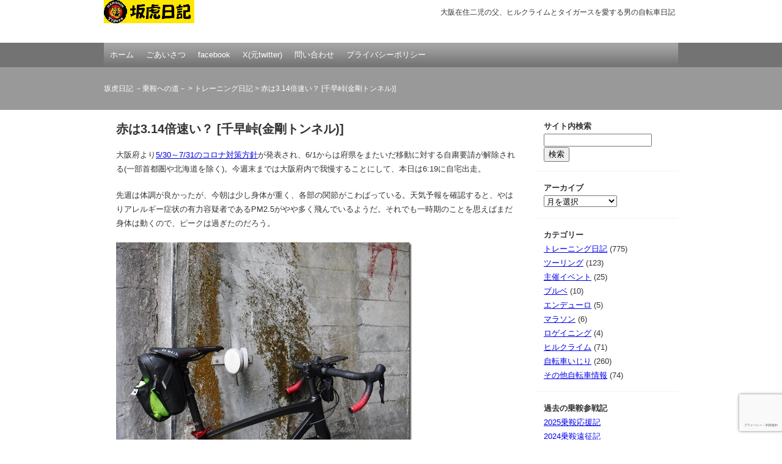

--- FILE ---
content_type: text/html; charset=UTF-8
request_url: https://www.hisayuki.org/archives/34464
body_size: 48153
content:
<!DOCTYPE html>
<html dir="ltr" lang="ja" prefix="og: https://ogp.me/ns#">
<head>
<meta charset="UTF-8">

<link rel="stylesheet" href="https://www.hisayuki.org/wp-content/themes/wsc6/style.css" type="text/css">

		<!-- All in One SEO 4.6.3 - aioseo.com -->
		<title>赤は3.14倍速い？ [千早峠(金剛トンネル)] | 坂虎日記 －乗鞍への道－</title>
		<meta name="description" content="大阪府より5/30～7/31のコロナ対策方針が発表され、6/1からは府県をまたいだ移動に対する自粛要請が解除さ" />
		<meta name="robots" content="max-snippet:-1, max-image-preview:large, max-video-preview:-1" />
		<meta name="google-site-verification" content="RbP11HVHVsudAw2CbttsLYmcNykS2scqbrQjPnnJQJ4" />
		<meta name="keywords" content="caracle,caracle-coz,toracle,toracle-coz,トレーニング,ヒルクライム,千早峠,石川,金剛トンネル,トレーニング日記" />
		<link rel="canonical" href="https://www.hisayuki.org/archives/34464" />
		<meta name="generator" content="All in One SEO (AIOSEO) 4.6.3" />
		<meta property="og:locale" content="ja_JP" />
		<meta property="og:site_name" content="坂虎日記 －乗鞍への道－" />
		<meta property="og:type" content="article" />
		<meta property="og:title" content="赤は3.14倍速い？ [千早峠(金剛トンネル)] | 坂虎日記 －乗鞍への道－" />
		<meta property="og:description" content="大阪府より5/30～7/31のコロナ対策方針が発表され、6/1からは府県をまたいだ移動に対する自粛要請が解除さ" />
		<meta property="og:url" content="https://www.hisayuki.org/archives/34464" />
		<meta property="fb:admins" content="CYGa9bUj2uC" />
		<meta property="og:image" content="https://www.hisayuki.org/wp-content/uploads/2020/05/200530_093801ir_thumb.jpg" />
		<meta property="og:image:secure_url" content="https://www.hisayuki.org/wp-content/uploads/2020/05/200530_093801ir_thumb.jpg" />
		<meta property="og:image:width" content="484" />
		<meta property="og:image:height" content="351" />
		<meta property="article:tag" content="caracle" />
		<meta property="article:tag" content="caracle-coz" />
		<meta property="article:tag" content="toracle" />
		<meta property="article:tag" content="toracle-coz" />
		<meta property="article:tag" content="トレーニング" />
		<meta property="article:tag" content="ヒルクライム" />
		<meta property="article:tag" content="千早峠" />
		<meta property="article:tag" content="石川" />
		<meta property="article:tag" content="金剛トンネル" />
		<meta property="article:tag" content="トレーニング日記" />
		<meta property="article:published_time" content="2020-05-30T14:50:29+00:00" />
		<meta property="article:modified_time" content="2022-01-28T02:58:31+00:00" />
		<meta property="article:author" content="https://www.facebook.com/mouko3" />
		<meta name="twitter:card" content="summary_large_image" />
		<meta name="twitter:site" content="@mouko3" />
		<meta name="twitter:title" content="赤は3.14倍速い？ [千早峠(金剛トンネル)] | 坂虎日記 －乗鞍への道－" />
		<meta name="twitter:description" content="大阪府より5/30～7/31のコロナ対策方針が発表され、6/1からは府県をまたいだ移動に対する自粛要請が解除さ" />
		<meta name="twitter:creator" content="@mouko3" />
		<meta name="twitter:image" content="https://www.hisayuki.org/wp-content/uploads/2020/05/200530_093801ir_thumb.jpg" />
		<meta name="google" content="nositelinkssearchbox" />
		<script type="application/ld+json" class="aioseo-schema">
			{"@context":"https:\/\/schema.org","@graph":[{"@type":"Article","@id":"https:\/\/www.hisayuki.org\/archives\/34464#article","name":"\u8d64\u306f3.14\u500d\u901f\u3044\uff1f [\u5343\u65e9\u5ce0(\u91d1\u525b\u30c8\u30f3\u30cd\u30eb)] | \u5742\u864e\u65e5\u8a18 \uff0d\u4e57\u978d\u3078\u306e\u9053\uff0d","headline":"\u8d64\u306f3.14\u500d\u901f\u3044\uff1f [\u5343\u65e9\u5ce0(\u91d1\u525b\u30c8\u30f3\u30cd\u30eb)]","author":{"@id":"https:\/\/www.hisayuki.org\/archives\/author\/takeshi#author"},"publisher":{"@id":"https:\/\/www.hisayuki.org\/#person"},"image":{"@type":"ImageObject","url":"https:\/\/www.hisayuki.org\/wp-content\/uploads\/2020\/05\/200530_093801ir_thumb.jpg","width":484,"height":351},"datePublished":"2020-05-30T23:50:29+09:00","dateModified":"2022-01-28T11:58:31+09:00","inLanguage":"ja","commentCount":2,"mainEntityOfPage":{"@id":"https:\/\/www.hisayuki.org\/archives\/34464#webpage"},"isPartOf":{"@id":"https:\/\/www.hisayuki.org\/archives\/34464#webpage"},"articleSection":"\u30c8\u30ec\u30fc\u30cb\u30f3\u30b0\u65e5\u8a18, CARACLE, CARACLE-COZ, TORACLE, TORACLE-COZ, \u30c8\u30ec\u30fc\u30cb\u30f3\u30b0, \u30d2\u30eb\u30af\u30e9\u30a4\u30e0, \u5343\u65e9\u5ce0, \u77f3\u5ddd, \u91d1\u525b\u30c8\u30f3\u30cd\u30eb"},{"@type":"BreadcrumbList","@id":"https:\/\/www.hisayuki.org\/archives\/34464#breadcrumblist","itemListElement":[{"@type":"ListItem","@id":"https:\/\/www.hisayuki.org\/#listItem","position":1,"name":"\u5bb6"}]},{"@type":"Person","@id":"https:\/\/www.hisayuki.org\/#person","name":"\u731b\u864e\u53c2\u865f","sameAs":["https:\/\/www.facebook.com\/mouko3"]},{"@type":"Person","@id":"https:\/\/www.hisayuki.org\/archives\/author\/takeshi#author","url":"https:\/\/www.hisayuki.org\/archives\/author\/takeshi","name":"\u731b\u864e\u53c2\u865f","sameAs":["https:\/\/www.facebook.com\/mouko3"]},{"@type":"WebPage","@id":"https:\/\/www.hisayuki.org\/archives\/34464#webpage","url":"https:\/\/www.hisayuki.org\/archives\/34464","name":"\u8d64\u306f3.14\u500d\u901f\u3044\uff1f [\u5343\u65e9\u5ce0(\u91d1\u525b\u30c8\u30f3\u30cd\u30eb)] | \u5742\u864e\u65e5\u8a18 \uff0d\u4e57\u978d\u3078\u306e\u9053\uff0d","description":"\u5927\u962a\u5e9c\u3088\u308a5\/30\uff5e7\/31\u306e\u30b3\u30ed\u30ca\u5bfe\u7b56\u65b9\u91dd\u304c\u767a\u8868\u3055\u308c\u30016\/1\u304b\u3089\u306f\u5e9c\u770c\u3092\u307e\u305f\u3044\u3060\u79fb\u52d5\u306b\u5bfe\u3059\u308b\u81ea\u7c9b\u8981\u8acb\u304c\u89e3\u9664\u3055","inLanguage":"ja","isPartOf":{"@id":"https:\/\/www.hisayuki.org\/#website"},"breadcrumb":{"@id":"https:\/\/www.hisayuki.org\/archives\/34464#breadcrumblist"},"author":{"@id":"https:\/\/www.hisayuki.org\/archives\/author\/takeshi#author"},"creator":{"@id":"https:\/\/www.hisayuki.org\/archives\/author\/takeshi#author"},"image":{"@type":"ImageObject","url":"https:\/\/www.hisayuki.org\/wp-content\/uploads\/2020\/05\/200530_093801ir_thumb.jpg","@id":"https:\/\/www.hisayuki.org\/archives\/34464\/#mainImage","width":484,"height":351},"primaryImageOfPage":{"@id":"https:\/\/www.hisayuki.org\/archives\/34464#mainImage"},"datePublished":"2020-05-30T23:50:29+09:00","dateModified":"2022-01-28T11:58:31+09:00"},{"@type":"WebSite","@id":"https:\/\/www.hisayuki.org\/#website","url":"https:\/\/www.hisayuki.org\/","name":"\u5742\u864e\u65e5\u8a18 \uff0d\u4e57\u978d\u3078\u306e\u9053\uff0d","description":"\u5927\u962a\u5728\u4f4f\u4e8c\u5150\u306e\u7236\u3001\u30d2\u30eb\u30af\u30e9\u30a4\u30e0\u3068\u30bf\u30a4\u30ac\u30fc\u30b9\u3092\u611b\u3059\u308b\u7537\u306e\u81ea\u8ee2\u8eca\u65e5\u8a18","inLanguage":"ja","publisher":{"@id":"https:\/\/www.hisayuki.org\/#person"}}]}
		</script>
		<!-- All in One SEO -->

<link rel='dns-prefetch' href='//www.google.com' />
<link rel='dns-prefetch' href='//s.w.org' />
<link rel='dns-prefetch' href='//v0.wordpress.com' />
<link rel='dns-prefetch' href='//widgets.wp.com' />
<link rel='dns-prefetch' href='//c0.wp.com' />
<link rel="alternate" type="application/rss+xml" title="坂虎日記 －乗鞍への道－ &raquo; フィード" href="https://www.hisayuki.org/feed" />
<link rel="alternate" type="application/rss+xml" title="坂虎日記 －乗鞍への道－ &raquo; コメントフィード" href="https://www.hisayuki.org/comments/feed" />
<link rel="alternate" type="application/rss+xml" title="坂虎日記 －乗鞍への道－ &raquo; 赤は3.14倍速い？ [千早峠(金剛トンネル)] のコメントのフィード" href="https://www.hisayuki.org/archives/34464/feed" />
		<script type="text/javascript">
			window._wpemojiSettings = {"baseUrl":"https:\/\/s.w.org\/images\/core\/emoji\/13.0.1\/72x72\/","ext":".png","svgUrl":"https:\/\/s.w.org\/images\/core\/emoji\/13.0.1\/svg\/","svgExt":".svg","source":{"concatemoji":"https:\/\/www.hisayuki.org\/wp-includes\/js\/wp-emoji-release.min.js?ver=5.7.14"}};
			!function(e,a,t){var n,r,o,i=a.createElement("canvas"),p=i.getContext&&i.getContext("2d");function s(e,t){var a=String.fromCharCode;p.clearRect(0,0,i.width,i.height),p.fillText(a.apply(this,e),0,0);e=i.toDataURL();return p.clearRect(0,0,i.width,i.height),p.fillText(a.apply(this,t),0,0),e===i.toDataURL()}function c(e){var t=a.createElement("script");t.src=e,t.defer=t.type="text/javascript",a.getElementsByTagName("head")[0].appendChild(t)}for(o=Array("flag","emoji"),t.supports={everything:!0,everythingExceptFlag:!0},r=0;r<o.length;r++)t.supports[o[r]]=function(e){if(!p||!p.fillText)return!1;switch(p.textBaseline="top",p.font="600 32px Arial",e){case"flag":return s([127987,65039,8205,9895,65039],[127987,65039,8203,9895,65039])?!1:!s([55356,56826,55356,56819],[55356,56826,8203,55356,56819])&&!s([55356,57332,56128,56423,56128,56418,56128,56421,56128,56430,56128,56423,56128,56447],[55356,57332,8203,56128,56423,8203,56128,56418,8203,56128,56421,8203,56128,56430,8203,56128,56423,8203,56128,56447]);case"emoji":return!s([55357,56424,8205,55356,57212],[55357,56424,8203,55356,57212])}return!1}(o[r]),t.supports.everything=t.supports.everything&&t.supports[o[r]],"flag"!==o[r]&&(t.supports.everythingExceptFlag=t.supports.everythingExceptFlag&&t.supports[o[r]]);t.supports.everythingExceptFlag=t.supports.everythingExceptFlag&&!t.supports.flag,t.DOMReady=!1,t.readyCallback=function(){t.DOMReady=!0},t.supports.everything||(n=function(){t.readyCallback()},a.addEventListener?(a.addEventListener("DOMContentLoaded",n,!1),e.addEventListener("load",n,!1)):(e.attachEvent("onload",n),a.attachEvent("onreadystatechange",function(){"complete"===a.readyState&&t.readyCallback()})),(n=t.source||{}).concatemoji?c(n.concatemoji):n.wpemoji&&n.twemoji&&(c(n.twemoji),c(n.wpemoji)))}(window,document,window._wpemojiSettings);
		</script>
		<style type="text/css">
img.wp-smiley,
img.emoji {
	display: inline !important;
	border: none !important;
	box-shadow: none !important;
	height: 1em !important;
	width: 1em !important;
	margin: 0 .07em !important;
	vertical-align: -0.1em !important;
	background: none !important;
	padding: 0 !important;
}
</style>
	<link rel='stylesheet' id='wp-block-library-css'  href='https://c0.wp.com/c/5.7.14/wp-includes/css/dist/block-library/style.min.css' type='text/css' media='all' />
<style id='wp-block-library-inline-css' type='text/css'>
.has-text-align-justify{text-align:justify;}
</style>
<link rel='stylesheet' id='mediaelement-css'  href='https://c0.wp.com/c/5.7.14/wp-includes/js/mediaelement/mediaelementplayer-legacy.min.css' type='text/css' media='all' />
<link rel='stylesheet' id='wp-mediaelement-css'  href='https://c0.wp.com/c/5.7.14/wp-includes/js/mediaelement/wp-mediaelement.min.css' type='text/css' media='all' />
<link rel='stylesheet' id='contact-form-7-css'  href='https://www.hisayuki.org/wp-content/plugins/contact-form-7/includes/css/styles.css?ver=5.5.6.1' type='text/css' media='all' />
<link rel='stylesheet' id='easingslider-css'  href='https://www.hisayuki.org/wp-content/plugins/easing-slider/assets/css/public.min.css?ver=3.0.8' type='text/css' media='all' />
<link rel='stylesheet' id='wp-pagenavi-css'  href='https://www.hisayuki.org/wp-content/plugins/wp-pagenavi/pagenavi-css.css?ver=2.70' type='text/css' media='all' />
<link rel='stylesheet' id='jetpack_css-css'  href='https://c0.wp.com/p/jetpack/10.2.3/css/jetpack.css' type='text/css' media='all' />
<link rel='stylesheet' id='jquery.lightbox.min.css-css'  href='https://www.hisayuki.org/wp-content/plugins/wp-jquery-lightbox/styles/lightbox.min.css?ver=1.5.4' type='text/css' media='all' />
<link rel='stylesheet' id='jqlb-overrides-css'  href='https://www.hisayuki.org/wp-content/plugins/wp-jquery-lightbox/styles/overrides.css?ver=1.5.4' type='text/css' media='all' />
<style id='jqlb-overrides-inline-css' type='text/css'>

		#outerImageContainer {
			box-shadow: 0 0 4px 2px rgba(0,0,0,.2);
		}
		#imageContainer{
			padding: 6px;
		}
		#imageDataContainer {
			box-shadow: ;
		}
		#prevArrow,
		#nextArrow{
			background-color: rgba(255,255,255,.7;
			color: #000000;
		}
</style>
<script type='text/javascript' id='jetpack_related-posts-js-extra'>
/* <![CDATA[ */
var related_posts_js_options = {"post_heading":"h4"};
/* ]]> */
</script>
<script type='text/javascript' src='https://c0.wp.com/p/jetpack/10.2.3/_inc/build/related-posts/related-posts.min.js' id='jetpack_related-posts-js'></script>
<script type='text/javascript' src='https://c0.wp.com/c/5.7.14/wp-includes/js/jquery/jquery.min.js' id='jquery-core-js'></script>
<script type='text/javascript' src='https://c0.wp.com/c/5.7.14/wp-includes/js/jquery/jquery-migrate.min.js' id='jquery-migrate-js'></script>
<script type='text/javascript' src='https://www.hisayuki.org/wp-content/plugins/easing-slider/assets/js/public.min.js?ver=3.0.8' id='easingslider-js'></script>
<link rel="https://api.w.org/" href="https://www.hisayuki.org/wp-json/" /><link rel="alternate" type="application/json" href="https://www.hisayuki.org/wp-json/wp/v2/posts/34464" /><link rel='shortlink' href='https://www.hisayuki.org/?p=34464' />
<link rel="alternate" type="application/json+oembed" href="https://www.hisayuki.org/wp-json/oembed/1.0/embed?url=https%3A%2F%2Fwww.hisayuki.org%2Farchives%2F34464" />
<link rel="alternate" type="text/xml+oembed" href="https://www.hisayuki.org/wp-json/oembed/1.0/embed?url=https%3A%2F%2Fwww.hisayuki.org%2Farchives%2F34464&#038;format=xml" />
<script type="text/javascript">
	window._se_plugin_version = '8.1.9';
</script>
<!-- Added by Wordpress Smooth Scroll Links 1.1.0 -->
<script type="text/javascript" src="https://www.hisayuki.org/wp-content/plugins/smooth-scrolling-links-ssl/smoothscroll.js"></script>
<!-- End of Wordpress Smooth Scroll Links 1.1.0 -->
<link rel="apple-touch-icon" href="//www.hisayuki.org/favicon.ico" />
<style type='text/css'>img#wpstats{display:none}</style>
		
<!-- BEGIN: WP Social Bookmarking Light HEAD --><meta name="mixi-check-robots" content="noimage"/><script type="text/javascript" src="//platform.tumblr.com/v1/share.js"></script><script>
    (function (d, s, id) {
        var js, fjs = d.getElementsByTagName(s)[0];
        if (d.getElementById(id)) return;
        js = d.createElement(s);
        js.id = id;
        js.src = "//connect.facebook.net/ja_JP/sdk.js#xfbml=1&version=v2.7";
        fjs.parentNode.insertBefore(js, fjs);
    }(document, 'script', 'facebook-jssdk'));
</script>
<style type="text/css">.wp_social_bookmarking_light{
    border: 0 !important;
    padding: 0 !important;
    margin: 0 !important;
}
.wp_social_bookmarking_light div{
    float: left !important;
    border: 0 !important;
    padding: 0 !important;
    margin: 0 5px 0px 0 !important;
    height: 23px !important;
    text-indent: 0 !important;
}
.wp_social_bookmarking_light img{
    border: 0 !important;
    padding: 0;
    margin: 0;
    vertical-align: top !important;
}
.wp_social_bookmarking_light_clear{
    clear: both !important;
}
.wsbl_twitter{
    width: 100px;
}
</style>
<!-- END: WP Social Bookmarking Light HEAD -->
			<style type="text/css">
				/* If html does not have either class, do not show lazy loaded images. */
				html:not( .jetpack-lazy-images-js-enabled ):not( .js ) .jetpack-lazy-image {
					display: none;
				}
			</style>
			<script>
				document.documentElement.classList.add(
					'jetpack-lazy-images-js-enabled'
				);
			</script>
		</head>

<body class="post-template-default single single-post postid-34464 single-format-standard">
<div id="container">
<div id="header">
	<div id="siteTitle"><a href="https://www.hisayuki.org/">坂虎日記 －乗鞍への道－</a></div>
		<p id="siteDescription">大阪在住二児の父、ヒルクライムとタイガースを愛する男の自転車日記</p>
	</div>

<div id="mainMenu">
<div class="menu-%e3%83%88%e3%83%83%e3%83%97%e3%83%a1%e3%83%8b%e3%83%a5%e3%83%bc-container"><ul id="menu-%e3%83%88%e3%83%83%e3%83%97%e3%83%a1%e3%83%8b%e3%83%a5%e3%83%bc" class="menu"><li id="menu-item-33511" class="menu-item menu-item-type-custom menu-item-object-custom menu-item-home menu-item-33511"><a href="https://www.hisayuki.org/">ホーム</a></li>
<li id="menu-item-33512" class="menu-item menu-item-type-post_type menu-item-object-page menu-item-33512"><a href="https://www.hisayuki.org/greeting">ごあいさつ</a></li>
<li id="menu-item-33515" class="menu-item menu-item-type-custom menu-item-object-custom menu-item-33515"><a title="facebook" href="https://www.facebook.com/mouko3">facebook</a></li>
<li id="menu-item-33516" class="menu-item menu-item-type-custom menu-item-object-custom menu-item-33516"><a title="X(元twitter)" href="https://twitter.com/mouko3">X(元twitter)</a></li>
<li id="menu-item-33513" class="menu-item menu-item-type-post_type menu-item-object-page menu-item-33513"><a href="https://www.hisayuki.org/contact">問い合わせ</a></li>
<li id="menu-item-33514" class="menu-item menu-item-type-post_type menu-item-object-page menu-item-33514"><a href="https://www.hisayuki.org/policies">プライバシーポリシー</a></li>
</ul></div></div>

	<div id="secondImage">
		<div id="breadcrumb">
		<!-- Breadcrumb NavXT 7.1.0 -->
<a title="坂虎日記 －乗鞍への道－" href="https://www.hisayuki.org">坂虎日記 －乗鞍への道－</a> &gt; <a title="トレーニング日記" href="https://www.hisayuki.org/archives/category/training">トレーニング日記</a> &gt; 赤は3.14倍速い？ [千早峠(金剛トンネル)]		</div>
	</div>

<div id="wrap">
	<div id="content">
		<div id="post-34464" class="post-34464 post type-post status-publish format-standard has-post-thumbnail hentry category-training tag-caracle tag-caracle-coz tag-toracle tag-toracle-coz tag-226 tag-22 tag-20 tag-569 tag-19">
			<h1>赤は3.14倍速い？ [千早峠(金剛トンネル)]</h1>
			
<p>大阪府より<a title="5月30日から7月31日までの取組み概要" href="https://www.hisayuki.org/wp-content/uploads/2020/05/0528_kansenboushitaisaku.pdf" target="_blank" rel="noopener noreferrer">5/30～7/31のコロナ対策方針</a>が発表され、6/1からは府県をまたいだ移動に対する自粛要請が解除される(一部首都圏や北海道を除く)。今週末までは大阪府内で我慢することにして、本日は6:19に自宅出走。</p>
<p>先週は体調が良かったが、今朝は少し身体が重く、各部の関節がこわばっている。天気予報を確認すると、やはりアレルギー症状の有力容疑者であるPM2.5がやや多く飛んでいるようだ。それでも一時期のことを思えばまだ身体は動くので、ピークは過ぎたのだろう。</p>
<p><a href="https://www.hisayuki.org/wp-content/uploads/2020/05/200530_080044.jpg" rel="lightbox[34464]"><img loading="lazy" width="484" height="364" title="200530_080044" style="display: inline; background-image: none;" alt="200530_080044" src="https://www.hisayuki.org/wp-content/uploads/2020/05/200530_080044_thumb.jpg" border="0" data-lazy-src="https://www.hisayuki.org/wp-content/uploads/2020/05/200530_080044_thumb.jpg?is-pending-load=1" srcset="[data-uri]" class=" jetpack-lazy-image"><noscript><img loading="lazy" width="484" height="364" title="200530_080044" style="display: inline; background-image: none;" alt="200530_080044" src="https://www.hisayuki.org/wp-content/uploads/2020/05/200530_080044_thumb.jpg" border="0"></noscript></a><br>
今日はいつものTORACLE-COZ(<a href="http://www.caracle.co.jp/caracle-coz">CARACLE-COZ RB</a>試作車)ではなく、開発中のCARACLE-COZラージサイズの試作車で出走。大柄なユーザー向けに、トップ、ヘッド、シートのチューブのサイズが大きくなっている。シートポストごとサドルはTORACLE-COZのものと交換したり、ボトルケージやハンドル周りの小物を装着したりしたが、バーテープやシートクランプ、ロゴなど赤成分が多い。実はラージサイズ以外の新機能の「仕込み」もあるが、車体の下半分を写していないことで察しのつく方もあるだろう。</p>
<p>出走してしばらくして、iPhoneのアプリ「<a title="Abvio | Cyclemeter for iOS and Android" href="https://abvio.com/cyclemeter/" target="_blank" rel="noopener noreferrer">Cyclemeter</a>」のスピード表示が異常に速いことに気付いた。軽く流しているだけなのに80km/h超を表示している。いやいや、いくらなんでも平地でそれはありえない。まさか赤いから「通常の3倍のスピード」という訳でもあるまい。</p>
<p>Bluetooth接続をし直したり、アプリを再起動したり、タイヤサイズ設定を再確認したりしたが、相変わらず「通常の3倍のスピード」を表示する。この試作車はTORACLE-COZの20&#215;7/8(23mm幅)ではなく、20&#215;1-1/8(28mm幅)が装着されている。自転車別に走行距離を管理していることもあって、別自転車として設定したが、どうもそれが上手く動作しない。</p>
<p>諦めてスピードセンサーからGPS計測に切り替えてしばらく走ったが、信号待ちでもう一度設定を見直して気がついた。タイヤサイズは「周長」だけでなく「直径」でも設定できたのだ。つまり、「周長1545mm」とすべきところを「直径1545mm(＝周長約4854mm)」で設定していた。円周率を考えると「通常の3.14のスピード」で表示されていたわけだ。</p>
<p>自分のものでない自転車に出走早々振り回された。普段使用していない非Di2のデュアルコントロールレバーを逆シフトしたり、感覚の違うブレーキに戸惑ったり、しばらくギクシャクしたが、だんだん慣れてきた。タイヤやコンポの違いでTORACLE-COZより重たい車重と、フレームサイズの大型化に伴うロングホイールベース化により、悪く言えば鈍重とも感じる。一方で、これは直進安定性が高いことの裏返しであり、足を止めてもスピードが落ちにくい。立ち漕ぎをしても窮屈な感じがないのは、私にとってはありがたい。</p>
<p><a href="https://www.hisayuki.org/wp-content/uploads/2020/05/200530_064409.jpg" rel="lightbox[34464]"><img loading="lazy" width="364" height="484" title="200530_064409" style="display: inline; background-image: none;" alt="200530_064409" src="https://www.hisayuki.org/wp-content/uploads/2020/05/200530_064409_thumb.jpg" border="0" data-lazy-src="https://www.hisayuki.org/wp-content/uploads/2020/05/200530_064409_thumb.jpg?is-pending-load=1" srcset="[data-uri]" class=" jetpack-lazy-image"><noscript><img loading="lazy" width="364" height="484" title="200530_064409" style="display: inline; background-image: none;" alt="200530_064409" src="https://www.hisayuki.org/wp-content/uploads/2020/05/200530_064409_thumb.jpg" border="0"></noscript></a><br>
長い上り下りで挙動を検証するために、今日は千早峠(金剛トンネル)を上ることにした。ひとまず河内長野駅方面に向かう。空は雲がほとんどない晴天。湿度が低く、朝のうちは気温も高くないので爽やかな空気。鬱陶しいのはPM2.5と、マスクだ。</p>
<p><a href="https://www.hisayuki.org/wp-content/uploads/2020/05/200530_072509.jpg" rel="lightbox[34464]"><img loading="lazy" width="484" height="364" title="200530_072509" style="display: inline; background-image: none;" alt="200530_072509" src="https://www.hisayuki.org/wp-content/uploads/2020/05/200530_072509_thumb.jpg" border="0" data-lazy-src="https://www.hisayuki.org/wp-content/uploads/2020/05/200530_072509_thumb.jpg?is-pending-load=1" srcset="[data-uri]" class=" jetpack-lazy-image"><noscript><img loading="lazy" width="484" height="364" title="200530_072509" style="display: inline; background-image: none;" alt="200530_072509" src="https://www.hisayuki.org/wp-content/uploads/2020/05/200530_072509_thumb.jpg" border="0"></noscript></a><br>
河内長野駅の裏手の諸越橋で石川を渡り、千早峠(金剛トンネル)に向けて久々にアタックと呼べるレベルのヒルクライム開始。自粛緩和が進む中で今日は先週までよりかなり自転車乗りが増えており、観心寺を越えたところでキャノンデールに抜かれた。しばらくは追走する状態になったが、こちらも久々のアタックなので無理はせず、徐々に離されてしまった。冬場とコロナ禍で強度の高い走りを長らくしていないので、すっかり身体がなまっていることを実感。</p>
<p>デュラエースDi2とアラミドビードの23mm幅タイヤを装着したTORACLE-COZと比べると、やはり車重増は感じる。それでも、トップチューブが37mm伸びたことでダンシングでもヒザがステムにぶつかりにくくなり、窮屈さが解消された。ダンシングや上半身を倒した前傾姿勢でもふらつきにくくなったように感じるのはステムが短くなったことと、フロント-センターが伸びたことで前輪が前に出て、前輪の荷重が減ったせいではないかと推測している。単純にホイールベースが伸びたことと、太いタイヤのお陰という面もあるだろう。</p>
<p>改めて、フロント-センターが長い<a title="CARACLE-S" href="https://www.caracle.co.jp/caracle-s" target="_blank" rel="noopener noreferrer">CARACLE-S</a>が上りを得意とする理由がわかった気がする。従来のミドルサイズCOZであるTORACLE-COZは大幅な軽量化でタイムを短縮できているが、体感の上りやすさではSに及ばない。Sはトップチューブがない構造で重心が低いという理由もあるが、ダンシングのしやすさは特筆すべきものだ。あとはラージサイズCOZのヘッドアングルをもう少し立てれば、挙動の機敏な最強のヒルクライム小径車になるのではないかという妄想は湧く。が、私のようにダンシングを多用する自転車乗りはごくわずかだろうし、平地や下りを考えると現状のジオメトリが正解だろう。</p>
<p>COZ同士の比較に戻ると、ミドルサイズの(不安定さの裏返しである)機敏さは少し失われたので、短時間アタックでライバルを一気に抜き去るような変化の激しい走りでは少し不利になるだろう。一方で、ある程度の距離を上り続けるなら、安定性の高さがストレスと消耗を抑え良い結果につながるだろう。何のことはない、スプリンターは小さめのフレームサイズを好むという、一般的なロードバイクの法則通りだ。</p>
<p>人家の途切れたところでマスクを下げ、思う存分酸素を取り入れて全力アタック・・・をするような気力・体力はすでに残っておらず、岩見川集落を過ぎたところでさらに1人のロード乗りに抜かれた。油断して少しセンターライン寄りに膨らんでいたので、抜きづらかっただろう。迷惑を掛けてしまった。</p>
<p><a href="https://www.hisayuki.org/wp-content/uploads/2020/05/200530_080108.jpg" rel="lightbox[34464]"><img loading="lazy" width="484" height="364" title="200530_080108" style="display: inline; background-image: none;" alt="200530_080108" src="https://www.hisayuki.org/wp-content/uploads/2020/05/200530_080108_thumb.jpg" border="0" data-lazy-src="https://www.hisayuki.org/wp-content/uploads/2020/05/200530_080108_thumb.jpg?is-pending-load=1" srcset="[data-uri]" class=" jetpack-lazy-image"><noscript><img loading="lazy" width="484" height="364" title="200530_080108" style="display: inline; background-image: none;" alt="200530_080108" src="https://www.hisayuki.org/wp-content/uploads/2020/05/200530_080108_thumb.jpg" border="0"></noscript></a><br>
ちょうど8時頃、やっとのことで千早峠(金剛トンネル)に到着。タイムは51分08秒とやはり振るわなかったが、久々のヒルクライムアタックにしてはまずまずだろうか。</p>
<p><span id="more-34464"></span><p>第二波が深刻化しない限り、来週からはこの先にも大手を振って進めるだろうが、今日は府県境を越えずに引き返す。ホイールベースが長いことと、タイヤが太いことで下りがいつもより安定しており、楽に下れる。昨年までの私のようにヒルクライムだけに特化するならともかく、平地や下りも総合的に考えれば、太めのタイヤの方が良いだろう。</p>
<p>走り足りない気がしていたので、マス釣り場の分岐で府道214号線に入り金剛ロープウェイ方面に向かって、もうひと上りすることにした。</p>
<p>ところが、久々のアタックに身体はダメージを受けていたようで、上りが苦しい。先ほど千早峠の手前でわずか数百メートルだけ腕力を使った全力アタックをしたら、それだけで腕の力がなくなった。脚も重い。新車にテンションが上っていただけで、冬場の体調不良とコロナでガタ落ちした体力が戻っているわけではないのだ。</p>
<p><a href="https://www.hisayuki.org/wp-content/uploads/2020/05/200530_083853.jpg" rel="lightbox[34464]"><img loading="lazy" width="364" height="484" title="200530_083853" style="display: inline; background-image: none;" alt="200530_083853" src="https://www.hisayuki.org/wp-content/uploads/2020/05/200530_083853_thumb.jpg" border="0" data-lazy-src="https://www.hisayuki.org/wp-content/uploads/2020/05/200530_083853_thumb.jpg?is-pending-load=1" srcset="[data-uri]" class=" jetpack-lazy-image"><noscript><img loading="lazy" width="364" height="484" title="200530_083853" style="display: inline; background-image: none;" alt="200530_083853" src="https://www.hisayuki.org/wp-content/uploads/2020/05/200530_083853_thumb.jpg" border="0"></noscript></a><br>
何とか新千早トンネルに到達し、府道705号線に突き当たったが、金剛ロープウェイ方面に上り続ける気力がなくなった。</p>
<p><a href="https://www.hisayuki.org/wp-content/uploads/2020/05/200530_084732.jpg" rel="lightbox[34464]"><img loading="lazy" width="484" height="364" title="200530_084732" style="display: inline; background-image: none;" alt="200530_084732" src="https://www.hisayuki.org/wp-content/uploads/2020/05/200530_084732_thumb.jpg" border="0" data-lazy-src="https://www.hisayuki.org/wp-content/uploads/2020/05/200530_084732_thumb.jpg?is-pending-load=1" srcset="[data-uri]" class=" jetpack-lazy-image"><noscript><img loading="lazy" width="484" height="364" title="200530_084732" style="display: inline; background-image: none;" alt="200530_084732" src="https://www.hisayuki.org/wp-content/uploads/2020/05/200530_084732_thumb.jpg" border="0"></noscript></a><br>
ちょっと違和感のあったハンドルの角度を調子しがてら休憩し、府道705号線を下ることにした。</p>
<p><a href="https://www.hisayuki.org/wp-content/uploads/2020/05/200530_093801ir.jpg" rel="lightbox[34464]"><img loading="lazy" width="484" height="351" title="200530_093801ir" style="display: inline; background-image: none;" alt="200530_093801ir" src="https://www.hisayuki.org/wp-content/uploads/2020/05/200530_093801ir_thumb.jpg" border="0" data-lazy-src="https://www.hisayuki.org/wp-content/uploads/2020/05/200530_093801ir_thumb.jpg?is-pending-load=1" srcset="[data-uri]" class=" jetpack-lazy-image"><noscript><img loading="lazy" width="484" height="351" title="200530_093801ir" style="display: inline; background-image: none;" alt="200530_093801ir" src="https://www.hisayuki.org/wp-content/uploads/2020/05/200530_093801ir_thumb.jpg" border="0"></noscript></a><br>
森屋まで下って府道202号線に入り、ふた山超えて石川沿いまで降りてくると、たくさんの自転車乗りが次々通り過ぎていく。石川沿いの用水路がインスタ映えしそうな風情だったので、青空をバックに撮影。こうしてみると、私のポジションだとラージサイズの方がバランスが取れて格好がいい。ステムサイズが70mmに短くなるのが難点だが、コラムスペーサーを極端に長く積み上げなくてもステムを水平にできる(TORACLE-COZはステムを天返しの前上がりで使用している)。</p>
<p>難点はトップチューブ位置が高くなったことで、内股ペダリングの私は時々ヒザをぶつけることだが、これは慣れの問題だろう。ミドルサイズでステムにヒザをぶつけるより、ずっとダメージは少ない。もうひとつ地味な不便は、前から脚を回して乗り降りするのが難しくなったこと。腰やヒザが悪い人間には、CARACLEシリーズの低い車体がありがたかったが、そもそもスポーツバイクは後ろから脚を回して乗り降りするものなのだから、そこに文句は言えない。</p>
<p><a href="https://www.hisayuki.org/wp-content/uploads/2020/05/200530_101414i.jpg" rel="lightbox[34464]"><img loading="lazy" width="484" height="364" title="200530_101414i" style="display: inline; background-image: none;" alt="200530_101414i" src="https://www.hisayuki.org/wp-content/uploads/2020/05/200530_101414i_thumb.jpg" border="0" data-lazy-src="https://www.hisayuki.org/wp-content/uploads/2020/05/200530_101414i_thumb.jpg?is-pending-load=1" srcset="[data-uri]" class=" jetpack-lazy-image"><noscript><img loading="lazy" width="484" height="364" title="200530_101414i" style="display: inline; background-image: none;" alt="200530_101414i" src="https://www.hisayuki.org/wp-content/uploads/2020/05/200530_101414i_thumb.jpg" border="0"></noscript></a><br>
その後は、富田林の丘陵地帯を乗り越えて、狭山池に出てきた。画像には写していないが、たくさんの人が訪れて、散歩やスポーツを楽しんでいた。コロナに閉じ込められていた鬱憤を晴らしたい気持ちは私もよくわかるが、人と人が近づく様子にちょっと心配になってしまう。ひとまずは政府、自治体の方針を尊重しながら自分の行動を考えていくが、第二波襲来の報道もある中で、どう行動すべきか判断が本当に難しい。</p>
<p>10:45に帰宅。距離は60kmちょいと大したことは無いが、久々にアタックレベルの峠トレーニングでかなり消耗した。そこまで追い込んでしまったのは、COZのラージサイズが上りも下りも快適に走れる仕上がりだったから。もうひとつの「仕込み」も下りで多いに威力を発揮して、走行性能を向上させた。まあ、ここまで書けば何なのか想像がつくだろう。そう、ディスクブレーキだ(おっと、ここにも赤成分が)。</p>
<p><a href="https://www.hisayuki.org/wp-content/uploads/2020/05/200530_093542ir.jpg" rel="lightbox[34464]"><img loading="lazy" width="484" height="484" title="200530_093542ir" style="display: inline; background-image: none;" alt="200530_093542ir" src="https://www.hisayuki.org/wp-content/uploads/2020/05/200530_093542ir_thumb.jpg" border="0" data-lazy-src="https://www.hisayuki.org/wp-content/uploads/2020/05/200530_093542ir_thumb.jpg?is-pending-load=1" srcset="[data-uri]" class=" jetpack-lazy-image"><noscript><img loading="lazy" width="484" height="484" title="200530_093542ir" style="display: inline; background-image: none;" alt="200530_093542ir" src="https://www.hisayuki.org/wp-content/uploads/2020/05/200530_093542ir_thumb.jpg" border="0"></noscript></a><br>
とは言え、ロードコンポを取り入れる限り、ディスクブレーキの搭載は、サイズや重量、コストの増大が必至だ。ロードバイクなら「走って快適で速い」というシンプルな要件を満たせば良いので少々の重量増も、代わりに得られる操作性の向上を考えれば大きな問題ではない。よく言われるように「持って軽いより、乗って軽い方が大事」だ。</p>
<p>ところが、折りたたみ自転車は「持って軽い」ことも非常に重要な要素だ。加えて、COZシリーズに搭載している105やアルテグラはオイル式ディスクブレーキであり、COZは折りたたみ時に前輪を取り外すので、出先で誤ってブレーキレバーを空引きしてしまうと走れなくなる。また、後ブレーキの天地が逆転する構造は、完璧に整備しない限りエアー噛みが懸念される。</p>
<p>対策としてワイヤー式ディスクブレーキを装着すれば一部の課題は解消するが、操作性の向上というメリットも減損する。そこで、完成車モデルとしては、ロードコンポとの互換性を持たせながら、第3の方式を採用する予定だ。それでもローターの加熱によるヤケドや輪行袋の損傷、持ち運び時にローターを曲げてしまう恐れなど、折りたたみ自転車特有の懸念は残る。</p>
<p>こうした難点を考えると、折りたたみ自転車として活用するなら、現行のリムブレーキモデルの方が軽くて、コンパクトで、低価格という優位性がある。はっきり言ってしまえば、ディスクブレーキ化は時期尚早だとも思える。それでもディスク化は世の流れだし、ユーザーの要望もかなり多い。いずれは課題のいくつかは解決するだろうし、意外と多い「小径ロードとして魅力を感じているので折りたたむ気はない」というユーザーにはデメリットもない。できるだけ早く並売体制を整え、持ち歩きの多い輪行ライドなら軽量なリムブレーキモデル、走行性能や見た目優先ならディスクブレーキモデル、とお好みで選んでもらえるようにしたいと思っている。</p>
<h3>■STRAVA</h3>
<p><iframe loading="lazy" width="590" height="405" src="https://www.strava.com/activities/3533311213/embed/cd8077166f31290f8b990061da0f41032db3da8d" frameborder="0" scrolling="no" allowtransparency="true"></iframe></p>
<p><a title="和泉葛城山麓ちょいトレ | ライド | Strava" href="https://www.strava.com/activities/3496035099" target="_blank" rel="noopener noreferrer">和泉葛城山麓ちょいトレ | ライド | Strava</a></p>


<h3>■Relive</h3>
<p><div class="embedly-responsive" style="position: relative;padding-bottom: 78.2227%;height: 0;overflow: hidden;"><iframe loading="lazy" class="embedly-embed" frameborder="0" scrolling="no" allowfullscreen src="https://cdn.embedly.com/widgets/media.html?src=https://www.relive.cc/view/vLqeNgAMAdv/widget?r=embed-site&#038;url=https://www.relive.cc/view/vLqeNgAMAdv?r=embed-site&#038;image=https://www.relive.cc/view/vLqeNgAMAdv/png?x-ref=embed-site&#038;key=f1631a41cb254ca5b035dc5747a5bd75&#038;type=text/html&#038;schema=relive" width="1024" height="801" style="position: absolute;top: 0;left: 0;width: 100%;height: 100%;"></iframe></div></p>
<h3>■本日の走行記録(自転車)</h3>
<p><a title="CyclemeterGPS" href="https://cyclemeter.com/6c620a8a4e57b04a/Cycle-20200523-0627-48318" target="_blank" rel="noopener noreferrer"><img loading="lazy" width="604" height="285" title="cyclemeter200530" style="display: inline; background-image: none;" alt="cyclemeter200530" src="https://www.hisayuki.org/wp-content/uploads/2020/05/cyclemeter200530.png" border="0" data-lazy-src="https://www.hisayuki.org/wp-content/uploads/2020/05/cyclemeter200530.png?is-pending-load=1" srcset="[data-uri]" class=" jetpack-lazy-image"><noscript><img loading="lazy" width="604" height="285" title="cyclemeter200530" style="display: inline; background-image: none;" alt="cyclemeter200530" src="https://www.hisayuki.org/wp-content/uploads/2020/05/cyclemeter200530.png" border="0"></noscript><br>
</a><a title="CyclemeterGPS" href="https://cyclemeter.com/6c620a8a4e57b04a/Cycle-20200530-0619-84237" target="_blank" rel="noopener noreferrer">CyclemeterGPS</a>の記録<br>
　スタート: 2020/05/30 6:19:38<br>
　自転車完了: 2020/05/30 10:45:35<br>
　バイクタイム: 2:56:10<br>
　停止時間: 1:29:17<br>
　距離: 61.10 km<br>
　平均スピード: 時速 20.81 km/h<br>
　登り: 830 m<br>
　カロリー: 1996 kcal<br>
　平均心拍数: 128 bpm<br>
　最大心拍数: 167 bpm<br>
　平均ペダルペース: &#8212; rpm<br>
　最高ペダルペース: &#8212; rpm<br>
　今月の走行距離：&nbsp; 762 km<br>
　今年の走行距離： 3770 km<br>
　先月の走行距離：&nbsp; 756 km<br>
　昨年の走行距離： 9346 km<br clear="all">
<div class='wp_social_bookmarking_light'>        <div class="wsbl_twitter"><a href="https://twitter.com/share" class="twitter-share-button" data-url="https://www.hisayuki.org/archives/34464" data-text="赤は3.14倍速い？ [千早峠(金剛トンネル)]" data-via="mouko3" data-lang="ja">Tweet</a></div>        <div class="wsbl_facebook_like"><div id="fb-root"></div><div class="fb-like" data-href="https://www.hisayuki.org/archives/34464" data-layout="button_count" data-action="like" data-width="100" data-share="false" data-show_faces="false" ></div></div>        <div class="wsbl_facebook"><a href='http://www.facebook.com/share.php?u=https%3A%2F%2Fwww.hisayuki.org%2Farchives%2F34464&t=%E8%B5%A4%E3%81%AF3.14%E5%80%8D%E9%80%9F%E3%81%84%EF%BC%9F%20%5B%E5%8D%83%E6%97%A9%E5%B3%A0%28%E9%87%91%E5%89%9B%E3%83%88%E3%83%B3%E3%83%8D%E3%83%AB%29%5D' title='Facebook にシェア' rel=nofollow class='wp_social_bookmarking_light_a' target=_blank><img src="https://www.hisayuki.org/wp-content/plugins/wp-social-bookmarking-light/public/images/facebook.png" alt="Facebook にシェア" title="Facebook にシェア" width="16" height="16" class="wp_social_bookmarking_light_img jetpack-lazy-image" data-lazy-src="https://www.hisayuki.org/wp-content/plugins/wp-social-bookmarking-light/public/images/facebook.png?is-pending-load=1" srcset="[data-uri]"><noscript><img src='https://www.hisayuki.org/wp-content/plugins/wp-social-bookmarking-light/public/images/facebook.png' alt='Facebook にシェア' title='Facebook にシェア' width='16' height='16' class='wp_social_bookmarking_light_img' /></noscript></a></div>        <div class="wsbl_line"><a href='http://line.me/R/msg/text/?%E8%B5%A4%E3%81%AF3.14%E5%80%8D%E9%80%9F%E3%81%84%EF%BC%9F%20%5B%E5%8D%83%E6%97%A9%E5%B3%A0%28%E9%87%91%E5%89%9B%E3%83%88%E3%83%B3%E3%83%8D%E3%83%AB%29%5D%0D%0Ahttps%3A%2F%2Fwww.hisayuki.org%2Farchives%2F34464' title='LINEで送る' rel=nofollow class='wp_social_bookmarking_light_a' ><img src="https://www.hisayuki.org/wp-content/plugins/wp-social-bookmarking-light/public/images/line20x20.png" alt="LINEで送る" title="LINEで送る" width="20" height="20" class="wp_social_bookmarking_light_img jetpack-lazy-image" data-lazy-src="https://www.hisayuki.org/wp-content/plugins/wp-social-bookmarking-light/public/images/line20x20.png?is-pending-load=1" srcset="[data-uri]"><noscript><img src='https://www.hisayuki.org/wp-content/plugins/wp-social-bookmarking-light/public/images/line20x20.png' alt='LINEで送る' title='LINEで送る' width='20' height='20' class='wp_social_bookmarking_light_img' /></noscript></a></div>        <div class="wsbl_mixi"><a href="http://mixi.jp/share.pl" class="mixi-check-button" data-url='https://www.hisayuki.org/archives/34464' data-button='button-3' data-key='504371e0c262c0761cdb13121ff9516a08eba042'>Check</a><script type="text/javascript" src="//static.mixi.jp/js/share.js"></script></div>        <div class="wsbl_pinterest"><a href="//www.pinterest.com/pin/create/button/" data-pin-do="buttonBookmark" data-pin-lang="ja"  ></a></div>        <div class="wsbl_tumblr"><a href="//www.tumblr.com/share?v=3&u=https%3A%2F%2Fwww.hisayuki.org%2Farchives%2F34464&t=%E8%B5%A4%E3%81%AF3.14%E5%80%8D%E9%80%9F%E3%81%84%EF%BC%9F%20%5B%E5%8D%83%E6%97%A9%E5%B3%A0%28%E9%87%91%E5%89%9B%E3%83%88%E3%83%B3%E3%83%8D%E3%83%AB%29%5D" title="Share on Tumblr" style="display:inline-block; text-indent:-9999px; overflow:hidden; width:20px; height:20px; background:url('//platform.tumblr.com/v1/share_4.png') top left no-repeat transparent;">Share on Tumblr</a></div>        <div class="wsbl_pocket"><a href="https://getpocket.com/save" class="pocket-btn" data-lang="en" data-save-url="https://www.hisayuki.org/archives/34464" data-pocket-count="horizontal" data-pocket-align="left" >Pocket</a><script type="text/javascript">!function(d,i){if(!d.getElementById(i)){var j=d.createElement("script");j.id=i;j.src="https://widgets.getpocket.com/v1/j/btn.js?v=1";var w=d.getElementById(i);d.body.appendChild(j);}}(document,"pocket-btn-js");</script></div>        <div class="wsbl_instapaper"><iframe border="0" scrolling="no" width="78" height="17" allowtransparency="true" frameborder="0" style="margin-bottom: -3px; z-index: 1338; border: 0px; background-color: transparent; overflow: hidden;" src="//www.instapaper.com/e2?url=https%3A%2F%2Fwww.hisayuki.org%2Farchives%2F34464&title=%E8%B5%A4%E3%81%AF3.14%E5%80%8D%E9%80%9F%E3%81%84%EF%BC%9F%20%5B%E5%8D%83%E6%97%A9%E5%B3%A0%28%E9%87%91%E5%89%9B%E3%83%88%E3%83%B3%E3%83%8D%E3%83%AB%29%5D&description="></iframe></div></div>
<br class='wp_social_bookmarking_light_clear' />

<div id='jp-relatedposts' class='jp-relatedposts' >
	<h3 class="jp-relatedposts-headline"><em>関連</em></h3>
</div>						<div class="postmetadata"><span class="date">update: 2020/05/30</span> タグ: <a href="https://www.hisayuki.org/archives/tag/caracle" rel="tag">CARACLE</a>, <a href="https://www.hisayuki.org/archives/tag/caracle-coz" rel="tag">CARACLE-COZ</a>, <a href="https://www.hisayuki.org/archives/tag/toracle" rel="tag">TORACLE</a>, <a href="https://www.hisayuki.org/archives/tag/toracle-coz" rel="tag">TORACLE-COZ</a>, <a href="https://www.hisayuki.org/archives/tag/%e3%83%88%e3%83%ac%e3%83%bc%e3%83%8b%e3%83%b3%e3%82%b0" rel="tag">トレーニング</a>, <a href="https://www.hisayuki.org/archives/tag/%e3%83%92%e3%83%ab%e3%82%af%e3%83%a9%e3%82%a4%e3%83%a0" rel="tag">ヒルクライム</a>, <a href="https://www.hisayuki.org/archives/tag/%e5%8d%83%e6%97%a9%e5%b3%a0" rel="tag">千早峠</a>, <a href="https://www.hisayuki.org/archives/tag/%e7%9f%b3%e5%b7%9d" rel="tag">石川</a>, <a href="https://www.hisayuki.org/archives/tag/%e9%87%91%e5%89%9b%e3%83%88%e3%83%b3%e3%83%8d%e3%83%ab" rel="tag">金剛トンネル</a> | <a href="https://www.hisayuki.org/archives/category/training" rel="category tag">トレーニング日記</a></div>
		</div>
		

	<h3 id="comments">これまでのコメント</h3>
			<ol class="commentlist">
						<li class="pingback even thread-even depth-1" id="comment-340">
				<div id="div-comment-340" class="comment-body">
				<div class="comment-author vcard">
						<cite class="fn"><a href='https://www.hisayuki.org/archives/34486' rel='external nofollow ugc' class='url'>久々の帰省ライド [堺-枚方往復] | 坂虎日記 －乗鞍への道－</a></cite> <span class="says">より:</span>		</div>
		
		<div class="comment-meta commentmetadata">
			<a href="https://www.hisayuki.org/archives/34464#comment-340">2020年6月7日 13:39</a>		</div>

		<p>[&#8230;] 先週、COZディスクブレーキモデルの試作車で走ったのでリムブレーキだと物足りないかと思ったが、全く不自由はなかった。平地のツーリングで出す速度はせいぜい35km/h程度で、その程 [&#8230;]</p>

		<div class="reply"><a rel='nofollow' class='comment-reply-link' href='https://www.hisayuki.org/archives/34464?replytocom=340#respond' data-commentid="340" data-postid="34464" data-belowelement="div-comment-340" data-respondelement="respond" data-replyto="久々の帰省ライド [堺-枚方往復] | 坂虎日記 －乗鞍への道－ に返信" aria-label='久々の帰省ライド [堺-枚方往復] | 坂虎日記 －乗鞍への道－ に返信'>返信</a></div>
				</div>
				</li><!-- #comment-## -->
		<li class="pingback odd alt thread-odd thread-alt depth-1" id="comment-343">
				<div id="div-comment-343" class="comment-body">
				<div class="comment-author vcard">
						<cite class="fn"><a href='https://www.hisayuki.org/archives/34561' rel='external nofollow ugc' class='url'>待望の大阪府脱出 [千早峠-紀見峠] | 坂虎日記 －乗鞍への道－</a></cite> <span class="says">より:</span>		</div>
		
		<div class="comment-meta commentmetadata">
			<a href="https://www.hisayuki.org/archives/34464#comment-343">2020年6月21日 06:29</a>		</div>

		<p>[&#8230;] 河内長野駅で小休止し、千早峠(金剛トンネル)に向けて駅の裏手の諸越橋で石川を渡り、ここからアタック開始。久々の大阪府脱出を予定しているので全力アタックではないが、体調は悪くないし、TORACLE-COZ(CARACLE-COZ試作車)は、前回千早峠を上ったディスクブレーキ仕様試作車と比べれば1.5kgは軽い。加えて、友人と一緒となると気合が入り、前回よりかなりペースは上がった。 [&#8230;]</p>

		<div class="reply"><a rel='nofollow' class='comment-reply-link' href='https://www.hisayuki.org/archives/34464?replytocom=343#respond' data-commentid="343" data-postid="34464" data-belowelement="div-comment-343" data-respondelement="respond" data-replyto="待望の大阪府脱出 [千早峠-紀見峠] | 坂虎日記 －乗鞍への道－ に返信" aria-label='待望の大阪府脱出 [千早峠-紀見峠] | 坂虎日記 －乗鞍への道－ に返信'>返信</a></div>
				</div>
				</li><!-- #comment-## -->
			</ol>


	<div id="respond" class="comment-respond">
		<h3 id="reply-title" class="comment-reply-title">コメントを残す <small><a rel="nofollow" id="cancel-comment-reply-link" href="/archives/34464#respond" style="display:none;">コメントをキャンセル</a></small></h3><form action="https://www.hisayuki.org/wp-comments-post.php" method="post" id="commentform" class="comment-form"><p class="comment-notes"><span id="email-notes">メールアドレスが公開されることはありません。</span> <span class="required">*</span> が付いている欄は必須項目です</p><p class="comment-form-comment"><label for="comment">コメント</label> <textarea id="comment" name="comment" cols="45" rows="8" maxlength="65525" required="required"></textarea></p><p class="comment-form-author"><label for="author">名前 <span class="required">*</span></label> <input id="author" name="author" type="text" value="" size="30" maxlength="245" required='required' /></p>
<p class="comment-form-email"><label for="email">メール <span class="required">*</span></label> <input id="email" name="email" type="text" value="" size="30" maxlength="100" aria-describedby="email-notes" required='required' /></p>
<p class="comment-form-url"><label for="url">サイト</label> <input id="url" name="url" type="text" value="" size="30" maxlength="200" /></p>
<p class="comment-form-cookies-consent"><input id="wp-comment-cookies-consent" name="wp-comment-cookies-consent" type="checkbox" value="yes" /> <label for="wp-comment-cookies-consent">次回のコメントで使用するためブラウザーに自分の名前、メールアドレス、サイトを保存する。</label></p>
<p class="comment-subscription-form"><input type="checkbox" name="subscribe_comments" id="subscribe_comments" value="subscribe" style="width: auto; -moz-appearance: checkbox; -webkit-appearance: checkbox;" /> <label class="subscribe-label" id="subscribe-label" for="subscribe_comments">新しいコメントをメールで通知</label></p><p class="comment-subscription-form"><input type="checkbox" name="subscribe_blog" id="subscribe_blog" value="subscribe" style="width: auto; -moz-appearance: checkbox; -webkit-appearance: checkbox;" /> <label class="subscribe-label" id="subscribe-blog-label" for="subscribe_blog">新しい投稿をメールで受け取る</label></p><p class="form-submit"><input name="submit" type="submit" id="submit" class="submit" value="コメントを送信" /> <input type='hidden' name='comment_post_ID' value='34464' id='comment_post_ID' />
<input type='hidden' name='comment_parent' id='comment_parent' value='0' />
</p><p style="display: none;"><input type="hidden" id="akismet_comment_nonce" name="akismet_comment_nonce" value="b6be922272" /></p><div class="inv-recaptcha-holder"></div><p style="display: none !important;"><label>&#916;<textarea name="ak_hp_textarea" cols="45" rows="8" maxlength="100"></textarea></label><input type="hidden" id="ak_js_1" name="ak_js" value="105"/><script>document.getElementById( "ak_js_1" ).setAttribute( "value", ( new Date() ).getTime() );</script></p></form>	</div><!-- #respond -->
	<p class="akismet_comment_form_privacy_notice">このサイトはスパムを低減するために Akismet を使っています。<a href="https://akismet.com/privacy/" target="_blank" rel="nofollow noopener">コメントデータの処理方法の詳細はこちらをご覧ください</a>。</p>
		<div class="navigation cf">
			<div class="alignleft cf"><a href="https://www.hisayuki.org/archives/34406" rel="prev">前のページ</a></div>
			<div class="alignright cf"><a href="https://www.hisayuki.org/archives/34561" rel="next">次のページ</a></div>
		</div>
	</div>

	<div id="side">
	<div id="search-3" class="sideWidget"><p class="widgetTitle">サイト内検索</p><form role="search" method="get" id="searchform" class="searchform" action="https://www.hisayuki.org/">
				<div>
					<label class="screen-reader-text" for="s">検索:</label>
					<input type="text" value="" name="s" id="s" />
					<input type="submit" id="searchsubmit" value="検索" />
				</div>
			</form></div><div id="archives-2" class="sideWidget"><p class="widgetTitle">アーカイブ</p>		<label class="screen-reader-text" for="archives-dropdown-2">アーカイブ</label>
		<select id="archives-dropdown-2" name="archive-dropdown">
			
			<option value="">月を選択</option>
				<option value='https://www.hisayuki.org/archives/date/2025/12'> 2025年12月 &nbsp;(1)</option>
	<option value='https://www.hisayuki.org/archives/date/2025/11'> 2025年11月 &nbsp;(5)</option>
	<option value='https://www.hisayuki.org/archives/date/2025/10'> 2025年10月 &nbsp;(3)</option>
	<option value='https://www.hisayuki.org/archives/date/2025/09'> 2025年9月 &nbsp;(2)</option>
	<option value='https://www.hisayuki.org/archives/date/2025/08'> 2025年8月 &nbsp;(6)</option>
	<option value='https://www.hisayuki.org/archives/date/2025/07'> 2025年7月 &nbsp;(4)</option>
	<option value='https://www.hisayuki.org/archives/date/2025/06'> 2025年6月 &nbsp;(3)</option>
	<option value='https://www.hisayuki.org/archives/date/2025/05'> 2025年5月 &nbsp;(3)</option>
	<option value='https://www.hisayuki.org/archives/date/2025/04'> 2025年4月 &nbsp;(3)</option>
	<option value='https://www.hisayuki.org/archives/date/2025/03'> 2025年3月 &nbsp;(2)</option>
	<option value='https://www.hisayuki.org/archives/date/2025/02'> 2025年2月 &nbsp;(4)</option>
	<option value='https://www.hisayuki.org/archives/date/2025/01'> 2025年1月 &nbsp;(2)</option>
	<option value='https://www.hisayuki.org/archives/date/2024/12'> 2024年12月 &nbsp;(4)</option>
	<option value='https://www.hisayuki.org/archives/date/2024/11'> 2024年11月 &nbsp;(5)</option>
	<option value='https://www.hisayuki.org/archives/date/2024/10'> 2024年10月 &nbsp;(4)</option>
	<option value='https://www.hisayuki.org/archives/date/2024/09'> 2024年9月 &nbsp;(2)</option>
	<option value='https://www.hisayuki.org/archives/date/2024/08'> 2024年8月 &nbsp;(6)</option>
	<option value='https://www.hisayuki.org/archives/date/2024/07'> 2024年7月 &nbsp;(4)</option>
	<option value='https://www.hisayuki.org/archives/date/2024/06'> 2024年6月 &nbsp;(6)</option>
	<option value='https://www.hisayuki.org/archives/date/2024/05'> 2024年5月 &nbsp;(3)</option>
	<option value='https://www.hisayuki.org/archives/date/2024/04'> 2024年4月 &nbsp;(3)</option>
	<option value='https://www.hisayuki.org/archives/date/2024/03'> 2024年3月 &nbsp;(5)</option>
	<option value='https://www.hisayuki.org/archives/date/2024/02'> 2024年2月 &nbsp;(2)</option>
	<option value='https://www.hisayuki.org/archives/date/2024/01'> 2024年1月 &nbsp;(3)</option>
	<option value='https://www.hisayuki.org/archives/date/2023/11'> 2023年11月 &nbsp;(3)</option>
	<option value='https://www.hisayuki.org/archives/date/2023/10'> 2023年10月 &nbsp;(4)</option>
	<option value='https://www.hisayuki.org/archives/date/2023/09'> 2023年9月 &nbsp;(1)</option>
	<option value='https://www.hisayuki.org/archives/date/2023/08'> 2023年8月 &nbsp;(5)</option>
	<option value='https://www.hisayuki.org/archives/date/2023/07'> 2023年7月 &nbsp;(5)</option>
	<option value='https://www.hisayuki.org/archives/date/2023/06'> 2023年6月 &nbsp;(1)</option>
	<option value='https://www.hisayuki.org/archives/date/2023/05'> 2023年5月 &nbsp;(3)</option>
	<option value='https://www.hisayuki.org/archives/date/2023/04'> 2023年4月 &nbsp;(2)</option>
	<option value='https://www.hisayuki.org/archives/date/2023/03'> 2023年3月 &nbsp;(1)</option>
	<option value='https://www.hisayuki.org/archives/date/2023/02'> 2023年2月 &nbsp;(5)</option>
	<option value='https://www.hisayuki.org/archives/date/2023/01'> 2023年1月 &nbsp;(3)</option>
	<option value='https://www.hisayuki.org/archives/date/2022/12'> 2022年12月 &nbsp;(3)</option>
	<option value='https://www.hisayuki.org/archives/date/2022/11'> 2022年11月 &nbsp;(3)</option>
	<option value='https://www.hisayuki.org/archives/date/2022/10'> 2022年10月 &nbsp;(4)</option>
	<option value='https://www.hisayuki.org/archives/date/2022/09'> 2022年9月 &nbsp;(4)</option>
	<option value='https://www.hisayuki.org/archives/date/2022/08'> 2022年8月 &nbsp;(7)</option>
	<option value='https://www.hisayuki.org/archives/date/2022/07'> 2022年7月 &nbsp;(5)</option>
	<option value='https://www.hisayuki.org/archives/date/2022/06'> 2022年6月 &nbsp;(4)</option>
	<option value='https://www.hisayuki.org/archives/date/2022/05'> 2022年5月 &nbsp;(6)</option>
	<option value='https://www.hisayuki.org/archives/date/2022/04'> 2022年4月 &nbsp;(3)</option>
	<option value='https://www.hisayuki.org/archives/date/2022/03'> 2022年3月 &nbsp;(2)</option>
	<option value='https://www.hisayuki.org/archives/date/2022/02'> 2022年2月 &nbsp;(3)</option>
	<option value='https://www.hisayuki.org/archives/date/2022/01'> 2022年1月 &nbsp;(5)</option>
	<option value='https://www.hisayuki.org/archives/date/2021/12'> 2021年12月 &nbsp;(2)</option>
	<option value='https://www.hisayuki.org/archives/date/2021/11'> 2021年11月 &nbsp;(6)</option>
	<option value='https://www.hisayuki.org/archives/date/2021/10'> 2021年10月 &nbsp;(4)</option>
	<option value='https://www.hisayuki.org/archives/date/2021/09'> 2021年9月 &nbsp;(6)</option>
	<option value='https://www.hisayuki.org/archives/date/2021/08'> 2021年8月 &nbsp;(5)</option>
	<option value='https://www.hisayuki.org/archives/date/2021/07'> 2021年7月 &nbsp;(4)</option>
	<option value='https://www.hisayuki.org/archives/date/2021/06'> 2021年6月 &nbsp;(5)</option>
	<option value='https://www.hisayuki.org/archives/date/2021/05'> 2021年5月 &nbsp;(8)</option>
	<option value='https://www.hisayuki.org/archives/date/2021/04'> 2021年4月 &nbsp;(5)</option>
	<option value='https://www.hisayuki.org/archives/date/2021/03'> 2021年3月 &nbsp;(3)</option>
	<option value='https://www.hisayuki.org/archives/date/2021/01'> 2021年1月 &nbsp;(3)</option>
	<option value='https://www.hisayuki.org/archives/date/2020/12'> 2020年12月 &nbsp;(4)</option>
	<option value='https://www.hisayuki.org/archives/date/2020/11'> 2020年11月 &nbsp;(5)</option>
	<option value='https://www.hisayuki.org/archives/date/2020/10'> 2020年10月 &nbsp;(5)</option>
	<option value='https://www.hisayuki.org/archives/date/2020/09'> 2020年9月 &nbsp;(4)</option>
	<option value='https://www.hisayuki.org/archives/date/2020/08'> 2020年8月 &nbsp;(6)</option>
	<option value='https://www.hisayuki.org/archives/date/2020/07'> 2020年7月 &nbsp;(7)</option>
	<option value='https://www.hisayuki.org/archives/date/2020/06'> 2020年6月 &nbsp;(4)</option>
	<option value='https://www.hisayuki.org/archives/date/2020/05'> 2020年5月 &nbsp;(5)</option>
	<option value='https://www.hisayuki.org/archives/date/2020/04'> 2020年4月 &nbsp;(4)</option>
	<option value='https://www.hisayuki.org/archives/date/2020/03'> 2020年3月 &nbsp;(6)</option>
	<option value='https://www.hisayuki.org/archives/date/2020/02'> 2020年2月 &nbsp;(4)</option>
	<option value='https://www.hisayuki.org/archives/date/2020/01'> 2020年1月 &nbsp;(4)</option>
	<option value='https://www.hisayuki.org/archives/date/2019/12'> 2019年12月 &nbsp;(5)</option>
	<option value='https://www.hisayuki.org/archives/date/2019/11'> 2019年11月 &nbsp;(4)</option>
	<option value='https://www.hisayuki.org/archives/date/2019/10'> 2019年10月 &nbsp;(5)</option>
	<option value='https://www.hisayuki.org/archives/date/2019/09'> 2019年9月 &nbsp;(7)</option>
	<option value='https://www.hisayuki.org/archives/date/2019/08'> 2019年8月 &nbsp;(5)</option>
	<option value='https://www.hisayuki.org/archives/date/2019/07'> 2019年7月 &nbsp;(5)</option>
	<option value='https://www.hisayuki.org/archives/date/2019/06'> 2019年6月 &nbsp;(8)</option>
	<option value='https://www.hisayuki.org/archives/date/2019/05'> 2019年5月 &nbsp;(10)</option>
	<option value='https://www.hisayuki.org/archives/date/2019/04'> 2019年4月 &nbsp;(5)</option>
	<option value='https://www.hisayuki.org/archives/date/2019/03'> 2019年3月 &nbsp;(4)</option>
	<option value='https://www.hisayuki.org/archives/date/2019/02'> 2019年2月 &nbsp;(4)</option>
	<option value='https://www.hisayuki.org/archives/date/2019/01'> 2019年1月 &nbsp;(5)</option>
	<option value='https://www.hisayuki.org/archives/date/2018/12'> 2018年12月 &nbsp;(8)</option>
	<option value='https://www.hisayuki.org/archives/date/2018/11'> 2018年11月 &nbsp;(3)</option>
	<option value='https://www.hisayuki.org/archives/date/2018/10'> 2018年10月 &nbsp;(6)</option>
	<option value='https://www.hisayuki.org/archives/date/2018/09'> 2018年9月 &nbsp;(9)</option>
	<option value='https://www.hisayuki.org/archives/date/2018/08'> 2018年8月 &nbsp;(12)</option>
	<option value='https://www.hisayuki.org/archives/date/2018/07'> 2018年7月 &nbsp;(10)</option>
	<option value='https://www.hisayuki.org/archives/date/2018/06'> 2018年6月 &nbsp;(6)</option>
	<option value='https://www.hisayuki.org/archives/date/2018/05'> 2018年5月 &nbsp;(9)</option>
	<option value='https://www.hisayuki.org/archives/date/2018/04'> 2018年4月 &nbsp;(6)</option>
	<option value='https://www.hisayuki.org/archives/date/2018/03'> 2018年3月 &nbsp;(5)</option>
	<option value='https://www.hisayuki.org/archives/date/2018/02'> 2018年2月 &nbsp;(5)</option>
	<option value='https://www.hisayuki.org/archives/date/2018/01'> 2018年1月 &nbsp;(5)</option>
	<option value='https://www.hisayuki.org/archives/date/2017/12'> 2017年12月 &nbsp;(5)</option>
	<option value='https://www.hisayuki.org/archives/date/2017/11'> 2017年11月 &nbsp;(7)</option>
	<option value='https://www.hisayuki.org/archives/date/2017/10'> 2017年10月 &nbsp;(5)</option>
	<option value='https://www.hisayuki.org/archives/date/2017/09'> 2017年9月 &nbsp;(1)</option>
	<option value='https://www.hisayuki.org/archives/date/2017/08'> 2017年8月 &nbsp;(8)</option>
	<option value='https://www.hisayuki.org/archives/date/2017/07'> 2017年7月 &nbsp;(4)</option>
	<option value='https://www.hisayuki.org/archives/date/2017/06'> 2017年6月 &nbsp;(6)</option>
	<option value='https://www.hisayuki.org/archives/date/2017/05'> 2017年5月 &nbsp;(10)</option>
	<option value='https://www.hisayuki.org/archives/date/2017/04'> 2017年4月 &nbsp;(9)</option>
	<option value='https://www.hisayuki.org/archives/date/2017/03'> 2017年3月 &nbsp;(2)</option>
	<option value='https://www.hisayuki.org/archives/date/2017/02'> 2017年2月 &nbsp;(5)</option>
	<option value='https://www.hisayuki.org/archives/date/2017/01'> 2017年1月 &nbsp;(5)</option>
	<option value='https://www.hisayuki.org/archives/date/2016/12'> 2016年12月 &nbsp;(8)</option>
	<option value='https://www.hisayuki.org/archives/date/2016/11'> 2016年11月 &nbsp;(5)</option>
	<option value='https://www.hisayuki.org/archives/date/2016/10'> 2016年10月 &nbsp;(11)</option>
	<option value='https://www.hisayuki.org/archives/date/2016/09'> 2016年9月 &nbsp;(5)</option>
	<option value='https://www.hisayuki.org/archives/date/2016/08'> 2016年8月 &nbsp;(8)</option>
	<option value='https://www.hisayuki.org/archives/date/2016/07'> 2016年7月 &nbsp;(10)</option>
	<option value='https://www.hisayuki.org/archives/date/2016/06'> 2016年6月 &nbsp;(3)</option>
	<option value='https://www.hisayuki.org/archives/date/2016/05'> 2016年5月 &nbsp;(8)</option>
	<option value='https://www.hisayuki.org/archives/date/2016/04'> 2016年4月 &nbsp;(4)</option>
	<option value='https://www.hisayuki.org/archives/date/2016/03'> 2016年3月 &nbsp;(4)</option>
	<option value='https://www.hisayuki.org/archives/date/2016/02'> 2016年2月 &nbsp;(4)</option>
	<option value='https://www.hisayuki.org/archives/date/2016/01'> 2016年1月 &nbsp;(10)</option>
	<option value='https://www.hisayuki.org/archives/date/2015/12'> 2015年12月 &nbsp;(7)</option>
	<option value='https://www.hisayuki.org/archives/date/2015/11'> 2015年11月 &nbsp;(11)</option>
	<option value='https://www.hisayuki.org/archives/date/2015/10'> 2015年10月 &nbsp;(4)</option>
	<option value='https://www.hisayuki.org/archives/date/2015/09'> 2015年9月 &nbsp;(6)</option>
	<option value='https://www.hisayuki.org/archives/date/2015/08'> 2015年8月 &nbsp;(15)</option>
	<option value='https://www.hisayuki.org/archives/date/2015/07'> 2015年7月 &nbsp;(9)</option>
	<option value='https://www.hisayuki.org/archives/date/2015/06'> 2015年6月 &nbsp;(9)</option>
	<option value='https://www.hisayuki.org/archives/date/2015/05'> 2015年5月 &nbsp;(7)</option>
	<option value='https://www.hisayuki.org/archives/date/2015/04'> 2015年4月 &nbsp;(3)</option>
	<option value='https://www.hisayuki.org/archives/date/2015/03'> 2015年3月 &nbsp;(2)</option>
	<option value='https://www.hisayuki.org/archives/date/2015/02'> 2015年2月 &nbsp;(11)</option>
	<option value='https://www.hisayuki.org/archives/date/2015/01'> 2015年1月 &nbsp;(15)</option>
	<option value='https://www.hisayuki.org/archives/date/2014/12'> 2014年12月 &nbsp;(6)</option>
	<option value='https://www.hisayuki.org/archives/date/2014/11'> 2014年11月 &nbsp;(4)</option>
	<option value='https://www.hisayuki.org/archives/date/2014/10'> 2014年10月 &nbsp;(8)</option>
	<option value='https://www.hisayuki.org/archives/date/2014/09'> 2014年9月 &nbsp;(12)</option>
	<option value='https://www.hisayuki.org/archives/date/2014/08'> 2014年8月 &nbsp;(19)</option>
	<option value='https://www.hisayuki.org/archives/date/2014/07'> 2014年7月 &nbsp;(20)</option>
	<option value='https://www.hisayuki.org/archives/date/2014/06'> 2014年6月 &nbsp;(8)</option>
	<option value='https://www.hisayuki.org/archives/date/2014/05'> 2014年5月 &nbsp;(8)</option>
	<option value='https://www.hisayuki.org/archives/date/2014/04'> 2014年4月 &nbsp;(9)</option>
	<option value='https://www.hisayuki.org/archives/date/2014/03'> 2014年3月 &nbsp;(6)</option>
	<option value='https://www.hisayuki.org/archives/date/2014/02'> 2014年2月 &nbsp;(8)</option>
	<option value='https://www.hisayuki.org/archives/date/2014/01'> 2014年1月 &nbsp;(11)</option>
	<option value='https://www.hisayuki.org/archives/date/2013/12'> 2013年12月 &nbsp;(11)</option>
	<option value='https://www.hisayuki.org/archives/date/2013/11'> 2013年11月 &nbsp;(11)</option>
	<option value='https://www.hisayuki.org/archives/date/2013/10'> 2013年10月 &nbsp;(13)</option>
	<option value='https://www.hisayuki.org/archives/date/2013/09'> 2013年9月 &nbsp;(10)</option>
	<option value='https://www.hisayuki.org/archives/date/2013/08'> 2013年8月 &nbsp;(16)</option>
	<option value='https://www.hisayuki.org/archives/date/2013/07'> 2013年7月 &nbsp;(10)</option>
	<option value='https://www.hisayuki.org/archives/date/2013/06'> 2013年6月 &nbsp;(11)</option>
	<option value='https://www.hisayuki.org/archives/date/2013/05'> 2013年5月 &nbsp;(11)</option>
	<option value='https://www.hisayuki.org/archives/date/2013/04'> 2013年4月 &nbsp;(7)</option>
	<option value='https://www.hisayuki.org/archives/date/2013/03'> 2013年3月 &nbsp;(5)</option>
	<option value='https://www.hisayuki.org/archives/date/2013/02'> 2013年2月 &nbsp;(8)</option>
	<option value='https://www.hisayuki.org/archives/date/2013/01'> 2013年1月 &nbsp;(12)</option>
	<option value='https://www.hisayuki.org/archives/date/2012/12'> 2012年12月 &nbsp;(11)</option>
	<option value='https://www.hisayuki.org/archives/date/2012/11'> 2012年11月 &nbsp;(6)</option>
	<option value='https://www.hisayuki.org/archives/date/2012/10'> 2012年10月 &nbsp;(11)</option>
	<option value='https://www.hisayuki.org/archives/date/2012/09'> 2012年9月 &nbsp;(9)</option>
	<option value='https://www.hisayuki.org/archives/date/2012/08'> 2012年8月 &nbsp;(13)</option>
	<option value='https://www.hisayuki.org/archives/date/2012/07'> 2012年7月 &nbsp;(9)</option>
	<option value='https://www.hisayuki.org/archives/date/2012/06'> 2012年6月 &nbsp;(5)</option>
	<option value='https://www.hisayuki.org/archives/date/2012/05'> 2012年5月 &nbsp;(6)</option>
	<option value='https://www.hisayuki.org/archives/date/2012/04'> 2012年4月 &nbsp;(7)</option>
	<option value='https://www.hisayuki.org/archives/date/2012/03'> 2012年3月 &nbsp;(3)</option>
	<option value='https://www.hisayuki.org/archives/date/2012/02'> 2012年2月 &nbsp;(3)</option>
	<option value='https://www.hisayuki.org/archives/date/2012/01'> 2012年1月 &nbsp;(7)</option>
	<option value='https://www.hisayuki.org/archives/date/2011/12'> 2011年12月 &nbsp;(5)</option>
	<option value='https://www.hisayuki.org/archives/date/2011/11'> 2011年11月 &nbsp;(4)</option>
	<option value='https://www.hisayuki.org/archives/date/2011/10'> 2011年10月 &nbsp;(5)</option>
	<option value='https://www.hisayuki.org/archives/date/2011/09'> 2011年9月 &nbsp;(9)</option>
	<option value='https://www.hisayuki.org/archives/date/2011/08'> 2011年8月 &nbsp;(12)</option>
	<option value='https://www.hisayuki.org/archives/date/2011/07'> 2011年7月 &nbsp;(9)</option>
	<option value='https://www.hisayuki.org/archives/date/2011/06'> 2011年6月 &nbsp;(6)</option>
	<option value='https://www.hisayuki.org/archives/date/2011/05'> 2011年5月 &nbsp;(9)</option>
	<option value='https://www.hisayuki.org/archives/date/2011/04'> 2011年4月 &nbsp;(7)</option>
	<option value='https://www.hisayuki.org/archives/date/2011/03'> 2011年3月 &nbsp;(4)</option>
	<option value='https://www.hisayuki.org/archives/date/2011/02'> 2011年2月 &nbsp;(4)</option>
	<option value='https://www.hisayuki.org/archives/date/2011/01'> 2011年1月 &nbsp;(5)</option>
	<option value='https://www.hisayuki.org/archives/date/2010/12'> 2010年12月 &nbsp;(7)</option>
	<option value='https://www.hisayuki.org/archives/date/2010/11'> 2010年11月 &nbsp;(4)</option>
	<option value='https://www.hisayuki.org/archives/date/2010/10'> 2010年10月 &nbsp;(5)</option>
	<option value='https://www.hisayuki.org/archives/date/2010/09'> 2010年9月 &nbsp;(6)</option>
	<option value='https://www.hisayuki.org/archives/date/2010/08'> 2010年8月 &nbsp;(14)</option>
	<option value='https://www.hisayuki.org/archives/date/2010/07'> 2010年7月 &nbsp;(6)</option>
	<option value='https://www.hisayuki.org/archives/date/2010/06'> 2010年6月 &nbsp;(4)</option>
	<option value='https://www.hisayuki.org/archives/date/2010/05'> 2010年5月 &nbsp;(8)</option>
	<option value='https://www.hisayuki.org/archives/date/2010/04'> 2010年4月 &nbsp;(4)</option>
	<option value='https://www.hisayuki.org/archives/date/2010/03'> 2010年3月 &nbsp;(7)</option>
	<option value='https://www.hisayuki.org/archives/date/2010/02'> 2010年2月 &nbsp;(4)</option>
	<option value='https://www.hisayuki.org/archives/date/2010/01'> 2010年1月 &nbsp;(7)</option>
	<option value='https://www.hisayuki.org/archives/date/2009/12'> 2009年12月 &nbsp;(4)</option>
	<option value='https://www.hisayuki.org/archives/date/2009/11'> 2009年11月 &nbsp;(5)</option>
	<option value='https://www.hisayuki.org/archives/date/2009/10'> 2009年10月 &nbsp;(7)</option>
	<option value='https://www.hisayuki.org/archives/date/2009/09'> 2009年9月 &nbsp;(7)</option>
	<option value='https://www.hisayuki.org/archives/date/2009/08'> 2009年8月 &nbsp;(12)</option>
	<option value='https://www.hisayuki.org/archives/date/2009/07'> 2009年7月 &nbsp;(10)</option>
	<option value='https://www.hisayuki.org/archives/date/2009/06'> 2009年6月 &nbsp;(4)</option>
	<option value='https://www.hisayuki.org/archives/date/2009/05'> 2009年5月 &nbsp;(8)</option>
	<option value='https://www.hisayuki.org/archives/date/2009/04'> 2009年4月 &nbsp;(9)</option>
	<option value='https://www.hisayuki.org/archives/date/2009/03'> 2009年3月 &nbsp;(8)</option>
	<option value='https://www.hisayuki.org/archives/date/2009/02'> 2009年2月 &nbsp;(5)</option>
	<option value='https://www.hisayuki.org/archives/date/2009/01'> 2009年1月 &nbsp;(4)</option>
	<option value='https://www.hisayuki.org/archives/date/2008/12'> 2008年12月 &nbsp;(4)</option>
	<option value='https://www.hisayuki.org/archives/date/2008/11'> 2008年11月 &nbsp;(7)</option>
	<option value='https://www.hisayuki.org/archives/date/2008/10'> 2008年10月 &nbsp;(4)</option>
	<option value='https://www.hisayuki.org/archives/date/2008/09'> 2008年9月 &nbsp;(8)</option>
	<option value='https://www.hisayuki.org/archives/date/2008/08'> 2008年8月 &nbsp;(13)</option>
	<option value='https://www.hisayuki.org/archives/date/2008/07'> 2008年7月 &nbsp;(4)</option>
	<option value='https://www.hisayuki.org/archives/date/2008/06'> 2008年6月 &nbsp;(5)</option>
	<option value='https://www.hisayuki.org/archives/date/2008/05'> 2008年5月 &nbsp;(4)</option>
	<option value='https://www.hisayuki.org/archives/date/2008/04'> 2008年4月 &nbsp;(6)</option>
	<option value='https://www.hisayuki.org/archives/date/2008/03'> 2008年3月 &nbsp;(4)</option>
	<option value='https://www.hisayuki.org/archives/date/2008/02'> 2008年2月 &nbsp;(2)</option>
	<option value='https://www.hisayuki.org/archives/date/2008/01'> 2008年1月 &nbsp;(2)</option>
	<option value='https://www.hisayuki.org/archives/date/2007/12'> 2007年12月 &nbsp;(2)</option>
	<option value='https://www.hisayuki.org/archives/date/2007/11'> 2007年11月 &nbsp;(3)</option>
	<option value='https://www.hisayuki.org/archives/date/2007/10'> 2007年10月 &nbsp;(3)</option>
	<option value='https://www.hisayuki.org/archives/date/2007/09'> 2007年9月 &nbsp;(10)</option>
	<option value='https://www.hisayuki.org/archives/date/2007/08'> 2007年8月 &nbsp;(10)</option>
	<option value='https://www.hisayuki.org/archives/date/2007/07'> 2007年7月 &nbsp;(5)</option>
	<option value='https://www.hisayuki.org/archives/date/2007/06'> 2007年6月 &nbsp;(3)</option>
	<option value='https://www.hisayuki.org/archives/date/2007/04'> 2007年4月 &nbsp;(2)</option>
	<option value='https://www.hisayuki.org/archives/date/2006/08'> 2006年8月 &nbsp;(1)</option>
	<option value='https://www.hisayuki.org/archives/date/2005/08'> 2005年8月 &nbsp;(1)</option>
	<option value='https://www.hisayuki.org/archives/date/2004/08'> 2004年8月 &nbsp;(1)</option>
	<option value='https://www.hisayuki.org/archives/date/2003/08'> 2003年8月 &nbsp;(1)</option>
	<option value='https://www.hisayuki.org/archives/date/2002/08'> 2002年8月 &nbsp;(1)</option>
	<option value='https://www.hisayuki.org/archives/date/2001/08'> 2001年8月 &nbsp;(1)</option>

		</select>

<script type="text/javascript">
/* <![CDATA[ */
(function() {
	var dropdown = document.getElementById( "archives-dropdown-2" );
	function onSelectChange() {
		if ( dropdown.options[ dropdown.selectedIndex ].value !== '' ) {
			document.location.href = this.options[ this.selectedIndex ].value;
		}
	}
	dropdown.onchange = onSelectChange;
})();
/* ]]> */
</script>
			</div><div id="mycategoryorder-3" class="sideWidget"><p class="widgetTitle">カテゴリー</p>		<ul>
			<li class="cat-item cat-item-1"><a href="https://www.hisayuki.org/archives/category/training" title="自転車やジョギングなどのトレーニング記録です">トレーニング日記</a> (775)
</li>
	<li class="cat-item cat-item-49"><a href="https://www.hisayuki.org/archives/category/turing" title="トレーニング色の薄い、ロングライドや仲間とのツーリングを取り上げます">ツーリング</a> (123)
</li>
	<li class="cat-item cat-item-198"><a href="https://www.hisayuki.org/archives/category/event" title="私の主催するツーリングイベント等の募集記事やレポート記事です">主催イベント</a> (25)
</li>
	<li class="cat-item cat-item-476"><a href="https://www.hisayuki.org/archives/category/brevet" title="ブルベへの参加記事">ブルベ</a> (10)
</li>
	<li class="cat-item cat-item-1162"><a href="https://www.hisayuki.org/archives/category/enduro" title="エンデューロや耐久レースの参加記事">エンデューロ</a> (5)
</li>
	<li class="cat-item cat-item-1187"><a href="https://www.hisayuki.org/archives/category/marathon" title="マラソン大会への参加記録です">マラソン</a> (6)
</li>
	<li class="cat-item cat-item-2112"><a href="https://www.hisayuki.org/archives/category/rogaining" title="ロゲイニング系イベントやその下見など">ロゲイニング</a> (4)
</li>
	<li class="cat-item cat-item-3"><a href="https://www.hisayuki.org/archives/category/hillclimb" title="「全日本マウンテンサイクリングin乗鞍」をはじめとするヒルクライムイベントへの参加記録です">ヒルクライム</a> (71)
</li>
	<li class="cat-item cat-item-4"><a href="https://www.hisayuki.org/archives/category/maintenance" title="自転車の修理、改良などの整備記録です">自転車いじり</a> (260)
</li>
	<li class="cat-item cat-item-5"><a href="https://www.hisayuki.org/archives/category/bikeinfo" title="雑多な自転車関連情報です">その他自転車情報</a> (74)
</li>
		</ul>
		</div><div id="linkcat-8" class="sideWidget"><p class="widgetTitle">過去の乗鞍参戦記</p>
	<ul class='xoxo blogroll'>
<li><a href="https://www.hisayuki.org/archives/46855" rel="me" target="_blank">2025乗鞍応援記</a></li>
<li><a href="https://www.hisayuki.org/archives/43862" rel="me" title="今夏は輪行＋自走で乗鞍入り [木曽福島-境峠-奈川渡ダム-乗鞍高原]">2024乗鞍遠征記</a></li>
<li><a href="https://www.hisayuki.org/archives/41754" rel="me" title="『2023乗鞍』参戦記">『2023乗鞍』参戦記</a></li>
<li><a href="https://www.hisayuki.org/archives/39604" rel="me" title="『2022乗鞍』参戦記">『2022乗鞍』参戦記</a></li>
<li><a href="https://www.hisayuki.org/archives/32913" rel="me" title="『2019乗鞍』参戦記">『2019乗鞍』参戦記</a></li>
<li><a href="https://www.hisayuki.org/archives/30608" rel="me" title="『2018乗鞍』参戦記">『2018乗鞍』参戦記</a></li>
<li><a href="https://www.hisayuki.org/archives/28077" rel="me" title="『2017乗鞍』参戦記">『2017乗鞍』参戦記</a></li>
<li><a href="https://www.hisayuki.org/archives/25345" rel="me">『2016乗鞍』参戦記</a></li>
<li><a href="https://www.hisayuki.org/archives/20443" rel="me">『2015乗鞍』参戦記</a></li>
<li><a href="https://www.hisayuki.org/archives/14969" rel="me" target="_blank">『2014乗鞍』参戦記</a></li>
<li><a href="https://www.hisayuki.org/archives/10996" rel="me" target="_blank">『2013乗鞍』参戦記</a></li>
<li><a href="https://www.hisayuki.org/archives/5237" rel="me" target="_blank">『2012乗鞍』参戦記</a></li>
<li><a href="https://www.hisayuki.org/archives/2026" rel="me" target="_blank">『2011乗鞍』参戦記</a></li>
<li><a href="https://www.hisayuki.org/archives/24234" rel="me" title="旧サイトより転載した『2010乗鞍』参戦記です" target="_blank">『2010乗鞍』参戦記</a></li>
<li><a href="https://www.hisayuki.org/archives/24120" rel="me" title="旧サイトより転載した『2009乗鞍』参戦記です" target="_blank">『2009乗鞍』参戦記</a></li>
<li><a href="https://www.hisayuki.org/archives/23952" rel="me" title="旧サイトより転載した『2008乗鞍』参戦記です" target="_blank">『2008乗鞍』参戦記</a></li>
<li><a href="https://www.hisayuki.org/archives/23918" rel="me" title="旧サイトより転載した『2007乗鞍』参戦記です">『2007乗鞍』参戦記</a></li>
<li><a href="https://www.hisayuki.org/archives/23786" rel="me" title="旧サイトより転載した『2006乗鞍』参戦記です" target="_blank">『2006乗鞍』参戦記</a></li>
<li><a href="https://www.hisayuki.org/archives/23762" rel="me" title="旧サイトより転載した『2005乗鞍』参戦記です" target="_blank">『2005乗鞍』参戦記</a></li>
<li><a href="https://www.hisayuki.org/archives/23735" rel="me" title="旧サイトより転載した『2004乗鞍』参戦記です" target="_blank">『2004乗鞍』参戦記</a></li>
<li><a href="https://www.hisayuki.org/archives/23263" rel="me" title="旧サイトより転載した『2003乗鞍』参戦記です" target="_blank">『2003乗鞍』参戦(？)記</a></li>
<li><a href="https://www.hisayuki.org/archives/22573" rel="me" title="旧サイトより転載した『2002乗鞍』参戦記です" target="_blank">『2002乗鞍』参戦記</a></li>
<li><a href="https://www.hisayuki.org/archives/22558" rel="me" title="旧サイトより転載した『2001乗鞍』参戦記です" target="_blank">『2001乗鞍』参戦記</a></li>

	</ul>
</div>
<div id="linkcat-10" class="sideWidget"><p class="widgetTitle">過去のコンテンツ</p>
	<ul class='xoxo blogroll'>
<li><a href="https://www.hisayuki.org/my_bike.htm" rel="me" title="所有自転車の紹介です" target="_blank">My Favorite Bicycle(愛車一覧)</a></li>
<li><a href="https://www.hisayuki.org/tigers.htm" rel="me" title="私と阪神タイガース、そして猛虎弐號の雄姿" target="_blank">趣味のタイガース</a></li>

	</ul>
</div>
<div id="linkcat-2" class="sideWidget"><p class="widgetTitle">お友達ブログ</p>
	<ul class='xoxo blogroll'>
<li><a href="https://www.caracle.co.jp/" title="勤務先の折りたたみ自転車メーカーCARACLEです" target="_blank">CARACLE</a></li>
<li><a href="http://mr.dcnblog.jp/ura/" rel="friend met" title="ノリクラ仲間、筑波大OBむらよしさんのブログ。ランドナーで並居るロードバイクをぶち抜く猛者。裏があるなら表もある。">むらよし裏日記</a></li>

	</ul>
</div>
<div id="tag_cloud-2" class="sideWidget"><p class="widgetTitle">タグクラウド</p><div class="tagcloud"><a href="https://www.hisayuki.org/archives/tag/caracle" class="tag-cloud-link tag-link-1190 tag-link-position-1" style="font-size: 18.528pt;" aria-label="CARACLE (251個の項目)">CARACLE</a>
<a href="https://www.hisayuki.org/archives/tag/caracle-coz" class="tag-cloud-link tag-link-1490 tag-link-position-2" style="font-size: 19.872pt;" aria-label="CARACLE-COZ (332個の項目)">CARACLE-COZ</a>
<a href="https://www.hisayuki.org/archives/tag/caracle-s" class="tag-cloud-link tag-link-730 tag-link-position-3" style="font-size: 19.088pt;" aria-label="CARACLE-S (283個の項目)">CARACLE-S</a>
<a href="https://www.hisayuki.org/archives/tag/di2" class="tag-cloud-link tag-link-1570 tag-link-position-4" style="font-size: 8.56pt;" aria-label="Di2 (31個の項目)">Di2</a>
<a href="https://www.hisayuki.org/archives/tag/toracle" class="tag-cloud-link tag-link-1210 tag-link-position-5" style="font-size: 18.976pt;" aria-label="TORACLE (275個の項目)">TORACLE</a>
<a href="https://www.hisayuki.org/archives/tag/toracle-coz" class="tag-cloud-link tag-link-1560 tag-link-position-6" style="font-size: 14.72pt;" aria-label="TORACLE-COZ (114個の項目)">TORACLE-COZ</a>
<a href="https://www.hisayuki.org/archives/tag/toracle-coz-2" class="tag-cloud-link tag-link-2007 tag-link-position-7" style="font-size: 14.272pt;" aria-label="TORACLE-COZ 2 (103個の項目)">TORACLE-COZ 2</a>
<a href="https://www.hisayuki.org/archives/tag/%e3%81%93%e3%82%84%e3%81%be%e5%85%ac%e5%9c%92" class="tag-cloud-link tag-link-409 tag-link-position-8" style="font-size: 9.792pt;" aria-label="こやま公園 (41個の項目)">こやま公園</a>
<a href="https://www.hisayuki.org/archives/tag/%e3%81%9d%e3%81%ae%e4%bb%96%e8%87%aa%e8%bb%a2%e8%bb%8a%e6%83%85%e5%a0%b1" class="tag-cloud-link tag-link-11 tag-link-position-9" style="font-size: 10.8pt;" aria-label="その他自転車情報 (50個の項目)">その他自転車情報</a>
<a href="https://www.hisayuki.org/archives/tag/%e3%82%ab%e3%83%bc%e3%83%9c%e3%83%b3" class="tag-cloud-link tag-link-911 tag-link-position-10" style="font-size: 9.68pt;" aria-label="カーボン (40個の項目)">カーボン</a>
<a href="https://www.hisayuki.org/archives/tag/%e3%82%af%e3%83%ad%e3%83%a2%e3%83%aa" class="tag-cloud-link tag-link-193 tag-link-position-11" style="font-size: 9.904pt;" aria-label="クロモリ (42個の項目)">クロモリ</a>
<a href="https://www.hisayuki.org/archives/tag/%e3%82%b7%e3%83%9e%e3%83%8e" class="tag-cloud-link tag-link-294 tag-link-position-12" style="font-size: 11.136pt;" aria-label="シマノ (54個の項目)">シマノ</a>
<a href="https://www.hisayuki.org/archives/tag/%e3%82%b8%e3%83%a7%e3%82%ae%e3%83%b3%e3%82%b0" class="tag-cloud-link tag-link-89 tag-link-position-13" style="font-size: 15.168pt;" aria-label="ジョギング (124個の項目)">ジョギング</a>
<a href="https://www.hisayuki.org/archives/tag/%e3%82%b9%e3%82%bf%e3%83%b3%e3%83%97%e3%83%a9%e3%83%aa%e3%83%bc" class="tag-cloud-link tag-link-643 tag-link-position-14" style="font-size: 12.48pt;" aria-label="スタンプラリー (71個の項目)">スタンプラリー</a>
<a href="https://www.hisayuki.org/archives/tag/%e3%83%81%e3%82%bf%e3%83%b3" class="tag-cloud-link tag-link-309 tag-link-position-15" style="font-size: 8.672pt;" aria-label="チタン (32個の項目)">チタン</a>
<a href="https://www.hisayuki.org/archives/tag/turing" class="tag-cloud-link tag-link-950 tag-link-position-16" style="font-size: 14.384pt;" aria-label="ツーリング (107個の項目)">ツーリング</a>
<a href="https://www.hisayuki.org/archives/tag/%e3%83%88%e3%83%ac%e3%83%bc%e3%83%8b%e3%83%b3%e3%82%b0" class="tag-cloud-link tag-link-226 tag-link-position-17" style="font-size: 17.632pt;" aria-label="トレーニング (209個の項目)">トレーニング</a>
<a href="https://www.hisayuki.org/archives/tag/%e3%83%88%e3%83%ac%e3%83%bc%e3%83%8b%e3%83%b3%e3%82%b0%e6%97%a5%e8%a8%98" class="tag-cloud-link tag-link-14 tag-link-position-18" style="font-size: 22pt;" aria-label="トレーニング日記 (517個の項目)">トレーニング日記</a>
<a href="https://www.hisayuki.org/archives/tag/%e3%83%8e%e3%83%aa%e3%82%af%e3%83%a9" class="tag-cloud-link tag-link-55 tag-link-position-19" style="font-size: 13.264pt;" aria-label="ノリクラ (84個の項目)">ノリクラ</a>
<a href="https://www.hisayuki.org/archives/tag/%e3%83%92%e3%83%ab%e3%82%af%e3%83%a9%e3%82%a4%e3%83%a0" class="tag-cloud-link tag-link-22 tag-link-position-20" style="font-size: 20.88pt;" aria-label="ヒルクライム (407個の項目)">ヒルクライム</a>
<a href="https://www.hisayuki.org/archives/tag/%e3%83%9d%e3%82%bf%e3%83%aa%e3%83%b3%e3%82%b0" class="tag-cloud-link tag-link-58 tag-link-position-21" style="font-size: 11.696pt;" aria-label="ポタリング (60個の項目)">ポタリング</a>
<a href="https://www.hisayuki.org/archives/tag/%e3%83%9e%e3%83%83%e3%83%89%e3%82%ac%e3%83%bc%e3%83%89" class="tag-cloud-link tag-link-314 tag-link-position-22" style="font-size: 9.232pt;" aria-label="マッドガード (36個の項目)">マッドガード</a>
<a href="https://www.hisayuki.org/archives/tag/%e3%83%a9%e3%83%b3%e3%83%8b%e3%83%b3%e3%82%b0" class="tag-cloud-link tag-link-577 tag-link-position-23" style="font-size: 9.68pt;" aria-label="ランニング (40個の項目)">ランニング</a>
<a href="https://www.hisayuki.org/archives/tag/%e3%83%aa%e3%83%8f%e3%83%93%e3%83%aa" class="tag-cloud-link tag-link-583 tag-link-position-24" style="font-size: 9.12pt;" aria-label="リハビリ (35個の項目)">リハビリ</a>
<a href="https://www.hisayuki.org/archives/tag/%e3%83%ad%e3%83%b3%e3%82%b0%e3%83%a9%e3%82%a4%e3%83%89" class="tag-cloud-link tag-link-90 tag-link-position-25" style="font-size: 10.576pt;" aria-label="ロングライド (48個の項目)">ロングライド</a>
<a href="https://www.hisayuki.org/archives/tag/%e4%b9%97%e9%9e%8d" class="tag-cloud-link tag-link-21 tag-link-position-26" style="font-size: 11.472pt;" aria-label="乗鞍 (58個の項目)">乗鞍</a>
<a href="https://www.hisayuki.org/archives/tag/%e4%ba%8b%e6%95%85" class="tag-cloud-link tag-link-168 tag-link-position-27" style="font-size: 9.792pt;" aria-label="事故 (41個の項目)">事故</a>
<a href="https://www.hisayuki.org/archives/tag/%e5%85%a8%e6%97%a5%e6%9c%ac%e3%83%9e%e3%82%a6%e3%83%b3%e3%83%86%e3%83%b3%e3%82%b5%e3%82%a4%e3%82%af%e3%83%aa%e3%83%b3%e3%82%b0" class="tag-cloud-link tag-link-23 tag-link-position-28" style="font-size: 9.12pt;" aria-label="全日本マウンテンサイクリング (35個の項目)">全日本マウンテンサイクリング</a>
<a href="https://www.hisayuki.org/archives/tag/%e5%8d%83%e6%97%a9%e5%b3%a0" class="tag-cloud-link tag-link-20 tag-link-position-29" style="font-size: 13.936pt;" aria-label="千早峠 (96個の項目)">千早峠</a>
<a href="https://www.hisayuki.org/archives/tag/%e5%90%89%e9%87%8e%e5%b7%9d" class="tag-cloud-link tag-link-114 tag-link-position-30" style="font-size: 8.224pt;" aria-label="吉野川 (29個の項目)">吉野川</a>
<a href="https://www.hisayuki.org/archives/tag/%e5%92%8c%e6%b3%89%e8%91%9b%e5%9f%8e%e5%b1%b1" class="tag-cloud-link tag-link-24 tag-link-position-31" style="font-size: 10.24pt;" aria-label="和泉葛城山 (45個の項目)">和泉葛城山</a>
<a href="https://www.hisayuki.org/archives/tag/%e5%a0%ba%e6%b5%9c" class="tag-cloud-link tag-link-1155 tag-link-position-32" style="font-size: 9.232pt;" aria-label="堺浜 (36個の項目)">堺浜</a>
<a href="https://www.hisayuki.org/archives/tag/%e6%b0%b4%e8%b6%8a%e5%b3%a0" class="tag-cloud-link tag-link-18 tag-link-position-33" style="font-size: 8.784pt;" aria-label="水越峠 (33個の項目)">水越峠</a>
<a href="https://www.hisayuki.org/archives/tag/%e7%8c%9b%e8%99%8e%e5%9b%9b%e8%99%9f" class="tag-cloud-link tag-link-343 tag-link-position-34" style="font-size: 10.016pt;" aria-label="猛虎四號 (43個の項目)">猛虎四號</a>
<a href="https://www.hisayuki.org/archives/tag/%e7%ab%b9%e5%86%85%e5%b3%a0" class="tag-cloud-link tag-link-79 tag-link-position-35" style="font-size: 10.8pt;" aria-label="竹内峠 (50個の項目)">竹内峠</a>
<a href="https://www.hisayuki.org/archives/tag/%e7%b4%80%e3%81%ae%e5%b7%9d" class="tag-cloud-link tag-link-788 tag-link-position-36" style="font-size: 10.128pt;" aria-label="紀の川 (44個の項目)">紀の川</a>
<a href="https://www.hisayuki.org/archives/tag/%e7%b4%80%e8%a6%8b%e5%b3%a0" class="tag-cloud-link tag-link-69 tag-link-position-37" style="font-size: 13.04pt;" aria-label="紀見峠 (80個の項目)">紀見峠</a>
<a href="https://www.hisayuki.org/archives/tag/%e8%85%b0%e7%97%9b" class="tag-cloud-link tag-link-267 tag-link-position-38" style="font-size: 8.672pt;" aria-label="腰痛 (32個の項目)">腰痛</a>
<a href="https://www.hisayuki.org/archives/tag/%e8%87%aa%e8%bb%a2%e8%bb%8a%e3%81%84%e3%81%98%e3%82%8a" class="tag-cloud-link tag-link-46 tag-link-position-39" style="font-size: 13.936pt;" aria-label="自転車いじり (96個の項目)">自転車いじり</a>
<a href="https://www.hisayuki.org/archives/tag/%e8%94%b5%e7%8e%8b%e5%b3%a0" class="tag-cloud-link tag-link-16 tag-link-position-40" style="font-size: 8pt;" aria-label="蔵王峠 (28個の項目)">蔵王峠</a>
<a href="https://www.hisayuki.org/archives/tag/%e8%99%8e%e6%9d%a5%e3%82%8b%e8%99%9f" class="tag-cloud-link tag-link-1211 tag-link-position-41" style="font-size: 17.632pt;" aria-label="虎来る號 (206個の項目)">虎来る號</a>
<a href="https://www.hisayuki.org/archives/tag/%e8%bb%bd%e9%87%8f%e5%8c%96" class="tag-cloud-link tag-link-71 tag-link-position-42" style="font-size: 11.92pt;" aria-label="軽量化 (63個の項目)">軽量化</a>
<a href="https://www.hisayuki.org/archives/tag/%e8%bc%aa%e8%a1%8c" class="tag-cloud-link tag-link-542 tag-link-position-43" style="font-size: 8.224pt;" aria-label="輪行 (29個の項目)">輪行</a>
<a href="https://www.hisayuki.org/archives/tag/%e9%87%91%e5%89%9b%e3%83%88%e3%83%b3%e3%83%8d%e3%83%ab" class="tag-cloud-link tag-link-19 tag-link-position-44" style="font-size: 13.712pt;" aria-label="金剛トンネル (92個の項目)">金剛トンネル</a>
<a href="https://www.hisayuki.org/archives/tag/%e9%8d%8b%e8%b0%b7%e5%b3%a0" class="tag-cloud-link tag-link-15 tag-link-position-45" style="font-size: 16.848pt;" aria-label="鍋谷峠 (177個の項目)">鍋谷峠</a></div>
</div><div id="rss_links-2" class="sideWidget"><p><a target="_self" href="https://www.hisayuki.org/feed" title="投稿 を購読"><img src="https://www.hisayuki.org/wp-content/plugins/jetpack/images/rss/orange-medium.png" alt="RSS Feed" /></a>&nbsp;<a target="_self" href="https://www.hisayuki.org/feed" title="投稿 を購読">RSS - 投稿</a></p>
</div><div id="blog_subscription-2" class="sideWidget"><p class="widgetTitle">ブログをメールで購読</p>
            <form action="#" method="post" accept-charset="utf-8" id="subscribe-blog-blog_subscription-2">
				                    <div id="subscribe-text"><p>メールアドレスを記入して購読すれば、更新をメールで受信できます。</p>
</div>                    <p id="subscribe-email">
                        <label id="jetpack-subscribe-label"
                               class="screen-reader-text"
                               for="subscribe-field-blog_subscription-2">
							メールアドレス                        </label>
                        <input type="email" name="email" required="required"
                        			                                                value=""
                            id="subscribe-field-blog_subscription-2"
                            placeholder="メールアドレス"
                        />
                    </p>

					<p id="subscribe-submit"
											>
                        <input type="hidden" name="action" value="subscribe"/>
                        <input type="hidden" name="source" value="https://www.hisayuki.org/archives/34464"/>
                        <input type="hidden" name="sub-type" value="widget"/>
                        <input type="hidden" name="redirect_fragment" value="blog_subscription-2"/>
						                        <button type="submit"
	                        	                            class="wp-block-button__link"
                            		                    	                        name="jetpack_subscriptions_widget"
	                    >
	                        登録                        </button>
                    </p>
				            </form>
		
</div><div id="text-6" class="sideWidget">			<div class="textwidget"><center>
<a href="https://cycle.blogmura.com/ranking/in?p_cid=10413706" target="_blank" rel="noopener"><img src="https://b.blogmura.com/cycle/88_31.gif" width="88" height="31" border="0" alt="にほんブログ村 自転車ブログへ" data-lazy-src="https://b.blogmura.com/cycle/88_31.gif?is-pending-load=1" srcset="[data-uri]" class=" jetpack-lazy-image"><noscript><img src="https://b.blogmura.com/cycle/88_31.gif" width="88" height="31" border="0" alt="にほんブログ村 自転車ブログへ" /></noscript></a><br /><a href="https://cycle.blogmura.com/ranking/in?p_cid=10413706" target="_blank" rel="noopener">にほんブログ村</a></center></div>
		</div><div id="twitter_timeline-2" class="sideWidget"><a class="twitter-timeline" data-theme="light" data-border-color="#e8e8e8" data-tweet-limit="3" data-lang="JA" data-partner="jetpack" href="https://twitter.com/@mouko3" href="https://twitter.com/@mouko3">ツイート</a></div><div id="jetpack_widget_social_icons-2" class="sideWidget"><p class="widgetTitle">フォローする</p>
			<ul class="jetpack-social-widget-list size-small">

				
											<li class="jetpack-social-widget-item">
							<a href="https://www.facebook.com/mouko3" target="_blank" rel="noopener noreferrer"><span class="screen-reader-text">Facebook</span><svg class="icon icon-facebook" aria-hidden="true" role="presentation"> <use href="#icon-facebook" xlink:href="#icon-facebook"></use> </svg>							</a>
						</li>
					
				
											<li class="jetpack-social-widget-item">
							<a href="https://twitter.com/mouko3" target="_blank" rel="noopener noreferrer"><span class="screen-reader-text">Twitter</span><svg class="icon icon-twitter" aria-hidden="true" role="presentation"> <use href="#icon-twitter" xlink:href="#icon-twitter"></use> </svg>							</a>
						</li>
					
				
											<li class="jetpack-social-widget-item">
							<a href="https://www.instagram.com/mouko3gou/" target="_blank" rel="noopener noreferrer"><span class="screen-reader-text">Instagram</span><svg class="icon icon-instagram" aria-hidden="true" role="presentation"> <use href="#icon-instagram" xlink:href="#icon-instagram"></use> </svg>							</a>
						</li>
					
				
											<li class="jetpack-social-widget-item">
							<a href="https://www.youtube.com/channel/UC188AupsVBLUU8Tix86MkhQ" target="_blank" rel="noopener noreferrer"><span class="screen-reader-text">YouTube</span><svg class="icon icon-youtube" aria-hidden="true" role="presentation"> <use href="#icon-youtube" xlink:href="#icon-youtube"></use> </svg>							</a>
						</li>
					
				
			</ul>

			</div>	</div>
	<div class="clear"><hr /></div>	<div id="toTop"><a href="#header">▲このページのTOPへ</a></div>
</div>

<div id="footer">
			
</div>

			

<div id="footerBottom">
		<div id="copyright">
	Copyright 坂虎日記 －乗鞍への道－.
	WordPress CMS Theme <a href="http://www.studiobrain.net/wsc/" target="_blank">WSC Project</a>.
	</div>
</div>

</div>


<!-- Added by Wordpress Smooth Scroll Links 1.1.0 -->
<small><a href="#header" title="Back to Top">Back to Top&nbsp;&uarr;</a></small>
<!-- End of Wordpress Smooth Scroll Links 1.1.0 -->

<!-- BEGIN: WP Social Bookmarking Light FOOTER -->    <script>!function(d,s,id){var js,fjs=d.getElementsByTagName(s)[0],p=/^http:/.test(d.location)?'http':'https';if(!d.getElementById(id)){js=d.createElement(s);js.id=id;js.src=p+'://platform.twitter.com/widgets.js';fjs.parentNode.insertBefore(js,fjs);}}(document, 'script', 'twitter-wjs');</script>
    <script type="text/javascript" async deferdata-pin-hover=&quot;true&quot;0
            src="//assets.pinterest.com/js/pinit.js"></script><!-- END: WP Social Bookmarking Light FOOTER -->
<script type='text/javascript' src='https://c0.wp.com/c/5.7.14/wp-includes/js/comment-reply.min.js' id='comment-reply-js'></script>
<script type='text/javascript' src='https://c0.wp.com/c/5.7.14/wp-includes/js/dist/vendor/wp-polyfill.min.js' id='wp-polyfill-js'></script>
<script type='text/javascript' id='wp-polyfill-js-after'>
( 'fetch' in window ) || document.write( '<script src="https://www.hisayuki.org/wp-includes/js/dist/vendor/wp-polyfill-fetch.min.js?ver=3.0.0"></scr' + 'ipt>' );( document.contains ) || document.write( '<script src="https://www.hisayuki.org/wp-includes/js/dist/vendor/wp-polyfill-node-contains.min.js?ver=3.42.0"></scr' + 'ipt>' );( window.DOMRect ) || document.write( '<script src="https://www.hisayuki.org/wp-includes/js/dist/vendor/wp-polyfill-dom-rect.min.js?ver=3.42.0"></scr' + 'ipt>' );( window.URL && window.URL.prototype && window.URLSearchParams ) || document.write( '<script src="https://www.hisayuki.org/wp-includes/js/dist/vendor/wp-polyfill-url.min.js?ver=3.6.4"></scr' + 'ipt>' );( window.FormData && window.FormData.prototype.keys ) || document.write( '<script src="https://www.hisayuki.org/wp-includes/js/dist/vendor/wp-polyfill-formdata.min.js?ver=3.0.12"></scr' + 'ipt>' );( Element.prototype.matches && Element.prototype.closest ) || document.write( '<script src="https://www.hisayuki.org/wp-includes/js/dist/vendor/wp-polyfill-element-closest.min.js?ver=2.0.2"></scr' + 'ipt>' );( 'objectFit' in document.documentElement.style ) || document.write( '<script src="https://www.hisayuki.org/wp-includes/js/dist/vendor/wp-polyfill-object-fit.min.js?ver=2.3.4"></scr' + 'ipt>' );
</script>
<script type='text/javascript' id='contact-form-7-js-extra'>
/* <![CDATA[ */
var wpcf7 = {"api":{"root":"https:\/\/www.hisayuki.org\/wp-json\/","namespace":"contact-form-7\/v1"},"cached":"1"};
/* ]]> */
</script>
<script type='text/javascript' src='https://www.hisayuki.org/wp-content/plugins/contact-form-7/includes/js/index.js?ver=5.5.6.1' id='contact-form-7-js'></script>
<script type='text/javascript' id='google-invisible-recaptcha-js-before'>
var renderInvisibleReCaptcha = function() {

    for (var i = 0; i < document.forms.length; ++i) {
        var form = document.forms[i];
        var holder = form.querySelector('.inv-recaptcha-holder');

        if (null === holder) continue;
		holder.innerHTML = '';

         (function(frm){
			var cf7SubmitElm = frm.querySelector('.wpcf7-submit');
            var holderId = grecaptcha.render(holder,{
                'sitekey': '6LdRpUAeAAAAAALxuwO5_2jTq2MWJYoaXuwtwhwr', 'size': 'invisible', 'badge' : 'bottomright',
                'callback' : function (recaptchaToken) {
					if((null !== cf7SubmitElm) && (typeof jQuery != 'undefined')){jQuery(frm).submit();grecaptcha.reset(holderId);return;}
					 HTMLFormElement.prototype.submit.call(frm);
                },
                'expired-callback' : function(){grecaptcha.reset(holderId);}
            });

			if(null !== cf7SubmitElm && (typeof jQuery != 'undefined') ){
				jQuery(cf7SubmitElm).off('click').on('click', function(clickEvt){
					clickEvt.preventDefault();
					grecaptcha.execute(holderId);
				});
			}
			else
			{
				frm.onsubmit = function (evt){evt.preventDefault();grecaptcha.execute(holderId);};
			}


        })(form);
    }
};
</script>
<script type='text/javascript' async defer src='https://www.google.com/recaptcha/api.js?onload=renderInvisibleReCaptcha&#038;render=explicit&#038;hl=ja' id='google-invisible-recaptcha-js'></script>
<script type='text/javascript' src='https://c0.wp.com/p/jetpack/10.2.3/_inc/build/twitter-timeline.min.js' id='jetpack-twitter-timeline-js'></script>
<script type='text/javascript' src='https://www.hisayuki.org/wp-content/plugins/jetpack/vendor/automattic/jetpack-lazy-images/src/../dist/intersection-observer.js?ver=1.1.3' id='jetpack-lazy-images-polyfill-intersectionobserver-js'></script>
<script type='text/javascript' id='jetpack-lazy-images-js-extra'>
/* <![CDATA[ */
var jetpackLazyImagesL10n = {"loading_warning":"Images are still loading. Please cancel your print and try again."};
/* ]]> */
</script>
<script type='text/javascript' src='https://www.hisayuki.org/wp-content/plugins/jetpack/vendor/automattic/jetpack-lazy-images/src/../dist/lazy-images.js?ver=1.1.3' id='jetpack-lazy-images-js'></script>
<script type='text/javascript' src='https://www.hisayuki.org/wp-content/plugins/wp-jquery-lightbox/jquery.touchwipe.min.js?ver=1.5.4' id='wp-jquery-lightbox-swipe-js'></script>
<script type='text/javascript' src='https://www.hisayuki.org/wp-content/plugins/wp-jquery-lightbox/panzoom.min.js?ver=1.5.4' id='wp-jquery-lightbox-panzoom-js'></script>
<script type='text/javascript' id='wp-jquery-lightbox-js-extra'>
/* <![CDATA[ */
var JQLBSettings = {"showTitle":"1","useAltForTitle":"1","showCaption":"1","showNumbers":"1","fitToScreen":"1","resizeSpeed":"250","showDownload":"1","navbarOnTop":"1","marginSize":"0","mobileMarginSize":"10","slideshowSpeed":"4000","allowPinchZoom":"1","borderSize":"6","borderColor":"#fff","overlayColor":"#fff","overlayOpacity":"0.7","newNavStyle":"1","fixedNav":"1","showInfoBar":"0","prevLinkTitle":"\u524d\u306e\u753b\u50cf","nextLinkTitle":"\u6b21\u306e\u753b\u50cf","closeTitle":"\u30ae\u30e3\u30e9\u30ea\u30fc\u3092\u9589\u3058\u308b","image":"\u753b\u50cf ","of":"\u306e","download":"\u30c0\u30a6\u30f3\u30ed\u30fc\u30c9","pause":"(\u30b9\u30e9\u30a4\u30c9\u30b7\u30e7\u30fc\u3092\u4e00\u6642\u505c\u6b62\u3059\u308b)","play":"(\u30b9\u30e9\u30a4\u30c9\u30b7\u30e7\u30fc\u3092\u518d\u751f\u3059\u308b)"};
/* ]]> */
</script>
<script type='text/javascript' src='https://www.hisayuki.org/wp-content/plugins/wp-jquery-lightbox/jquery.lightbox.js?ver=1769687087' id='wp-jquery-lightbox-js'></script>
<script type='text/javascript' src='https://c0.wp.com/c/5.7.14/wp-includes/js/wp-embed.min.js' id='wp-embed-js'></script>
<script defer type='text/javascript' src='https://www.hisayuki.org/wp-content/plugins/akismet/_inc/akismet-frontend.js?ver=1682220112' id='akismet-frontend-js'></script>
<script type='text/javascript' src='https://c0.wp.com/p/jetpack/10.2.3/modules/subscriptions/subscriptions.js' id='jetpack-subscriptions-js-js'></script>
<script src='https://stats.wp.com/e-202605.js' defer></script>
<script>
	_stq = window._stq || [];
	_stq.push([ 'view', {v:'ext',j:'1:10.2.3',blog:'96370317',post:'34464',tz:'9',srv:'www.hisayuki.org'} ]);
	_stq.push([ 'clickTrackerInit', '96370317', '34464' ]);
</script>
<svg style="position: absolute; width: 0; height: 0; overflow: hidden;" version="1.1" xmlns="http://www.w3.org/2000/svg" xmlns:xlink="http://www.w3.org/1999/xlink">
<defs>
<symbol id="icon-500px" viewBox="0 0 24 24">
<path d="M6.94026,15.1412c.00437.01213.108.29862.168.44064a6.55008,6.55008,0,1,0,6.03191-9.09557,6.68654,6.68654,0,0,0-2.58357.51467A8.53914,8.53914,0,0,0,8.21268,8.61344L8.209,8.61725V3.22948l9.0504-.00008c.32934-.0036.32934-.46353.32934-.61466s0-.61091-.33035-.61467L7.47248,2a.43.43,0,0,0-.43131.42692v7.58355c0,.24466.30476.42131.58793.4819.553.11812.68074-.05864.81617-.2457l.018-.02481A10.52673,10.52673,0,0,1,9.32258,9.258a5.35268,5.35268,0,1,1,7.58985,7.54976,5.417,5.417,0,0,1-3.80867,1.56365,5.17483,5.17483,0,0,1-2.69822-.74478l.00342-4.61111a2.79372,2.79372,0,0,1,.71372-1.78792,2.61611,2.61611,0,0,1,1.98282-.89477,2.75683,2.75683,0,0,1,1.95525.79477,2.66867,2.66867,0,0,1,.79656,1.909,2.724,2.724,0,0,1-2.75849,2.748,4.94651,4.94651,0,0,1-.86254-.13719c-.31234-.093-.44519.34058-.48892.48349-.16811.54966.08453.65862.13687.67489a3.75751,3.75751,0,0,0,1.25234.18375,3.94634,3.94634,0,1,0-2.82444-6.742,3.67478,3.67478,0,0,0-1.13028,2.584l-.00041.02323c-.0035.11667-.00579,2.881-.00644,3.78811l-.00407-.00451a6.18521,6.18521,0,0,1-1.0851-1.86092c-.10544-.27856-.34358-.22925-.66857-.12917-.14192.04372-.57386.17677-.47833.489Zm4.65165-1.08338a.51346.51346,0,0,0,.19513.31818l.02276.022a.52945.52945,0,0,0,.3517.18416.24242.24242,0,0,0,.16577-.0611c.05473-.05082.67382-.67812.73287-.738l.69041.68819a.28978.28978,0,0,0,.21437.11032.53239.53239,0,0,0,.35708-.19486c.29792-.30419.14885-.46821.07676-.54751l-.69954-.69975.72952-.73469c.16-.17311.01874-.35708-.12218-.498-.20461-.20461-.402-.25742-.52855-.14083l-.7254.72665-.73354-.73375a.20128.20128,0,0,0-.14179-.05695.54135.54135,0,0,0-.34379.19648c-.22561.22555-.274.38149-.15656.5059l.73374.7315-.72942.73072A.26589.26589,0,0,0,11.59191,14.05782Zm1.59866-9.915A8.86081,8.86081,0,0,0,9.854,4.776a.26169.26169,0,0,0-.16938.22759.92978.92978,0,0,0,.08619.42094c.05682.14524.20779.531.50006.41955a8.40969,8.40969,0,0,1,2.91968-.55484,7.87875,7.87875,0,0,1,3.086.62286,8.61817,8.61817,0,0,1,2.30562,1.49315.2781.2781,0,0,0,.18318.07586c.15529,0,.30425-.15253.43167-.29551.21268-.23861.35873-.4369.1492-.63538a8.50425,8.50425,0,0,0-2.62312-1.694A9.0177,9.0177,0,0,0,13.19058,4.14283ZM19.50945,18.6236h0a.93171.93171,0,0,0-.36642-.25406.26589.26589,0,0,0-.27613.06613l-.06943.06929A7.90606,7.90606,0,0,1,7.60639,18.505a7.57284,7.57284,0,0,1-1.696-2.51537,8.58715,8.58715,0,0,1-.5147-1.77754l-.00871-.04864c-.04939-.25873-.28755-.27684-.62981-.22448-.14234.02178-.5755.088-.53426.39969l.001.00712a9.08807,9.08807,0,0,0,15.406,4.99094c.00193-.00192.04753-.04718.0725-.07436C19.79425,19.16234,19.87422,18.98728,19.50945,18.6236Z"/>
</symbol>
<symbol id="icon-amazon" viewBox="0 0 24 24">
<path d="M13.582,8.182C11.934,8.367,9.78,8.49,8.238,9.166c-1.781,0.769-3.03,2.337-3.03,4.644 c0,2.953,1.86,4.429,4.253,4.429c2.02,0,3.125-0.477,4.685-2.065c0.516,0.747,0.685,1.109,1.629,1.894 c0.212,0.114,0.483,0.103,0.672-0.066l0.006,0.006c0.567-0.505,1.599-1.401,2.18-1.888c0.231-0.188,0.19-0.496,0.009-0.754 c-0.52-0.718-1.072-1.303-1.072-2.634V8.305c0-1.876,0.133-3.599-1.249-4.891C15.23,2.369,13.422,2,12.04,2 C9.336,2,6.318,3.01,5.686,6.351C5.618,6.706,5.877,6.893,6.109,6.945l2.754,0.298C9.121,7.23,9.308,6.977,9.357,6.72 c0.236-1.151,1.2-1.706,2.284-1.706c0.584,0,1.249,0.215,1.595,0.738c0.398,0.584,0.346,1.384,0.346,2.061V8.182z M13.049,14.088 c-0.451,0.8-1.169,1.291-1.967,1.291c-1.09,0-1.728-0.83-1.728-2.061c0-2.42,2.171-2.86,4.227-2.86v0.615 C13.582,12.181,13.608,13.104,13.049,14.088z M20.683,19.339C18.329,21.076,14.917,22,11.979,22c-4.118,0-7.826-1.522-10.632-4.057 c-0.22-0.199-0.024-0.471,0.241-0.317c3.027,1.762,6.771,2.823,10.639,2.823c2.608,0,5.476-0.541,8.115-1.66 C20.739,18.62,21.072,19.051,20.683,19.339z M21.336,21.043c-0.194,0.163-0.379,0.076-0.293-0.139 c0.284-0.71,0.92-2.298,0.619-2.684c-0.301-0.386-1.99-0.183-2.749-0.092c-0.23,0.027-0.266-0.173-0.059-0.319 c1.348-0.946,3.555-0.673,3.811-0.356C22.925,17.773,22.599,19.986,21.336,21.043z"/>
</symbol>
<symbol id="icon-apple" viewBox="0 0 24 24">
<path d="M20.07,17.586a10.874,10.874,0,0,1-1.075,1.933,9.822,9.822,0,0,1-1.385,1.674,2.687,2.687,0,0,1-1.78.784,4.462,4.462,0,0,1-1.644-.393,4.718,4.718,0,0,0-1.77-.391,4.878,4.878,0,0,0-1.82.391A4.9,4.9,0,0,1,9.021,22a2.53,2.53,0,0,1-1.82-.8A10.314,10.314,0,0,1,5.752,19.46,11.987,11.987,0,0,1,4.22,16.417a11.143,11.143,0,0,1-.643-3.627,6.623,6.623,0,0,1,.87-3.465A5.1,5.1,0,0,1,6.268,7.483a4.9,4.9,0,0,1,2.463-.695,5.8,5.8,0,0,1,1.9.443,6.123,6.123,0,0,0,1.511.444,9.04,9.04,0,0,0,1.675-.523,5.537,5.537,0,0,1,2.277-.4,4.835,4.835,0,0,1,3.788,1.994,4.213,4.213,0,0,0-2.235,3.827,4.222,4.222,0,0,0,1.386,3.181,4.556,4.556,0,0,0,1.385.909q-.167.483-.353.927ZM16.211,2.4a4.267,4.267,0,0,1-1.094,2.8,3.726,3.726,0,0,1-3.1,1.528A3.114,3.114,0,0,1,12,6.347a4.384,4.384,0,0,1,1.16-2.828,4.467,4.467,0,0,1,1.414-1.061A4.215,4.215,0,0,1,16.19,2a3.633,3.633,0,0,1,.021.4Z"/>
</symbol>
<symbol id="icon-bandcamp" viewBox="0 0 24 24">
<path d="M15.27 17.289 3 17.289 8.73 6.711 21 6.711 15.27 17.289"/>
</symbol>
<symbol id="icon-behance" viewBox="0 0 24 24">
<path d="M7.799,5.698c0.589,0,1.12,0.051,1.606,0.156c0.482,0.102,0.894,0.273,1.241,0.507c0.344,0.235,0.612,0.546,0.804,0.938 c0.188,0.387,0.281,0.871,0.281,1.443c0,0.619-0.141,1.137-0.421,1.551c-0.284,0.413-0.7,0.751-1.255,1.014 c0.756,0.218,1.317,0.601,1.689,1.146c0.374,0.549,0.557,1.205,0.557,1.975c0,0.623-0.12,1.161-0.359,1.612 c-0.241,0.457-0.569,0.828-0.973,1.114c-0.408,0.288-0.876,0.5-1.399,0.637C9.052,17.931,8.514,18,7.963,18H2V5.698H7.799 M7.449,10.668c0.481,0,0.878-0.114,1.192-0.345c0.311-0.228,0.463-0.603,0.463-1.119c0-0.286-0.051-0.523-0.152-0.707 C8.848,8.315,8.711,8.171,8.536,8.07C8.362,7.966,8.166,7.894,7.94,7.854c-0.224-0.044-0.457-0.06-0.697-0.06H4.709v2.874H7.449z M7.6,15.905c0.267,0,0.521-0.024,0.759-0.077c0.243-0.053,0.457-0.137,0.637-0.261c0.182-0.12,0.332-0.283,0.441-0.491 C9.547,14.87,9.6,14.602,9.6,14.278c0-0.633-0.18-1.084-0.533-1.357c-0.356-0.27-0.83-0.404-1.413-0.404H4.709v3.388L7.6,15.905z M16.162,15.864c0.367,0.358,0.897,0.538,1.583,0.538c0.493,0,0.92-0.125,1.277-0.374c0.354-0.248,0.571-0.514,0.654-0.79h2.155 c-0.347,1.072-0.872,1.838-1.589,2.299C19.534,18,18.67,18.23,17.662,18.23c-0.701,0-1.332-0.113-1.899-0.337 c-0.567-0.227-1.041-0.544-1.439-0.958c-0.389-0.415-0.689-0.907-0.904-1.484c-0.213-0.574-0.32-1.21-0.32-1.899 c0-0.666,0.11-1.288,0.329-1.863c0.222-0.577,0.529-1.075,0.933-1.492c0.406-0.42,0.885-0.751,1.444-0.994 c0.558-0.241,1.175-0.363,1.857-0.363c0.754,0,1.414,0.145,1.98,0.44c0.563,0.291,1.026,0.686,1.389,1.181 c0.363,0.493,0.622,1.057,0.783,1.69c0.16,0.632,0.217,1.292,0.171,1.983h-6.428C15.557,14.84,15.795,15.506,16.162,15.864 M18.973,11.184c-0.291-0.321-0.783-0.496-1.384-0.496c-0.39,0-0.714,0.066-0.973,0.2c-0.254,0.132-0.461,0.297-0.621,0.491 c-0.157,0.197-0.265,0.405-0.328,0.628c-0.063,0.217-0.101,0.413-0.111,0.587h3.98C19.478,11.969,19.265,11.509,18.973,11.184z M15.057,7.738h4.985V6.524h-4.985L15.057,7.738z"/>
</symbol>
<symbol id="icon-blogger" viewBox="0 0 24 24">
<path d="M14.722,14.019c0,0.361-0.293,0.654-0.654,0.654H9.977c-0.361,0-0.654-0.293-0.654-0.654s0.293-0.654,0.654-0.654h4.091C14.429,13.365,14.722,13.658,14.722,14.019z M9.981,10.698h2.038c0.382,0,0.692-0.31,0.692-0.692c0-0.382-0.31-0.692-0.692-0.692H9.981c-0.382,0-0.692,0.31-0.692,0.692C9.289,10.388,9.599,10.698,9.981,10.698z M21,5v14c0,1.105-0.895,2-2,2H5c-1.105,0-2-0.895-2-2V5c0-1.105,0.895-2,2-2h14C20.105,3,21,3.895,21,5z M17.544,11.39c0-0.398-0.322-0.72-0.72-0.72h-0.607l-0.013,0.001c-0.38,0-0.692-0.295-0.718-0.668l-0.001-0.008c0-1.988-1.611-3.599-3.599-3.599h-1.816c-1.988,0-3.599,1.611-3.599,3.599v3.947c0,1.987,1.611,3.599,3.599,3.599h3.874c1.988,0,3.599-1.611,3.599-3.599L17.544,11.39z"/>
</symbol>
<symbol id="icon-chain" viewBox="0 0 24 24">
<path d="M19.647,16.706a1.134,1.134,0,0,0-.343-.833l-2.549-2.549a1.134,1.134,0,0,0-.833-.343,1.168,1.168,0,0,0-.883.392l.233.226q.2.189.264.264a2.922,2.922,0,0,1,.184.233.986.986,0,0,1,.159.312,1.242,1.242,0,0,1,.043.337,1.172,1.172,0,0,1-1.176,1.176,1.237,1.237,0,0,1-.337-.043,1,1,0,0,1-.312-.159,2.76,2.76,0,0,1-.233-.184q-.073-.068-.264-.264l-.226-.233a1.19,1.19,0,0,0-.4.895,1.134,1.134,0,0,0,.343.833L15.837,19.3a1.13,1.13,0,0,0,.833.331,1.18,1.18,0,0,0,.833-.318l1.8-1.789a1.12,1.12,0,0,0,.343-.821Zm-8.615-8.64a1.134,1.134,0,0,0-.343-.833L8.163,4.7a1.134,1.134,0,0,0-.833-.343,1.184,1.184,0,0,0-.833.331L4.7,6.473a1.12,1.12,0,0,0-.343.821,1.134,1.134,0,0,0,.343.833l2.549,2.549a1.13,1.13,0,0,0,.833.331,1.184,1.184,0,0,0,.883-.38L8.728,10.4q-.2-.189-.264-.264A2.922,2.922,0,0,1,8.28,9.9a.986.986,0,0,1-.159-.312,1.242,1.242,0,0,1-.043-.337A1.172,1.172,0,0,1,9.254,8.079a1.237,1.237,0,0,1,.337.043,1,1,0,0,1,.312.159,2.761,2.761,0,0,1,.233.184q.073.068.264.264l.226.233a1.19,1.19,0,0,0,.4-.895ZM22,16.706a3.343,3.343,0,0,1-1.042,2.488l-1.8,1.789a3.536,3.536,0,0,1-4.988-.025l-2.525-2.537a3.384,3.384,0,0,1-1.017-2.488,3.448,3.448,0,0,1,1.078-2.561l-1.078-1.078a3.434,3.434,0,0,1-2.549,1.078,3.4,3.4,0,0,1-2.5-1.029L3.029,9.794A3.4,3.4,0,0,1,2,7.294,3.343,3.343,0,0,1,3.042,4.806l1.8-1.789A3.384,3.384,0,0,1,7.331,2a3.357,3.357,0,0,1,2.5,1.042l2.525,2.537a3.384,3.384,0,0,1,1.017,2.488,3.448,3.448,0,0,1-1.078,2.561l1.078,1.078a3.551,3.551,0,0,1,5.049-.049l2.549,2.549A3.4,3.4,0,0,1,22,16.706Z"/>
</symbol>
<symbol id="icon-codepen" viewBox="0 0 24 24">
<path d="M22.016,8.84c-0.002-0.013-0.005-0.025-0.007-0.037c-0.005-0.025-0.008-0.048-0.015-0.072 c-0.003-0.015-0.01-0.028-0.013-0.042c-0.008-0.02-0.015-0.04-0.023-0.062c-0.007-0.015-0.013-0.028-0.02-0.042 c-0.008-0.02-0.018-0.037-0.03-0.057c-0.007-0.013-0.017-0.027-0.025-0.038c-0.012-0.018-0.023-0.035-0.035-0.052 c-0.01-0.013-0.02-0.025-0.03-0.037c-0.015-0.017-0.028-0.032-0.043-0.045c-0.01-0.012-0.022-0.023-0.035-0.035 c-0.015-0.015-0.032-0.028-0.048-0.04c-0.012-0.01-0.025-0.02-0.037-0.03c-0.005-0.003-0.01-0.008-0.015-0.012l-9.161-6.096 c-0.289-0.192-0.666-0.192-0.955,0L2.359,8.237C2.354,8.24,2.349,8.245,2.344,8.249L2.306,8.277 c-0.017,0.013-0.033,0.027-0.048,0.04C2.246,8.331,2.234,8.342,2.222,8.352c-0.015,0.015-0.028,0.03-0.042,0.047 c-0.012,0.013-0.022,0.023-0.03,0.037C2.139,8.453,2.125,8.471,2.115,8.488C2.107,8.501,2.099,8.514,2.09,8.526 C2.079,8.548,2.069,8.565,2.06,8.585C2.054,8.6,2.047,8.613,2.04,8.626C2.032,8.648,2.025,8.67,2.019,8.69 c-0.005,0.013-0.01,0.027-0.013,0.042C1.999,8.755,1.995,8.778,1.99,8.803C1.989,8.817,1.985,8.828,1.984,8.84 C1.978,8.879,1.975,8.915,1.975,8.954v6.093c0,0.037,0.003,0.075,0.008,0.112c0.002,0.012,0.005,0.025,0.007,0.038 c0.005,0.023,0.008,0.047,0.015,0.072c0.003,0.015,0.008,0.028,0.013,0.04c0.007,0.022,0.013,0.042,0.022,0.063 c0.007,0.015,0.013,0.028,0.02,0.04c0.008,0.02,0.018,0.038,0.03,0.058c0.007,0.013,0.015,0.027,0.025,0.038 c0.012,0.018,0.023,0.035,0.035,0.052c0.01,0.013,0.02,0.025,0.03,0.037c0.013,0.015,0.028,0.032,0.042,0.045 c0.012,0.012,0.023,0.023,0.035,0.035c0.015,0.013,0.032,0.028,0.048,0.04l0.038,0.03c0.005,0.003,0.01,0.007,0.013,0.01 l9.163,6.095C11.668,21.953,11.833,22,12,22c0.167,0,0.332-0.047,0.478-0.144l9.163-6.095l0.015-0.01 c0.013-0.01,0.027-0.02,0.037-0.03c0.018-0.013,0.035-0.028,0.048-0.04c0.013-0.012,0.025-0.023,0.035-0.035 c0.017-0.015,0.03-0.032,0.043-0.045c0.01-0.013,0.02-0.025,0.03-0.037c0.013-0.018,0.025-0.035,0.035-0.052 c0.008-0.013,0.018-0.027,0.025-0.038c0.012-0.02,0.022-0.038,0.03-0.058c0.007-0.013,0.013-0.027,0.02-0.04 c0.008-0.022,0.015-0.042,0.023-0.063c0.003-0.013,0.01-0.027,0.013-0.04c0.007-0.025,0.01-0.048,0.015-0.072 c0.002-0.013,0.005-0.027,0.007-0.037c0.003-0.042,0.007-0.079,0.007-0.117V8.954C22.025,8.915,22.022,8.879,22.016,8.84z M12.862,4.464l6.751,4.49l-3.016,2.013l-3.735-2.492V4.464z M11.138,4.464v4.009l-3.735,2.494L4.389,8.954L11.138,4.464z M3.699,10.562L5.853,12l-2.155,1.438V10.562z M11.138,19.536l-6.749-4.491l3.015-2.011l3.735,2.492V19.536z M12,14.035L8.953,12 L12,9.966L15.047,12L12,14.035z M12.862,19.536v-4.009l3.735-2.492l3.016,2.011L12.862,19.536z M20.303,13.438L18.147,12 l2.156-1.438L20.303,13.438z"/>
</symbol>
<symbol id="icon-deviantart" viewBox="0 0 24 24">
<path d="M 18.19 5.636 18.19 2 18.188 2 14.553 2 14.19 2.366 12.474 5.636 11.935 6 5.81 6 5.81 10.994 9.177 10.994 9.477 11.357 5.81 18.363 5.81 22 5.811 22 9.447 22 9.81 21.634 11.526 18.364 12.065 18 18.19 18 18.19 13.006 14.823 13.006 14.523 12.641 18.19 5.636z"/>
</symbol>
<symbol id="icon-digg" viewBox="0 0 24 24">
<path d="M4.5,5.4h2.2V16H1V8.5h3.5V5.4L4.5,5.4z M4.5,14.2v-4H3.2v4H4.5z M7.6,8.5V16h2.2V8.5C9.8,8.5,7.6,8.5,7.6,8.5z M7.6,5.4 v2.2h2.2V5.4C9.8,5.4,7.6,5.4,7.6,5.4z M10.7,8.5h5.7v10.1h-5.7v-1.8h3.5V16h-3.5C10.7,16,10.7,8.5,10.7,8.5z M14.2,14.2v-4h-1.3v4 H14.2z M17.3,8.5H23v10.1h-5.7v-1.8h3.5V16h-3.5C17.3,16,17.3,8.5,17.3,8.5z M20.8,14.2v-4h-1.3v4H20.8z"/>
</symbol>
<symbol id="icon-discord" viewBox="0 0 24 24">
<path d="M10.227 9.957c-.559 0-1 .48-1 1.063 0 .585.453 1.066 1 1.066.558 0 1-.48 1-1.066.007-.582-.442-1.063-1-1.063zm3.574 0c-.559 0-.996.48-.996 1.063 0 .585.449 1.066.996 1.066.558 0 1-.48 1-1.066 0-.582-.442-1.063-1-1.063zm0 0 M18.563 1.918H5.438c-1.11 0-2.008.879-2.008 1.973v12.957c0 1.093.898 1.972 2.007 1.972h11.11l-.52-1.773 1.254 1.14 1.184 1.075 2.105 1.82V3.891c0-1.094-.898-1.973-2.008-1.973zM14.78 14.434s-.351-.414-.644-.778c1.281-.355 1.773-1.14 1.773-1.14a5.745 5.745 0 0 1-1.129.566c-.488.2-.96.336-1.418.41a7.07 7.07 0 0 1-2.539-.008 8.133 8.133 0 0 1-1.441-.414 6.219 6.219 0 0 1-.715-.324c-.027-.02-.059-.027-.086-.047a.113.113 0 0 1-.039-.031c-.176-.094-.273-.16-.273-.16s.468.765 1.71 1.129c-.293.363-.656.797-.656.797-2.164-.067-2.984-1.457-2.984-1.457 0-3.086 1.41-5.586 1.41-5.586 1.41-1.036 2.75-1.008 2.75-1.008l.098.113c-1.762.5-2.575 1.258-2.575 1.258s.215-.117.579-.277c1.046-.454 1.878-.579 2.222-.606.059-.008.11-.02.168-.02a8.728 8.728 0 0 1 1.977-.019c.933.106 1.93.375 2.949.922 0 0-.773-.719-2.438-1.219l.137-.152s1.34-.028 2.75 1.008c0 0 1.414 2.5 1.414 5.586 0 0-.836 1.39-3 1.457zm0 0"/>
</symbol>
<symbol id="icon-dribbble" viewBox="0 0 24 24">
<path d="M12,22C6.486,22,2,17.514,2,12S6.486,2,12,2c5.514,0,10,4.486,10,10S17.514,22,12,22z M20.434,13.369 c-0.292-0.092-2.644-0.794-5.32-0.365c1.117,3.07,1.572,5.57,1.659,6.09C18.689,17.798,20.053,15.745,20.434,13.369z M15.336,19.876c-0.127-0.749-0.623-3.361-1.822-6.477c-0.019,0.006-0.038,0.013-0.056,0.019c-4.818,1.679-6.547,5.02-6.701,5.334 c1.448,1.129,3.268,1.803,5.243,1.803C13.183,20.555,14.311,20.313,15.336,19.876z M5.654,17.724 c0.193-0.331,2.538-4.213,6.943-5.637c0.111-0.036,0.224-0.07,0.337-0.102c-0.214-0.485-0.448-0.971-0.692-1.45 c-4.266,1.277-8.405,1.223-8.778,1.216c-0.003,0.087-0.004,0.174-0.004,0.261C3.458,14.207,4.29,16.21,5.654,17.724z M3.639,10.264 c0.382,0.005,3.901,0.02,7.897-1.041c-1.415-2.516-2.942-4.631-3.167-4.94C5.979,5.41,4.193,7.613,3.639,10.264z M9.998,3.709 c0.236,0.316,1.787,2.429,3.187,5c3.037-1.138,4.323-2.867,4.477-3.085C16.154,4.286,14.17,3.471,12,3.471 C11.311,3.471,10.641,3.554,9.998,3.709z M18.612,6.612C18.432,6.855,17,8.69,13.842,9.979c0.199,0.407,0.389,0.821,0.567,1.237 c0.063,0.148,0.124,0.295,0.184,0.441c2.842-0.357,5.666,0.215,5.948,0.275C20.522,9.916,19.801,8.065,18.612,6.612z"/>
</symbol>
<symbol id="icon-dropbox" viewBox="0 0 24 24">
<path d="M12,6.134L6.069,9.797L2,6.54l5.883-3.843L12,6.134z M2,13.054l5.883,3.843L12,13.459L6.069,9.797L2,13.054z M12,13.459 l4.116,3.439L22,13.054l-4.069-3.257L12,13.459z M22,6.54l-5.884-3.843L12,6.134l5.931,3.663L22,6.54z M12.011,14.2l-4.129,3.426 l-1.767-1.153v1.291l5.896,3.539l5.897-3.539v-1.291l-1.769,1.153L12.011,14.2z"/>
</symbol>
<symbol id="icon-etsy" viewBox="0 0 24 24">
<path d="M9.16033,4.038c0-.27174.02717-.43478.48913-.43478h6.22283c1.087,0,1.68478.92391,2.11957,2.663l.35326,1.38587h1.05978C19.59511,3.712,19.75815,2,19.75815,2s-2.663.29891-4.23913.29891h-7.962L3.29076,2.163v1.1413L4.731,3.57609c1.00543.19022,1.25.40761,1.33152,1.33152,0,0,.08152,2.71739.08152,7.20109s-.08152,7.17391-.08152,7.17391c0,.81522-.32609,1.11413-1.33152,1.30435l-1.44022.27174V22l4.2663-.13587h7.11957c1.60326,0,5.32609.13587,5.32609.13587.08152-.97826.625-5.40761.70652-5.89674H19.7038L18.644,18.52174c-.84239,1.90217-2.06522,2.038-3.42391,2.038H11.1712c-1.3587,0-2.01087-.54348-2.01087-1.712V12.65217s3.0163,0,3.99457.08152c.76087.05435,1.22283.27174,1.46739,1.33152l.32609,1.413h1.16848l-.08152-3.55978.163-3.587H15.02989l-.38043,1.57609c-.24457,1.03261-.40761,1.22283-1.46739,1.33152-1.38587.13587-4.02174.1087-4.02174.1087Z"/>
</symbol>
<symbol id="icon-eventbrite" viewBox="0 0 24 24">
<path style="fill-rule:evenodd;clip-rule:evenodd;" d="M18.041,3.931L5.959,3C4.325,3,3,4.325,3,5.959v12.083C3,19.675,4.325,21,5.959,21l12.083-0.931C19.699,19.983,21,18.744,21,17.11V6.89C21,5.256,19.741,4.027,18.041,3.931zM16.933,8.17c-0.082,0.215-0.192,0.432-0.378,0.551c-0.188,0.122-0.489,0.132-0.799,0.132c-1.521,0-3.062-0.048-4.607-0.048c-0.152,0.708-0.304,1.416-0.451,2.128c0.932-0.004,1.873,0.005,2.81,0.005c0.726,0,1.462-0.069,1.586,0.525c0.04,0.189-0.001,0.426-0.052,0.615c-0.105,0.38-0.258,0.676-0.625,0.783c-0.185,0.054-0.408,0.058-0.646,0.058c-1.145,0-2.345,0.017-3.493,0.02c-0.169,0.772-0.328,1.553-0.489,2.333c1.57-0.005,3.067-0.041,4.633-0.058c0.627-0.007,1.085,0.194,1.009,0.85c-0.031,0.262-0.098,0.497-0.211,0.725c-0.102,0.208-0.248,0.376-0.488,0.452c-0.237,0.075-0.541,0.064-0.862,0.078c-0.304,0.014-0.614,0.008-0.924,0.016c-0.309,0.009-0.619,0.022-0.919,0.022c-1.253,0-2.429,0.08-3.683,0.073c-0.603-0.004-1.014-0.249-1.124-0.757c-0.059-0.273-0.018-0.58,0.036-0.841c0.541-2.592,1.083-5.176,1.629-7.763c0.056-0.265,0.114-0.511,0.225-0.714C9.279,7.051,9.534,6.834,9.9,6.735c0.368-0.099,0.883-0.047,1.344-0.047c0.305,0,0.612,0.008,0.914,0.016c0.925,0.026,1.817,0.03,2.747,0.053c0.304,0.007,0.615,0.016,0.915,0.016c0.621,0,1.17,0.073,1.245,0.614C17.104,7.675,17.014,7.954,16.933,8.17z"/>
</symbol>
<symbol id="icon-facebook" viewBox="0 0 24 24">
<path d="M12,2C6.5,2,2,6.5,2,12c0,5,3.7,9.1,8.4,9.9v-7H7.9V12h2.5V9.8c0-2.5,1.5-3.9,3.8-3.9c1.1,0,2.2,0.2,2.2,0.2v2.5h-1.3 c-1.2,0-1.6,0.8-1.6,1.6V12h2.8l-0.4,2.9h-2.3v7C18.3,21.1,22,17,22,12C22,6.5,17.5,2,12,2z"/>
</symbol>
<symbol id="icon-feed" viewBox="0 0 24 24">
<path d="M2,8.667V12c5.515,0,10,4.485,10,10h3.333C15.333,14.637,9.363,8.667,2,8.667z M2,2v3.333 c9.19,0,16.667,7.477,16.667,16.667H22C22,10.955,13.045,2,2,2z M4.5,17C3.118,17,2,18.12,2,19.5S3.118,22,4.5,22S7,20.88,7,19.5 S5.882,17,4.5,17z"/>
</symbol>
<symbol id="icon-flickr" viewBox="0 0 24 24">
<path d="M6.5,7c-2.75,0-5,2.25-5,5s2.25,5,5,5s5-2.25,5-5S9.25,7,6.5,7z M17.5,7c-2.75,0-5,2.25-5,5s2.25,5,5,5s5-2.25,5-5 S20.25,7,17.5,7z"/>
</symbol>
<symbol id="icon-foursquare" viewBox="0 0 24 24">
<path d="M17.573,2c0,0-9.197,0-10.668,0S5,3.107,5,3.805s0,16.948,0,16.948c0,0.785,0.422,1.077,0.66,1.172 c0.238,0.097,0.892,0.177,1.285-0.275c0,0,5.035-5.843,5.122-5.93c0.132-0.132,0.132-0.132,0.262-0.132h3.26 c1.368,0,1.588-0.977,1.732-1.552c0.078-0.318,0.692-3.428,1.225-6.122l0.675-3.368C19.56,2.893,19.14,2,17.573,2z M16.495,7.22 c-0.053,0.252-0.372,0.518-0.665,0.518c-0.293,0-4.157,0-4.157,0c-0.467,0-0.802,0.318-0.802,0.787v0.508 c0,0.467,0.337,0.798,0.805,0.798c0,0,3.197,0,3.528,0s0.655,0.362,0.583,0.715c-0.072,0.353-0.407,2.102-0.448,2.295 c-0.04,0.193-0.262,0.523-0.655,0.523c-0.33,0-2.88,0-2.88,0c-0.523,0-0.683,0.068-1.033,0.503 c-0.35,0.437-3.505,4.223-3.505,4.223c-0.032,0.035-0.063,0.027-0.063-0.015V4.852c0-0.298,0.26-0.648,0.648-0.648 c0,0,8.228,0,8.562,0c0.315,0,0.61,0.297,0.528,0.683L16.495,7.22z"/>
</symbol>
<symbol id="icon-ghost" viewBox="0 0 24 24">
<path d="M10.203,20.997H3.005v-3.599h7.198V20.997z M20.995,17.398h-7.193v3.599h7.193V17.398z M20.998,10.2H3v3.599h17.998V10.2zM13.803,3.003H3.005v3.599h10.798V3.003z M21,3.003h-3.599v3.599H21V3.003z"/>
</symbol>
<symbol id="icon-goodreads" viewBox="0 0 24 24">
<path d="M17.3,17.5c-0.2,0.8-0.5,1.4-1,1.9c-0.4,0.5-1,0.9-1.7,1.2C13.9,20.9,13.1,21,12,21c-0.6,0-1.3-0.1-1.9-0.2 c-0.6-0.1-1.1-0.4-1.6-0.7c-0.5-0.3-0.9-0.7-1.2-1.2c-0.3-0.5-0.5-1.1-0.5-1.7h1.5c0.1,0.5,0.2,0.9,0.5,1.2 c0.2,0.3,0.5,0.6,0.9,0.8c0.3,0.2,0.7,0.3,1.1,0.4c0.4,0.1,0.8,0.1,1.2,0.1c1.4,0,2.5-0.4,3.1-1.2c0.6-0.8,1-2,1-3.5v-1.7h0 c-0.4,0.8-0.9,1.4-1.6,1.9c-0.7,0.5-1.5,0.7-2.4,0.7c-1,0-1.9-0.2-2.6-0.5C8.7,15,8.1,14.5,7.7,14c-0.5-0.6-0.8-1.3-1-2.1 c-0.2-0.8-0.3-1.6-0.3-2.5c0-0.9,0.1-1.7,0.4-2.5c0.3-0.8,0.6-1.5,1.1-2c0.5-0.6,1.1-1,1.8-1.4C10.3,3.2,11.1,3,12,3 c0.5,0,0.9,0.1,1.3,0.2c0.4,0.1,0.8,0.3,1.1,0.5c0.3,0.2,0.6,0.5,0.9,0.8c0.3,0.3,0.5,0.6,0.6,1h0V3.4h1.5V15 C17.6,15.9,17.5,16.7,17.3,17.5z M13.8,14.1c0.5-0.3,0.9-0.7,1.3-1.1c0.3-0.5,0.6-1,0.8-1.6c0.2-0.6,0.3-1.2,0.3-1.9 c0-0.6-0.1-1.2-0.2-1.9c-0.1-0.6-0.4-1.2-0.7-1.7c-0.3-0.5-0.7-0.9-1.3-1.2c-0.5-0.3-1.1-0.5-1.9-0.5s-1.4,0.2-1.9,0.5 c-0.5,0.3-1,0.7-1.3,1.2C8.5,6.4,8.3,7,8.1,7.6C8,8.2,7.9,8.9,7.9,9.5c0,0.6,0.1,1.3,0.2,1.9C8.3,12,8.6,12.5,8.9,13 c0.3,0.5,0.8,0.8,1.3,1.1c0.5,0.3,1.1,0.4,1.9,0.4C12.7,14.5,13.3,14.4,13.8,14.1z"/>
</symbol>
<symbol id="icon-google" viewBox="0 0 24 24">
<path d="M12.02,10.18v3.72v0.01h5.51c-0.26,1.57-1.67,4.22-5.5,4.22c-3.31,0-6.01-2.75-6.01-6.12s2.7-6.12,6.01-6.12 c1.87,0,3.13,0.8,3.85,1.48l2.84-2.76C16.99,2.99,14.73,2,12.03,2c-5.52,0-10,4.48-10,10s4.48,10,10,10c5.77,0,9.6-4.06,9.6-9.77 c0-0.83-0.11-1.42-0.25-2.05H12.02z"/>
</symbol>
<symbol id="icon-github" viewBox="0 0 24 24">
<path d="M12,2C6.477,2,2,6.477,2,12c0,4.419,2.865,8.166,6.839,9.489c0.5,0.09,0.682-0.218,0.682-0.484 c0-0.236-0.009-0.866-0.014-1.699c-2.782,0.602-3.369-1.34-3.369-1.34c-0.455-1.157-1.11-1.465-1.11-1.465 c-0.909-0.62,0.069-0.608,0.069-0.608c1.004,0.071,1.532,1.03,1.532,1.03c0.891,1.529,2.341,1.089,2.91,0.833
c0.091-0.647,0.349-1.086,0.635-1.337c-2.22-0.251-4.555-1.111-4.555-4.943c0-1.091,0.39-1.984,1.03-2.682 C6.546,8.54,6.202,7.524,6.746,6.148c0,0,0.84-0.269,2.75,1.025C10.295,6.95,11.15,6.84,12,6.836 c0.85,0.004,1.705,0.114,2.504,0.336c1.909-1.294,2.748-1.025,2.748-1.025c0.546,1.376,0.202,2.394,0.1,2.646 c0.64,0.699,1.026,1.591,1.026,2.682c0,3.841-2.337,4.687-4.565,4.935c0.359,0.307,0.679,0.917,0.679,1.852 c0,1.335-0.012,2.415-0.012,2.741c0,0.269,0.18,0.579,0.688,0.481C19.138,20.161,22,16.416,22,12C22,6.477,17.523,2,12,2z"/>
</symbol>
<symbol id="icon-instagram" viewBox="0 0 24 24">
<path d="M12,4.622c2.403,0,2.688,0.009,3.637,0.052c0.877,0.04,1.354,0.187,1.671,0.31c0.42,0.163,0.72,0.358,1.035,0.673 c0.315,0.315,0.51,0.615,0.673,1.035c0.123,0.317,0.27,0.794,0.31,1.671c0.043,0.949,0.052,1.234,0.052,3.637 s-0.009,2.688-0.052,3.637c-0.04,0.877-0.187,1.354-0.31,1.671c-0.163,0.42-0.358,0.72-0.673,1.035 c-0.315,0.315-0.615,0.51-1.035,0.673c-0.317,0.123-0.794,0.27-1.671,0.31c-0.949,0.043-1.233,0.052-3.637,0.052 s-2.688-0.009-3.637-0.052c-0.877-0.04-1.354-0.187-1.671-0.31c-0.42-0.163-0.72-0.358-1.035-0.673 c-0.315-0.315-0.51-0.615-0.673-1.035c-0.123-0.317-0.27-0.794-0.31-1.671C4.631,14.688,4.622,14.403,4.622,12 s0.009-2.688,0.052-3.637c0.04-0.877,0.187-1.354,0.31-1.671c0.163-0.42,0.358-0.72,0.673-1.035 c0.315-0.315,0.615-0.51,1.035-0.673c0.317-0.123,0.794-0.27,1.671-0.31C9.312,4.631,9.597,4.622,12,4.622 M12,3 C9.556,3,9.249,3.01,8.289,3.054C7.331,3.098,6.677,3.25,6.105,3.472C5.513,3.702,5.011,4.01,4.511,4.511 c-0.5,0.5-0.808,1.002-1.038,1.594C3.25,6.677,3.098,7.331,3.054,8.289C3.01,9.249,3,9.556,3,12c0,2.444,0.01,2.751,0.054,3.711 c0.044,0.958,0.196,1.612,0.418,2.185c0.23,0.592,0.538,1.094,1.038,1.594c0.5,0.5,1.002,0.808,1.594,1.038 c0.572,0.222,1.227,0.375,2.185,0.418C9.249,20.99,9.556,21,12,21s2.751-0.01,3.711-0.054c0.958-0.044,1.612-0.196,2.185-0.418 c0.592-0.23,1.094-0.538,1.594-1.038c0.5-0.5,0.808-1.002,1.038-1.594c0.222-0.572,0.375-1.227,0.418-2.185 C20.99,14.751,21,14.444,21,12s-0.01-2.751-0.054-3.711c-0.044-0.958-0.196-1.612-0.418-2.185c-0.23-0.592-0.538-1.094-1.038-1.594 c-0.5-0.5-1.002-0.808-1.594-1.038c-0.572-0.222-1.227-0.375-2.185-0.418C14.751,3.01,14.444,3,12,3L12,3z M12,7.378 c-2.552,0-4.622,2.069-4.622,4.622S9.448,16.622,12,16.622s4.622-2.069,4.622-4.622S14.552,7.378,12,7.378z M12,15 c-1.657,0-3-1.343-3-3s1.343-3,3-3s3,1.343,3,3S13.657,15,12,15z M16.804,6.116c-0.596,0-1.08,0.484-1.08,1.08 s0.484,1.08,1.08,1.08c0.596,0,1.08-0.484,1.08-1.08S17.401,6.116,16.804,6.116z"/>
</symbol>
<symbol id="icon-linkedin" viewBox="0 0 24 24">
<path d="M19.7,3H4.3C3.582,3,3,3.582,3,4.3v15.4C3,20.418,3.582,21,4.3,21h15.4c0.718,0,1.3-0.582,1.3-1.3V4.3 C21,3.582,20.418,3,19.7,3z M8.339,18.338H5.667v-8.59h2.672V18.338z M7.004,8.574c-0.857,0-1.549-0.694-1.549-1.548 c0-0.855,0.691-1.548,1.549-1.548c0.854,0,1.547,0.694,1.547,1.548C8.551,7.881,7.858,8.574,7.004,8.574z M18.339,18.338h-2.669 v-4.177c0-0.996-0.017-2.278-1.387-2.278c-1.389,0-1.601,1.086-1.601,2.206v4.249h-2.667v-8.59h2.559v1.174h0.037 c0.356-0.675,1.227-1.387,2.526-1.387c2.703,0,3.203,1.779,3.203,4.092V18.338z"/>
</symbol>
<symbol id="icon-mail" viewBox="0 0 24 24">
<path d="M20,4H4C2.895,4,2,4.895,2,6v12c0,1.105,0.895,2,2,2h16c1.105,0,2-0.895,2-2V6C22,4.895,21.105,4,20,4z M20,8.236l-8,4.882 L4,8.236V6h16V8.236z"/>
</symbol>
<symbol id="icon-meetup" viewBox="0 0 24 24">
<path d="M19.24775,14.722a3.57032,3.57032,0,0,1-2.94457,3.52073,3.61886,3.61886,0,0,1-.64652.05634c-.07314-.0008-.10187.02846-.12507.09547A2.38881,2.38881,0,0,1,13.49453,20.094a2.33092,2.33092,0,0,1-1.827-.50716.13635.13635,0,0,0-.19878-.00408,3.191,3.191,0,0,1-2.104.60248,3.26309,3.26309,0,0,1-3.00324-2.71993,2.19076,2.19076,0,0,1-.03512-.30865c-.00156-.08579-.03413-.1189-.11608-.13493a2.86421,2.86421,0,0,1-1.23189-.56111,2.945,2.945,0,0,1-1.166-2.05749,2.97484,2.97484,0,0,1,.87524-2.50774.112.112,0,0,0,.02091-.16107,2.7213,2.7213,0,0,1-.36648-1.48A2.81256,2.81256,0,0,1,6.57673,7.58838a.35764.35764,0,0,0,.28869-.22819,4.2208,4.2208,0,0,1,6.02892-1.90111.25161.25161,0,0,0,.22023.0243,3.65608,3.65608,0,0,1,3.76031.90678A3.57244,3.57244,0,0,1,17.95918,8.626a2.97339,2.97339,0,0,1,.01829.57356.10637.10637,0,0,0,.0853.12792,1.97669,1.97669,0,0,1,1.27939,1.33733,2.00266,2.00266,0,0,1-.57112,2.12652c-.05284.05166-.04168.08328-.01173.13489A3.51189,3.51189,0,0,1,19.24775,14.722Zm-6.35959-.27836a1.6984,1.6984,0,0,0,1.14556,1.61113,3.82039,3.82039,0,0,0,1.036.17935,1.46888,1.46888,0,0,0,.73509-.12255.44082.44082,0,0,0,.26057-.44274.45312.45312,0,0,0-.29211-.43375.97191.97191,0,0,0-.20678-.063c-.21326-.03806-.42754-.0701-.63973-.11215a.54787.54787,0,0,1-.50172-.60926,2.75864,2.75864,0,0,1,.1773-.901c.1763-.535.414-1.045.64183-1.55913A12.686,12.686,0,0,0,15.85,10.47863a1.58461,1.58461,0,0,0,.04861-.87208,1.04531,1.04531,0,0,0-.85432-.83981,1.60658,1.60658,0,0,0-1.23654.16594.27593.27593,0,0,1-.36286-.03413c-.085-.0747-.16594-.15379-.24918-.23055a.98682.98682,0,0,0-1.33577-.04933,6.1468,6.1468,0,0,1-.4989.41615.47762.47762,0,0,1-.51535.03566c-.17448-.09307-.35512-.175-.53531-.25665a1.74949,1.74949,0,0,0-.56476-.2016,1.69943,1.69943,0,0,0-1.61654.91787,8.05815,8.05815,0,0,0-.32952.80126c-.45471,1.2557-.82507,2.53825-1.20838,3.81639a1.24151,1.24151,0,0,0,.51532,1.44389,1.42659,1.42659,0,0,0,1.22008.17166,1.09728,1.09728,0,0,0,.66994-.69764c.44145-1.04111.839-2.09989,1.25981-3.14926.11581-.28876.22792-.57874.35078-.86438a.44548.44548,0,0,1,.69189-.19539.50521.50521,0,0,1,.15044.43836,1.75625,1.75625,0,0,1-.14731.50453c-.27379.69219-.55265,1.38236-.82766,2.074a2.0836,2.0836,0,0,0-.14038.42876.50719.50719,0,0,0,.27082.57722.87236.87236,0,0,0,.66145.02739.99137.99137,0,0,0,.53406-.532q.61571-1.20914,1.228-2.42031.28423-.55863.57585-1.1133a.87189.87189,0,0,1,.29055-.35253.34987.34987,0,0,1,.37634-.01265.30291.30291,0,0,1,.12434.31459.56716.56716,0,0,1-.04655.1915c-.05318.12739-.10286.25669-.16183.38156-.34118.71775-.68754,1.43273-1.02568,2.152A2.00213,2.00213,0,0,0,12.88816,14.44366Zm4.78568,5.28972a.88573.88573,0,0,0-1.77139.00465.8857.8857,0,0,0,1.77139-.00465Zm-14.83838-7.296a.84329.84329,0,1,0,.00827-1.68655.8433.8433,0,0,0-.00827,1.68655Zm10.366-9.43673a.83506.83506,0,1,0-.0091,1.67.83505.83505,0,0,0,.0091-1.67Zm6.85014,5.22a.71651.71651,0,0,0-1.433.0093.71656.71656,0,0,0,1.433-.0093ZM5.37528,6.17908A.63823.63823,0,1,0,6.015,5.54483.62292.62292,0,0,0,5.37528,6.17908Zm6.68214,14.80843a.54949.54949,0,1,0-.55052.541A.54556.54556,0,0,0,12.05742,20.98752Zm8.53235-8.49689a.54777.54777,0,0,0-.54027.54023.53327.53327,0,0,0,.532.52293.51548.51548,0,0,0,.53272-.5237A.53187.53187,0,0,0,20.58977,12.49063ZM7.82846,2.4715a.44927.44927,0,1,0,.44484.44766A.43821.43821,0,0,0,7.82846,2.4715Zm13.775,7.60492a.41186.41186,0,0,0-.40065.39623.40178.40178,0,0,0,.40168.40168A.38994.38994,0,0,0,22,10.48172.39946.39946,0,0,0,21.60349,10.07642ZM5.79193,17.96207a.40469.40469,0,0,0-.397-.39646.399.399,0,0,0-.396.405.39234.39234,0,0,0,.39939.389A.39857.39857,0,0,0,5.79193,17.96207Z"/>
</symbol>
<symbol id="icon-medium" viewBox="0 0 24 24">
<path d="M5.727 8.027a.623.623 0 0 0-.204-.527L4.02 5.687v-.273H8.69l3.614 7.926 3.175-7.926h4.457v.274l-1.285 1.234a.367.367 0 0 0-.144.36v9.066a.374.374 0 0 0 .144.363l1.258 1.234v.27h-6.324v-.27l1.3-1.265c.13-.13.13-.164.13-.36V8.988l-3.621 9.196h-.489L6.691 8.988v6.164c-.035.258.051.52.235.707l1.691 2.055v.27h-4.8v-.27l1.69-2.055a.814.814 0 0 0 .22-.707zm0 0"/>
</symbol>
<symbol id="icon-patreon" viewBox="0 0 24 24">
<path d="M13.975 5a5.05 5.05 0 00-5.041 5.046c0 2.774 2.261 5.03 5.04 5.03A5.034 5.034 0 0019 10.047C19 7.264 16.746 5 13.975 5zM5 18.44h2.461V5H5v13.44z"/>
</symbol>
<symbol id="icon-pinterest" viewBox="0 0 24 24">
<path d="M12.289,2C6.617,2,3.606,5.648,3.606,9.622c0,1.846,1.025,4.146,2.666,4.878c0.25,0.111,0.381,0.063,0.439-0.169 c0.044-0.175,0.267-1.029,0.365-1.428c0.032-0.128,0.017-0.237-0.091-0.362C6.445,11.911,6.01,10.75,6.01,9.668 c0-2.777,2.194-5.464,5.933-5.464c3.23,0,5.49,2.108,5.49,5.122c0,3.407-1.794,5.768-4.13,5.768c-1.291,0-2.257-1.021-1.948-2.277 c0.372-1.495,1.089-3.112,1.089-4.191c0-0.967-0.542-1.775-1.663-1.775c-1.319,0-2.379,1.309-2.379,3.059 c0,1.115,0.394,1.869,0.394,1.869s-1.302,5.279-1.54,6.261c-0.405,1.666,0.053,4.368,0.094,4.604 c0.021,0.126,0.167,0.169,0.25,0.063c0.129-0.165,1.699-2.419,2.142-4.051c0.158-0.59,0.817-2.995,0.817-2.995 c0.43,0.784,1.681,1.446,3.013,1.446c3.963,0,6.822-3.494,6.822-7.833C20.394,5.112,16.849,2,12.289,2"/>
</symbol>
<symbol id="icon-pocket" viewBox="0 0 24 24">
<path d="M21.927,4.194C21.667,3.48,20.982,3,20.222,3h-0.01h-1.721H3.839C3.092,3,2.411,3.47,2.145,4.17 C2.066,4.378,2.026,4.594,2.026,4.814v6.035l0.069,1.2c0.29,2.73,1.707,5.115,3.899,6.778c0.039,0.03,0.079,0.059,0.119,0.089 l0.025,0.018c1.175,0.859,2.491,1.441,3.91,1.727c0.655,0.132,1.325,0.2,1.991,0.2c0.615,0,1.232-0.057,1.839-0.17 c0.073-0.014,0.145-0.028,0.219-0.044c0.02-0.004,0.042-0.012,0.064-0.023c1.359-0.297,2.621-0.864,3.753-1.691l0.025-0.018 c0.04-0.029,0.08-0.058,0.119-0.089c2.192-1.664,3.609-4.049,3.898-6.778l0.069-1.2V4.814C22.026,4.605,22,4.398,21.927,4.194z M17.692,10.481l-4.704,4.512c-0.266,0.254-0.608,0.382-0.949,0.382c-0.342,0-0.684-0.128-0.949-0.382l-4.705-4.512 C5.838,9.957,5.82,9.089,6.344,8.542c0.524-0.547,1.392-0.565,1.939-0.04l3.756,3.601l3.755-3.601 c0.547-0.524,1.415-0.506,1.939,0.04C18.256,9.089,18.238,9.956,17.692,10.481z"/>
</symbol>
<symbol id="icon-ravelry" viewBox="0 0 23 20">
<path d="M12.098 19.34a.25.25 0 01-.118-.043 13.986 13.986 0 01-.394-.258c-.164-.11-.477-.352-.934-.723-.46-.375-.882-.761-1.27-1.168-.39-.406-.796-.925-1.218-1.562a8.521 8.521 0 01-.976-1.926c-.125-.023-.758-.16-1.907-.414A8.785 8.785 0 007.84 17.29a8.152 8.152 0 004.258 2.05zm-6.98-6.762l1.831.313A13.424 13.424 0 016.5 11.02a16.216 16.216 0 01-.207-1.622l-.043-.593c-.61.61-1.047 1.445-1.316 2.5.035.484.097.91.183 1.273zm1.198-6.797a9.064 9.064 0 00-.84 1.653c.32-.344.59-.598.81-.758zm15.649 4.844a8.8 8.8 0 00-.676-3.426 8.85 8.85 0 00-1.824-2.812 8.614 8.614 0 00-2.727-1.883 8.115 8.115 0 00-3.312-.695 8.131 8.131 0 00-3.059.586A8.412 8.412 0 007.754 4.05c-.219.433-.383 1.027-.488 1.785a5.407 5.407 0 011.554-.93 7.481 7.481 0 011.727-.48 16.642 16.642 0 011.558-.153c.489-.02.883-.015 1.18.012l.438.035c.238.008.43.063.574.172a.66.66 0 01.27.367c.03.141.054.278.07.414a.8.8 0 01-.012.317 12.781 12.781 0 00-2.477-.004 7.093 7.093 0 00-1.992.484 9.6 9.6 0 00-1.554.801A12.46 12.46 0 007.176 7.97c.031.27.07.613.125 1.031.054.422.183 1.082.386 1.988.204.903.43 1.57.676 2.004.895.043 1.793-.012 2.696-.164.902-.152 1.683-.351 2.336-.598a20.681 20.681 0 001.77-.746c.526-.254.925-.472 1.19-.66l.407-.265c.156-.121.3-.196.43-.23a.367.367 0 01.331.058c.094.07.157.199.184.383.102.722-.039 1.171-.426 1.351-1.508.723-3.203 1.219-5.086 1.496-.976.149-2.129.207-3.449.176a7.673 7.673 0 001.195 1.973c.504.597 1 1.07 1.493 1.418.496.343.968.636 1.421.878.454.243.825.407 1.106.489l.426.133c1.039.171 1.992.113 2.863-.168 1.414-.739 2.555-1.813 3.418-3.227.867-1.414 1.297-2.969 1.297-4.664zm.805-.414c-.102 1.004-.247 1.793-.434 2.367-.508 1.547-1.168 2.836-1.977 3.867-.808 1.032-1.964 1.973-3.468 2.828-.348.247-.645.41-.895.493-.52.195-1.113.254-1.773.18-.262.019-.528.03-.797.03-2.055 0-3.883-.64-5.492-1.93-1.61-1.288-2.68-2.929-3.22-4.933-.007 0-.019 0-.042-.004-.024-.004-.04-.007-.055-.007-.043.375-.035.793.028 1.257.062.465.156.891.285 1.282.125.39.254.757.39 1.093.133.34.25.606.344.801l.152.29c.059.09.254.394.586.913a4.327 4.327 0 01-1.355-1.187 5.669 5.669 0 01-.856-1.563 14.087 14.087 0 01-.43-1.531 9.012 9.012 0 01-.19-1.2l-.02-.468c-.035-.016-.16-.059-.367-.137-.207-.078-.383-.148-.528-.203-.144-.054-.336-.133-.578-.226a9.221 9.221 0 01-.625-.282c-.176-.09-.36-.183-.543-.285-.187-.097-.34-.199-.465-.3a1.27 1.27 0 01-.27-.286c.138.075.321.172.548.285.23.118.64.286 1.23.508.594.223 1.121.364 1.586.426l.023-.36c.079-1.109.418-2.187 1.024-3.234A9.226 9.226 0 016.5 4.621c.203-.855.5-1.652.883-2.39.11-.208.226-.376.347-.5.125-.13.305-.247.536-.36 1.148-.55 2.25-.937 3.304-1.16A9.935 9.935 0 0114.86.09c1.136.14 2.25.5 3.34 1.082 1.593.855 2.804 2.105 3.624 3.75.82 1.644 1.137 3.406.946 5.289zm0 0"/>
</symbol>
<symbol id="icon-reddit" viewBox="0 0 24 24">
<path d="M22,11.816c0-1.256-1.021-2.277-2.277-2.277c-0.593,0-1.122,0.24-1.526,0.614c-1.481-0.965-3.455-1.594-5.647-1.69 l1.171-3.702l3.18,0.748c0.008,1.028,0.846,1.862,1.876,1.862c1.035,0,1.877-0.842,1.877-1.878c0-1.035-0.842-1.877-1.877-1.877 c-0.769,0-1.431,0.466-1.72,1.13l-3.508-0.826c-0.203-0.047-0.399,0.067-0.46,0.261l-1.35,4.268 c-2.316,0.038-4.411,0.67-5.97,1.671C5.368,9.765,4.853,9.539,4.277,9.539C3.021,9.539,2,10.56,2,11.816 c0,0.814,0.433,1.523,1.078,1.925c-0.037,0.221-0.061,0.444-0.061,0.672c0,3.292,4.011,5.97,8.941,5.97s8.941-2.678,8.941-5.97 c0-0.214-0.02-0.424-0.053-0.632C21.533,13.39,22,12.661,22,11.816z M18.776,4.394c0.606,0,1.1,0.493,1.1,1.1s-0.493,1.1-1.1,1.1 s-1.1-0.494-1.1-1.1S18.169,4.394,18.776,4.394z M2.777,11.816c0-0.827,0.672-1.5,1.499-1.5c0.313,0,0.598,0.103,0.838,0.269 c-0.851,0.676-1.477,1.479-1.812,2.36C2.983,12.672,2.777,12.27,2.777,11.816z M11.959,19.606c-4.501,0-8.164-2.329-8.164-5.193 S7.457,9.22,11.959,9.22s8.164,2.329,8.164,5.193S16.46,19.606,11.959,19.606z M20.636,13.001c-0.326-0.89-0.948-1.701-1.797-2.384 c0.248-0.186,0.55-0.301,0.883-0.301c0.827,0,1.5,0.673,1.5,1.5C21.223,12.299,20.992,12.727,20.636,13.001z M8.996,14.704 c-0.76,0-1.397-0.616-1.397-1.376c0-0.76,0.637-1.397,1.397-1.397c0.76,0,1.376,0.637,1.376,1.397 C10.372,14.088,9.756,14.704,8.996,14.704z M16.401,13.328c0,0.76-0.616,1.376-1.376,1.376c-0.76,0-1.399-0.616-1.399-1.376 c0-0.76,0.639-1.397,1.399-1.397C15.785,11.931,16.401,12.568,16.401,13.328z M15.229,16.708c0.152,0.152,0.152,0.398,0,0.55 c-0.674,0.674-1.727,1.002-3.219,1.002c-0.004,0-0.007-0.002-0.011-0.002c-0.004,0-0.007,0.002-0.011,0.002 c-1.492,0-2.544-0.328-3.218-1.002c-0.152-0.152-0.152-0.398,0-0.55c0.152-0.152,0.399-0.151,0.55,0 c0.521,0.521,1.394,0.775,2.669,0.775c0.004,0,0.007,0.002,0.011,0.002c0.004,0,0.007-0.002,0.011-0.002 c1.275,0,2.148-0.253,2.669-0.775C14.831,16.556,15.078,16.556,15.229,16.708z"/>
</symbol>
<symbol id="icon-skype" viewBox="0 0 24 24">
<path d="M10.113,2.699c0.033-0.006,0.067-0.013,0.1-0.02c0.033,0.017,0.066,0.033,0.098,0.051L10.113,2.699z M2.72,10.223 c-0.006,0.034-0.011,0.069-0.017,0.103c0.018,0.032,0.033,0.064,0.051,0.095L2.72,10.223z M21.275,13.771 c0.007-0.035,0.011-0.071,0.018-0.106c-0.018-0.031-0.033-0.064-0.052-0.095L21.275,13.771z M13.563,21.199 c0.032,0.019,0.065,0.035,0.096,0.053c0.036-0.006,0.071-0.011,0.105-0.017L13.563,21.199z M22,16.386 c0,1.494-0.581,2.898-1.637,3.953c-1.056,1.057-2.459,1.637-3.953,1.637c-0.967,0-1.914-0.251-2.75-0.725 c0.036-0.006,0.071-0.011,0.105-0.017l-0.202-0.035c0.032,0.019,0.065,0.035,0.096,0.053c-0.543,0.096-1.099,0.147-1.654,0.147 c-1.275,0-2.512-0.25-3.676-0.743c-1.125-0.474-2.135-1.156-3.002-2.023c-0.867-0.867-1.548-1.877-2.023-3.002 c-0.493-1.164-0.743-2.401-0.743-3.676c0-0.546,0.049-1.093,0.142-1.628c0.018,0.032,0.033,0.064,0.051,0.095L2.72,10.223 c-0.006,0.034-0.011,0.069-0.017,0.103C2.244,9.5,2,8.566,2,7.615c0-1.493,0.582-2.898,1.637-3.953 c1.056-1.056,2.46-1.638,3.953-1.638c0.915,0,1.818,0.228,2.622,0.655c-0.033,0.007-0.067,0.013-0.1,0.02l0.199,0.031 c-0.032-0.018-0.066-0.034-0.098-0.051c0.002,0,0.003-0.001,0.004-0.001c0.586-0.112,1.187-0.169,1.788-0.169 c1.275,0,2.512,0.249,3.676,0.742c1.124,0.476,2.135,1.156,3.002,2.024c0.868,0.867,1.548,1.877,2.024,3.002 c0.493,1.164,0.743,2.401,0.743,3.676c0,0.575-0.054,1.15-0.157,1.712c-0.018-0.031-0.033-0.064-0.052-0.095l0.034,0.201 c0.007-0.035,0.011-0.071,0.018-0.106C21.754,14.494,22,15.432,22,16.386z M16.817,14.138c0-1.331-0.613-2.743-3.033-3.282 l-2.209-0.49c-0.84-0.192-1.807-0.444-1.807-1.237c0-0.794,0.679-1.348,1.903-1.348c2.468,0,2.243,1.696,3.468,1.696 c0.645,0,1.209-0.379,1.209-1.031c0-1.521-2.435-2.663-4.5-2.663c-2.242,0-4.63,0.952-4.63,3.488c0,1.221,0.436,2.521,2.839,3.123 l2.984,0.745c0.903,0.223,1.129,0.731,1.129,1.189c0,0.762-0.758,1.507-2.129,1.507c-2.679,0-2.307-2.062-3.743-2.062 c-0.645,0-1.113,0.444-1.113,1.078c0,1.236,1.501,2.886,4.856,2.886C15.236,17.737,16.817,16.199,16.817,14.138z"/>
</symbol>
<symbol id="icon-slideshare" viewBox="0 0 24 24">
<path d="M11.738,10.232a2.142,2.142,0,0,1-.721,1.619,2.556,2.556,0,0,1-3.464,0,2.183,2.183,0,0,1,0-3.243,2.572,2.572,0,0,1,3.464,0A2.136,2.136,0,0,1,11.738,10.232Zm5.7,0a2.15,2.15,0,0,1-.715,1.619,2.563,2.563,0,0,1-3.469,0,2.183,2.183,0,0,1,0-3.243,2.58,2.58,0,0,1,3.469,0A2.144,2.144,0,0,1,17.439,10.232Zm2.555,2.045V4.7a2.128,2.128,0,0,0-.363-1.4,1.614,1.614,0,0,0-1.261-.415H5.742a1.656,1.656,0,0,0-1.278.386A2.246,2.246,0,0,0,4.129,4.7v7.643a8.212,8.212,0,0,0,1,.454q.516.193.92.318a6.847,6.847,0,0,0,.92.21q.516.085.806.125a6.615,6.615,0,0,0,.795.045l.665.006q.16,0,.642-.023t.506-.023a1.438,1.438,0,0,1,1.079.307,1.134,1.134,0,0,0,.114.1,7.215,7.215,0,0,0,.693.579q.079-1.033,1.34-.988.057,0,.415.017l.488.023q.13.006.517.011t.6-.011l.619-.051a5.419,5.419,0,0,0,.693-.1l.7-.153a5.353,5.353,0,0,0,.761-.221q.345-.131.766-.307a8.727,8.727,0,0,0,.818-.392Zm1.851-.057a10.4,10.4,0,0,1-4.225,2.862,6.5,6.5,0,0,1-.261,5.281,3.524,3.524,0,0,1-2.078,1.681,2.452,2.452,0,0,1-2.067-.17,1.915,1.915,0,0,1-.931-1.863l-.011-3.7V16.3l-.279-.068q-.188-.045-.267-.057l-.011,3.839a1.9,1.9,0,0,1-.943,1.863,2.481,2.481,0,0,1-2.078.17,3.519,3.519,0,0,1-2.067-1.7,6.546,6.546,0,0,1-.25-5.258A10.4,10.4,0,0,1,2.152,12.22a.56.56,0,0,1-.045-.715q.238-.3.681.011l.125.079a.767.767,0,0,1,.125.091V3.8a1.987,1.987,0,0,1,.534-1.4,1.7,1.7,0,0,1,1.295-.579H19.141a1.7,1.7,0,0,1,1.295.579,1.985,1.985,0,0,1,.534,1.4v7.882l.238-.17q.443-.307.681-.011a.56.56,0,0,1-.045.715Z"/>
</symbol>
<symbol id="icon-snapchat" viewBox="0 0 24 24">
<path d="M12.065,2a5.526,5.526,0,0,1,3.132.892A5.854,5.854,0,0,1,17.326,5.4a5.821,5.821,0,0,1,.351,2.33q0,.612-.117,2.487a.809.809,0,0,0,.365.091,1.93,1.93,0,0,0,.664-.176,1.93,1.93,0,0,1,.664-.176,1.3,1.3,0,0,1,.729.234.7.7,0,0,1,.351.6.839.839,0,0,1-.41.7,2.732,2.732,0,0,1-.9.41,3.192,3.192,0,0,0-.9.378.728.728,0,0,0-.41.618,1.575,1.575,0,0,0,.156.56,6.9,6.9,0,0,0,1.334,1.953,5.6,5.6,0,0,0,1.881,1.315,5.875,5.875,0,0,0,1.042.3.42.42,0,0,1,.365.456q0,.911-2.852,1.341a1.379,1.379,0,0,0-.143.507,1.8,1.8,0,0,1-.182.605.451.451,0,0,1-.429.241,5.878,5.878,0,0,1-.807-.085,5.917,5.917,0,0,0-.833-.085,4.217,4.217,0,0,0-.807.065,2.42,2.42,0,0,0-.82.293,6.682,6.682,0,0,0-.755.5q-.351.267-.755.527a3.886,3.886,0,0,1-.989.436A4.471,4.471,0,0,1,11.831,22a4.307,4.307,0,0,1-1.256-.176,3.784,3.784,0,0,1-.976-.436q-.4-.26-.749-.527a6.682,6.682,0,0,0-.755-.5,2.422,2.422,0,0,0-.807-.293,4.432,4.432,0,0,0-.82-.065,5.089,5.089,0,0,0-.853.1,5,5,0,0,1-.762.1.474.474,0,0,1-.456-.241,1.819,1.819,0,0,1-.182-.618,1.411,1.411,0,0,0-.143-.521q-2.852-.429-2.852-1.341a.42.42,0,0,1,.365-.456,5.793,5.793,0,0,0,1.042-.3,5.524,5.524,0,0,0,1.881-1.315,6.789,6.789,0,0,0,1.334-1.953A1.575,1.575,0,0,0,6,12.9a.728.728,0,0,0-.41-.618,3.323,3.323,0,0,0-.9-.384,2.912,2.912,0,0,1-.9-.41.814.814,0,0,1-.41-.684.71.71,0,0,1,.338-.593,1.208,1.208,0,0,1,.716-.241,1.976,1.976,0,0,1,.625.169,2.008,2.008,0,0,0,.69.169.919.919,0,0,0,.416-.091q-.117-1.849-.117-2.474A5.861,5.861,0,0,1,6.385,5.4,5.516,5.516,0,0,1,8.625,2.819,7.075,7.075,0,0,1,12.062,2Z"/>
</symbol>
<symbol id="icon-soundcloud" viewBox="0 0 24 24">
<path d="M8.9,16.1L9,14L8.9,9.5c0-0.1,0-0.1-0.1-0.1c0,0-0.1-0.1-0.1-0.1c-0.1,0-0.1,0-0.1,0.1c0,0-0.1,0.1-0.1,0.1L8.3,14l0.1,2.1 c0,0.1,0,0.1,0.1,0.1c0,0,0.1,0.1,0.1,0.1C8.8,16.3,8.9,16.3,8.9,16.1z M11.4,15.9l0.1-1.8L11.4,9c0-0.1,0-0.2-0.1-0.2 c0,0-0.1,0-0.1,0s-0.1,0-0.1,0c-0.1,0-0.1,0.1-0.1,0.2l0,0.1l-0.1,5c0,0,0,0.7,0.1,2v0c0,0.1,0,0.1,0.1,0.1c0.1,0.1,0.1,0.1,0.2,0.1 c0.1,0,0.1,0,0.2-0.1c0.1,0,0.1-0.1,0.1-0.2L11.4,15.9z M2.4,12.9L2.5,14l-0.2,1.1c0,0.1,0,0.1-0.1,0.1c0,0-0.1,0-0.1-0.1L2.1,14 l0.1-1.1C2.2,12.9,2.3,12.9,2.4,12.9C2.3,12.9,2.4,12.9,2.4,12.9z M3.1,12.2L3.3,14l-0.2,1.8c0,0.1,0,0.1-0.1,0.1 c-0.1,0-0.1,0-0.1-0.1L2.8,14L3,12.2C3,12.2,3,12.2,3.1,12.2C3.1,12.2,3.1,12.2,3.1,12.2z M3.9,11.9L4.1,14l-0.2,2.1 c0,0.1,0,0.1-0.1,0.1c-0.1,0-0.1,0-0.1-0.1L3.5,14l0.2-2.1c0-0.1,0-0.1,0.1-0.1C3.9,11.8,3.9,11.8,3.9,11.9z M4.7,11.9L4.9,14 l-0.2,2.1c0,0.1-0.1,0.1-0.1,0.1c-0.1,0-0.1,0-0.1-0.1L4.3,14l0.2-2.2c0-0.1,0-0.1,0.1-0.1C4.7,11.7,4.7,11.8,4.7,11.9z M5.6,12 l0.2,2l-0.2,2.1c0,0.1-0.1,0.1-0.1,0.1c0,0-0.1,0-0.1,0c0,0,0-0.1,0-0.1L5.1,14l0.2-2c0,0,0-0.1,0-0.1s0.1,0,0.1,0 C5.5,11.9,5.5,11.9,5.6,12L5.6,12z M6.4,10.7L6.6,14l-0.2,2.1c0,0,0,0.1,0,0.1c0,0-0.1,0-0.1,0c-0.1,0-0.1-0.1-0.2-0.2L5.9,14 l0.2-3.3c0-0.1,0.1-0.2,0.2-0.2c0,0,0.1,0,0.1,0C6.4,10.7,6.4,10.7,6.4,10.7z M7.2,10l0.2,4.1l-0.2,2.1c0,0,0,0.1,0,0.1 c0,0-0.1,0-0.1,0c-0.1,0-0.2-0.1-0.2-0.2l-0.1-2.1L6.8,10c0-0.1,0.1-0.2,0.2-0.2c0,0,0.1,0,0.1,0S7.2,9.9,7.2,10z M8,9.6L8.2,14 L8,16.1c0,0.1-0.1,0.2-0.2,0.2c-0.1,0-0.2-0.1-0.2-0.2L7.5,14l0.1-4.4c0-0.1,0-0.1,0.1-0.1c0,0,0.1-0.1,0.1-0.1c0.1,0,0.1,0,0.1,0.1 C8,9.6,8,9.6,8,9.6z M11.4,16.1L11.4,16.1L11.4,16.1z M9.7,9.6L9.8,14l-0.1,2.1c0,0.1,0,0.1-0.1,0.2s-0.1,0.1-0.2,0.1 c-0.1,0-0.1,0-0.1-0.1s-0.1-0.1-0.1-0.2L9.2,14l0.1-4.4c0-0.1,0-0.1,0.1-0.2s0.1-0.1,0.2-0.1c0.1,0,0.1,0,0.2,0.1S9.7,9.5,9.7,9.6 L9.7,9.6z M10.6,9.8l0.1,4.3l-0.1,2c0,0.1,0,0.1-0.1,0.2c0,0-0.1,0.1-0.2,0.1c-0.1,0-0.1,0-0.2-0.1c0,0-0.1-0.1-0.1-0.2L10,14 l0.1-4.3c0-0.1,0-0.1,0.1-0.2c0,0,0.1-0.1,0.2-0.1c0.1,0,0.1,0,0.2,0.1S10.6,9.7,10.6,9.8z M12.4,14l-0.1,2c0,0.1,0,0.1-0.1,0.2 c-0.1,0.1-0.1,0.1-0.2,0.1c-0.1,0-0.1,0-0.2-0.1c-0.1-0.1-0.1-0.1-0.1-0.2l-0.1-1l-0.1-1l0.1-5.5v0c0-0.1,0-0.2,0.1-0.2 c0.1,0,0.1-0.1,0.2-0.1c0,0,0.1,0,0.1,0c0.1,0,0.1,0.1,0.1,0.2L12.4,14z M22.1,13.9c0,0.7-0.2,1.3-0.7,1.7c-0.5,0.5-1.1,0.7-1.7,0.7 h-6.8c-0.1,0-0.1,0-0.2-0.1c-0.1-0.1-0.1-0.1-0.1-0.2V8.2c0-0.1,0.1-0.2,0.2-0.3c0.5-0.2,1-0.3,1.6-0.3c1.1,0,2.1,0.4,2.9,1.1 c0.8,0.8,1.3,1.7,1.4,2.8c0.3-0.1,0.6-0.2,1-0.2c0.7,0,1.3,0.2,1.7,0.7C21.8,12.6,22.1,13.2,22.1,13.9L22.1,13.9z"/>
</symbol>
<symbol id="icon-spotify" viewBox="0 0 24 24">
<path d="M12,2C6.477,2,2,6.477,2,12c0,5.523,4.477,10,10,10c5.523,0,10-4.477,10-10C22,6.477,17.523,2,12,2 M16.586,16.424 c-0.18,0.295-0.563,0.387-0.857,0.207c-2.348-1.435-5.304-1.76-8.785-0.964c-0.335,0.077-0.67-0.133-0.746-0.469 c-0.077-0.335,0.132-0.67,0.469-0.746c3.809-0.871,7.077-0.496,9.713,1.115C16.673,15.746,16.766,16.13,16.586,16.424 M17.81,13.7 c-0.226,0.367-0.706,0.482-1.072,0.257c-2.687-1.652-6.785-2.131-9.965-1.166C6.36,12.917,5.925,12.684,5.8,12.273 C5.675,11.86,5.908,11.425,6.32,11.3c3.632-1.102,8.147-0.568,11.234,1.328C17.92,12.854,18.035,13.335,17.81,13.7 M17.915,10.865 c-3.223-1.914-8.54-2.09-11.618-1.156C5.804,9.859,5.281,9.58,5.131,9.086C4.982,8.591,5.26,8.069,5.755,7.919 c3.532-1.072,9.404-0.865,13.115,1.338c0.445,0.264,0.59,0.838,0.327,1.282C18.933,10.983,18.359,11.129,17.915,10.865"/>
</symbol>
<symbol id="icon-stackoverflow" viewBox="0 0 24 24">
<path d="m 17.817128,20.228605 v -5.337217 h 1.771431 V 22 H 3.6 v -7.108612 h 1.771401 v 5.337217 z" />
<path d="m 7.3267845,14.385359 8.6959295,1.817316 0.368168,-1.748385 -8.6959318,-1.817319 z m 1.1503197,-4.140944 8.0517968,3.749872 0.73617,-1.610385 -8.0518344,-3.7728517 z m 2.2315078,-3.9569154 6.832405,5.6822664 1.12738,-1.357316 -6.832576,-5.6822636 z m 4.417,-4.2099019 -1.426448,1.0581864 5.291191,7.1316119 1.426412,-1.0582745 z M 7.1427296,18.434189 h 8.8799844 v -1.7713 H 7.1427296 Z" />
<path d="m 17.817128,20.228605 v -5.337217 h 1.771431 V 22 H 3.6 v -7.108612 h 1.771401 v 5.337217 z" />
<path d="m 7.3267845,14.385359 8.6959295,1.817316 0.368168,-1.748385 -8.6959318,-1.817319 z m 1.1503197,-4.140944 8.0517968,3.749872 0.73617,-1.610385 -8.0518344,-3.7728517 z m 2.2315078,-3.9569154 6.832405,5.6822664 1.12738,-1.357316 -6.832576,-5.6822636 z m 4.417,-4.2099019 -1.426448,1.0581864 5.291191,7.1316119 1.426412,-1.0582745 z M 7.1427296,18.434189 h 8.8799844 v -1.7713 H 7.1427296 Z" />
</symbol>
<symbol id="icon-stumbleupon" viewBox="0 0 24 24">
<path d="M12,4.294c-2.469,0-4.471,2.002-4.471,4.471v6.353c0,0.585-0.474,1.059-1.059,1.059c-0.585,0-1.059-0.474-1.059-1.059 v-2.824H2v2.941c0,2.469,2.002,4.471,4.471,4.471c2.469,0,4.471-2.002,4.471-4.471V8.765c0-0.585,0.474-1.059,1.059-1.059 s1.059,0.474,1.059,1.059v1.294l1.412,0.647l2-0.647V8.765C16.471,6.296,14.469,4.294,12,4.294z M13.059,12.353v2.882 c0,2.469,2.002,4.471,4.471,4.471S22,17.704,22,15.235v-2.824h-3.412v2.824c0,0.585-0.474,1.059-1.059,1.059 c-0.585,0-1.059-0.474-1.059-1.059v-2.882l-2,0.647L13.059,12.353z"/>
</symbol>
<symbol id="icon-telegram" viewBox="0 0 24 24">
<path d="M12 2C6.477 2 2 6.477 2 12s4.477 10 10 10 10-4.477 10-10S17.523 2 12 2zm3.08 14.757s-.25.625-.936.325l-2.541-1.949-1.63 1.486s-.127.096-.266.036c0 0-.12-.011-.27-.486-.15-.475-.911-2.972-.911-2.972L6 12.349s-.387-.137-.425-.438c-.037-.3.437-.462.437-.462l10.03-3.934s.824-.362.824.238l-1.786 9.004z"/>
</symbol>
<symbol id="icon-tiktok" viewBox="0 0 24 24">
<path d="M12.22 2H15.64C15.64 2 15.4502 6.39351 20.3898 6.70186V10.0981C20.3898 10.0981 17.7537 10.2636 15.64 8.64957L15.6769 15.6615C15.6769 16.9151 15.3052 18.1406 14.6087 19.1829C13.9123 20.2253 12.9224 21.0377 11.7642 21.5175C10.606 21.9972 9.33162 22.1228 8.10209 21.8782C6.87257 21.6337 5.74316 21.0301 4.85669 20.1437C3.97022 19.2573 3.3665 18.1279 3.12186 16.8984C2.87723 15.6689 3.00267 14.3945 3.48233 13.2363C3.96199 12.0781 4.77432 11.0881 5.8166 10.3916C6.85888 9.69502 8.0843 9.32318 9.33791 9.32307H10.2271V12.7231V12.7954C9.64757 12.6147 9.02578 12.6217 8.45043 12.8152C7.87508 13.0088 7.37556 13.3792 7.02314 13.8734C6.67071 14.3677 6.48338 14.9606 6.48786 15.5677C6.49235 16.1747 6.68842 16.7648 7.04811 17.2538C7.40781 17.7428 7.91274 18.1057 8.49089 18.2908C9.06903 18.4758 9.69086 18.4736 10.2676 18.2843C10.8444 18.0951 11.3467 17.7285 11.7029 17.2369C12.059 16.7454 12.2508 16.1538 12.2509 15.5468L12.22 2Z"/>
</symbol>
<symbol id="icon-tumblr" viewBox="0 0 24 24">
<path d="M16.749,17.396c-0.357,0.17-1.041,0.319-1.551,0.332c-1.539,0.041-1.837-1.081-1.85-1.896V9.847h3.861V6.937h-3.847V2.039 c0,0-2.77,0-2.817,0c-0.046,0-0.127,0.041-0.138,0.144c-0.165,1.499-0.867,4.13-3.783,5.181v2.484h1.945v6.282 c0,2.151,1.587,5.206,5.775,5.135c1.413-0.024,2.982-0.616,3.329-1.126L16.749,17.396z"/>
</symbol>
<symbol id="icon-twitch" viewBox="0 0 24 24">
<path d="M16.499,8.089h-1.636v4.91h1.636V8.089z M12,8.089h-1.637v4.91H12V8.089z M4.228,3.178L3,6.451v13.092h4.499V22h2.456 l2.454-2.456h3.681L21,14.636V3.178H4.228z M19.364,13.816l-2.864,2.865H12l-2.453,2.453V16.68H5.863V4.814h13.501V13.816z"/>
</symbol>
<symbol id="icon-twitter" viewBox="0 0 24 24">
<path d="M22.23,5.924c-0.736,0.326-1.527,0.547-2.357,0.646c0.847-0.508,1.498-1.312,1.804-2.27 c-0.793,0.47-1.671,0.812-2.606,0.996C18.324,4.498,17.257,4,16.077,4c-2.266,0-4.103,1.837-4.103,4.103 c0,0.322,0.036,0.635,0.106,0.935C8.67,8.867,5.647,7.234,3.623,4.751C3.27,5.357,3.067,6.062,3.067,6.814 c0,1.424,0.724,2.679,1.825,3.415c-0.673-0.021-1.305-0.206-1.859-0.513c0,0.017,0,0.034,0,0.052c0,1.988,1.414,3.647,3.292,4.023 c-0.344,0.094-0.707,0.144-1.081,0.144c-0.264,0-0.521-0.026-0.772-0.074c0.522,1.63,2.038,2.816,3.833,2.85 c-1.404,1.1-3.174,1.756-5.096,1.756c-0.331,0-0.658-0.019-0.979-0.057c1.816,1.164,3.973,1.843,6.29,1.843 c7.547,0,11.675-6.252,11.675-11.675c0-0.178-0.004-0.355-0.012-0.531C20.985,7.47,21.68,6.747,22.23,5.924z"/>
</symbol>
<symbol id="icon-vimeo" viewBox="0 0 24 24">
<path d="M22.396,7.164c-0.093,2.026-1.507,4.799-4.245,8.32C15.322,19.161,12.928,21,10.97,21c-1.214,0-2.24-1.119-3.079-3.359 c-0.56-2.053-1.119-4.106-1.68-6.159C5.588,9.243,4.921,8.122,4.206,8.122c-0.156,0-0.701,0.328-1.634,0.98L1.594,7.841 c1.027-0.902,2.04-1.805,3.037-2.708C6.001,3.95,7.03,3.327,7.715,3.264c1.619-0.156,2.616,0.951,2.99,3.321 c0.404,2.557,0.685,4.147,0.841,4.769c0.467,2.121,0.981,3.181,1.542,3.181c0.435,0,1.09-0.688,1.963-2.065 c0.871-1.376,1.338-2.422,1.401-3.142c0.125-1.187-0.343-1.782-1.401-1.782c-0.498,0-1.012,0.115-1.541,0.341 c1.023-3.35,2.977-4.977,5.862-4.884C21.511,3.066,22.52,4.453,22.396,7.164z"/>
</symbol>
<symbol id="icon-vk" viewBox="0 0 24 24">
<path d="M22,7.1c0.2,0.4-0.4,1.5-1.6,3.1c-0.2,0.2-0.4,0.5-0.7,0.9c-0.5,0.7-0.9,1.1-0.9,1.4c-0.1,0.3-0.1,0.6,0.1,0.8 c0.1,0.1,0.4,0.4,0.8,0.9h0l0,0c1,0.9,1.6,1.7,2,2.3c0,0,0,0.1,0.1,0.1c0,0.1,0,0.1,0.1,0.3c0,0.1,0,0.2,0,0.4 c0,0.1-0.1,0.2-0.3,0.3c-0.1,0.1-0.4,0.1-0.6,0.1l-2.7,0c-0.2,0-0.4,0-0.6-0.1c-0.2-0.1-0.4-0.1-0.5-0.2l-0.2-0.1 c-0.2-0.1-0.5-0.4-0.7-0.7s-0.5-0.6-0.7-0.8c-0.2-0.2-0.4-0.4-0.6-0.6C14.8,15,14.6,15,14.4,15c0,0,0,0-0.1,0c0,0-0.1,0.1-0.2,0.2 c-0.1,0.1-0.2,0.2-0.2,0.3c-0.1,0.1-0.1,0.3-0.2,0.5c-0.1,0.2-0.1,0.5-0.1,0.8c0,0.1,0,0.2,0,0.3c0,0.1-0.1,0.2-0.1,0.2l0,0.1 c-0.1,0.1-0.3,0.2-0.6,0.2h-1.2c-0.5,0-1,0-1.5-0.2c-0.5-0.1-1-0.3-1.4-0.6s-0.7-0.5-1.1-0.7s-0.6-0.4-0.7-0.6l-0.3-0.3 c-0.1-0.1-0.2-0.2-0.3-0.3s-0.4-0.5-0.7-0.9s-0.7-1-1.1-1.6c-0.4-0.6-0.8-1.3-1.3-2.2C2.9,9.4,2.5,8.5,2.1,7.5C2,7.4,2,7.3,2,7.2 c0-0.1,0-0.1,0-0.2l0-0.1c0.1-0.1,0.3-0.2,0.6-0.2l2.9,0c0.1,0,0.2,0,0.2,0.1S5.9,6.9,5.9,7L6,7c0.1,0.1,0.2,0.2,0.3,0.3 C6.4,7.7,6.5,8,6.7,8.4C6.9,8.8,7,9,7.1,9.2l0.2,0.3c0.2,0.4,0.4,0.8,0.6,1.1c0.2,0.3,0.4,0.5,0.5,0.7s0.3,0.3,0.4,0.4 c0.1,0.1,0.3,0.1,0.4,0.1c0.1,0,0.2,0,0.3-0.1c0,0,0,0,0.1-0.1c0,0,0.1-0.1,0.1-0.2c0.1-0.1,0.1-0.3,0.1-0.5c0-0.2,0.1-0.5,0.1-0.8 c0-0.4,0-0.8,0-1.3c0-0.3,0-0.5-0.1-0.8c0-0.2-0.1-0.4-0.1-0.5L9.6,7.6C9.4,7.3,9.1,7.2,8.7,7.1C8.6,7.1,8.6,7,8.7,6.9 C8.9,6.7,9,6.6,9.1,6.5c0.4-0.2,1.2-0.3,2.5-0.3c0.6,0,1,0.1,1.4,0.1c0.1,0,0.3,0.1,0.3,0.1c0.1,0.1,0.2,0.1,0.2,0.3 c0,0.1,0.1,0.2,0.1,0.3s0,0.3,0,0.5c0,0.2,0,0.4,0,0.6c0,0.2,0,0.4,0,0.7c0,0.3,0,0.6,0,0.9c0,0.1,0,0.2,0,0.4c0,0.2,0,0.4,0,0.5 c0,0.1,0,0.3,0,0.4s0.1,0.3,0.1,0.4c0.1,0.1,0.1,0.2,0.2,0.3c0.1,0,0.1,0,0.2,0c0.1,0,0.2,0,0.3-0.1c0.1-0.1,0.2-0.2,0.4-0.4 s0.3-0.4,0.5-0.7c0.2-0.3,0.5-0.7,0.7-1.1c0.4-0.7,0.8-1.5,1.1-2.3c0-0.1,0.1-0.1,0.1-0.2c0-0.1,0.1-0.1,0.1-0.1l0,0l0.1,0 c0,0,0,0,0.1,0s0.2,0,0.2,0l3,0c0.3,0,0.5,0,0.7,0S21.9,7,21.9,7L22,7.1z"/>
</symbol>
<symbol id="icon-whatsapp" viewBox="0 0 24 24">
<path d="M2.048,22l1.406-5.136c-0.867-1.503-1.324-3.208-1.323-4.955C2.133,6.446,6.579,2,12.042,2c2.651,0.001,5.14,1.033,7.011,2.906c1.871,1.873,2.901,4.363,2.9,7.011c-0.002,5.464-4.448,9.91-9.91,9.91c0,0,0,0,0,0h-0.004c-1.659-0.001-3.288-0.417-4.736-1.206L2.048,22z M7.545,18.828l0.301,0.179c1.265,0.751,2.714,1.148,4.193,1.148h0.003c4.54,0,8.235-3.695,8.237-8.237c0.001-2.201-0.855-4.271-2.41-5.828c-1.555-1.557-3.623-2.415-5.824-2.416c-4.544,0-8.239,3.695-8.241,8.237c-0.001,1.556,0.435,3.072,1.259,4.384l0.196,0.312l-0.832,3.04L7.545,18.828z M17.035,14.274c-0.062-0.103-0.227-0.165-0.475-0.289c-0.248-0.124-1.465-0.723-1.692-0.806c-0.227-0.083-0.392-0.124-0.557,0.124c-0.165,0.248-0.64,0.806-0.784,0.971c-0.144,0.165-0.289,0.186-0.536,0.062c-0.248-0.124-1.046-0.385-1.991-1.229c-0.736-0.657-1.233-1.468-1.378-1.715c-0.144-0.248-0.015-0.382,0.109-0.505c0.111-0.111,0.248-0.289,0.371-0.434c0.124-0.145,0.165-0.248,0.248-0.413c0.083-0.165,0.041-0.31-0.021-0.434c-0.062-0.124-0.557-1.343-0.763-1.839C9.364,7.284,9.159,7.35,9.007,7.342c-0.144-0.007-0.31-0.009-0.475-0.009c-0.165,0-0.433,0.062-0.66,0.31C7.646,7.891,7.006,8.49,7.006,9.709c0,1.219,0.887,2.396,1.011,2.562c0.124,0.165,1.746,2.666,4.23,3.739c0.591,0.255,1.052,0.408,1.412,0.522c0.593,0.189,1.133,0.162,1.56,0.098c0.476-0.071,1.465-0.599,1.671-1.177C17.096,14.873,17.096,14.378,17.035,14.274z"/>
</symbol>
<symbol id="icon-woocommerce" viewBox="0 0 24 24">
<path d="M19,2H5C3.3,2,2,3.3,2,5v11c0,1.7,1.3,3,3,3h4l6,3l-1-3h5c1.7,0,3-1.3,3-3V5C22,3.3,20.7,2,19,2z M17.4,6.5c-0.4,0.8-0.8,2.1-1,3.9c-0.3,1.8-0.4,3.1-0.3,4.1c0,0.3,0,0.5-0.1,0.7s-0.3,0.4-0.6,0.4s-0.6-0.1-0.9-0.4c-1-1-1.8-2.6-2.4-4.6c-0.7,1.4-1.2,2.4-1.6,3.1c-0.6,1.2-1.2,1.8-1.6,1.9c-0.3,0-0.5-0.2-0.8-0.7C7.6,13.5,7,10.7,6.4,6.7c0-0.3,0-0.5,0.2-0.7C6.7,5.8,7,5.7,7.3,5.6c0.5,0,0.9,0.2,0.9,0.8c0.3,2.3,0.7,4.2,1.1,5.7l2.4-4.5C11.9,7.2,12.1,7,12.5,7c0.5,0,0.8,0.3,0.9,0.9c0.3,1.4,0.6,2.6,1,3.7c0.3-2.7,0.8-4.7,1.4-5.9c0.2-0.3,0.4-0.5,0.7-0.5c0.2,0,0.5,0.1,0.7,0.2c0.2,0.2,0.3,0.4,0.3,0.6S17.5,6.4,17.4,6.5z"/>
</symbol>
<symbol id="icon-wordpress" viewBox="0 0 24 24">
<path d="M12.158,12.786L9.46,20.625c0.806,0.237,1.657,0.366,2.54,0.366c1.047,0,2.051-0.181,2.986-0.51 c-0.024-0.038-0.046-0.079-0.065-0.124L12.158,12.786z M3.009,12c0,3.559,2.068,6.634,5.067,8.092L3.788,8.341 C3.289,9.459,3.009,10.696,3.009,12z M18.069,11.546c0-1.112-0.399-1.881-0.741-2.48c-0.456-0.741-0.883-1.368-0.883-2.109 c0-0.826,0.627-1.596,1.51-1.596c0.04,0,0.078,0.005,0.116,0.007C16.472,3.904,14.34,3.009,12,3.009 c-3.141,0-5.904,1.612-7.512,4.052c0.211,0.007,0.41,0.011,0.579,0.011c0.94,0,2.396-0.114,2.396-0.114 C7.947,6.93,8.004,7.642,7.52,7.699c0,0-0.487,0.057-1.029,0.085l3.274,9.739l1.968-5.901l-1.401-3.838 C9.848,7.756,9.389,7.699,9.389,7.699C8.904,7.67,8.961,6.93,9.446,6.958c0,0,1.484,0.114,2.368,0.114 c0.94,0,2.397-0.114,2.397-0.114c0.485-0.028,0.542,0.684,0.057,0.741c0,0-0.488,0.057-1.029,0.085l3.249,9.665l0.897-2.996 C17.841,13.284,18.069,12.316,18.069,11.546z M19.889,7.686c0.039,0.286,0.06,0.593,0.06,0.924c0,0.912-0.171,1.938-0.684,3.22 l-2.746,7.94c2.673-1.558,4.47-4.454,4.47-7.771C20.991,10.436,20.591,8.967,19.889,7.686z M12,22C6.486,22,2,17.514,2,12 C2,6.486,6.486,2,12,2c5.514,0,10,4.486,10,10C22,17.514,17.514,22,12,22z"/>
</symbol>
<symbol id="icon-yelp" viewBox="0 0 24 24">
<path d="M12.271,16.718v1.417q-.011,3.257-.067,3.4a.707.707,0,0,1-.569.446,4.637,4.637,0,0,1-2.024-.424A4.609,4.609,0,0,1,7.8,20.565a.844.844,0,0,1-.19-.4.692.692,0,0,1,.044-.29,3.181,3.181,0,0,1,.379-.524q.335-.412,2.019-2.409.011,0,.669-.781a.757.757,0,0,1,.44-.274.965.965,0,0,1,.552.039.945.945,0,0,1,.418.324.732.732,0,0,1,.139.468Zm-1.662-2.8a.783.783,0,0,1-.58.781l-1.339.435q-3.067.981-3.257.981a.711.711,0,0,1-.6-.4,2.636,2.636,0,0,1-.19-.836,9.134,9.134,0,0,1,.011-1.857,3.559,3.559,0,0,1,.335-1.389.659.659,0,0,1,.625-.357,22.629,22.629,0,0,1,2.253.859q.781.324,1.283.524l.937.379a.771.771,0,0,1,.4.34A.982.982,0,0,1,10.609,13.917Zm9.213,3.313a4.467,4.467,0,0,1-1.021,1.8,4.559,4.559,0,0,1-1.512,1.417.671.671,0,0,1-.7-.078q-.156-.112-2.052-3.2l-.524-.859a.761.761,0,0,1-.128-.513.957.957,0,0,1,.217-.513.774.774,0,0,1,.926-.29q.011.011,1.327.446,2.264.736,2.7.887a2.082,2.082,0,0,1,.524.229.673.673,0,0,1,.245.68Zm-7.5-7.049q.056,1.137-.6,1.361-.647.19-1.272-.792L6.237,4.08a.7.7,0,0,1,.212-.691,5.788,5.788,0,0,1,2.314-1,5.928,5.928,0,0,1,2.5-.352.681.681,0,0,1,.547.5q.034.2.245,3.407T12.327,10.181Zm7.384,1.2a.679.679,0,0,1-.29.658q-.167.112-3.67.959-.747.167-1.015.257l.011-.022a.769.769,0,0,1-.513-.044.914.914,0,0,1-.413-.357.786.786,0,0,1,0-.971q.011-.011.836-1.137,1.394-1.908,1.673-2.275a2.423,2.423,0,0,1,.379-.435A.7.7,0,0,1,17.435,8a4.482,4.482,0,0,1,1.372,1.489,4.81,4.81,0,0,1,.9,1.868v.034Z"/>
</symbol>
<symbol id="icon-xanga" viewBox="0 0 24 24">
<path d="M9,9h6v6H9V9z M3,9h6V3H3V9z M15,9h6V3h-6V9z M15,21h6v-6h-6V21z M3,21h6v-6H3V21z"/>
</symbol>
<symbol id="icon-youtube" viewBox="0 0 24 24">
<path d="M21.8,8.001c0,0-0.195-1.378-0.795-1.985c-0.76-0.797-1.613-0.801-2.004-0.847c-2.799-0.202-6.997-0.202-6.997-0.202 h-0.009c0,0-4.198,0-6.997,0.202C4.608,5.216,3.756,5.22,2.995,6.016C2.395,6.623,2.2,8.001,2.2,8.001S2,9.62,2,11.238v1.517 c0,1.618,0.2,3.237,0.2,3.237s0.195,1.378,0.795,1.985c0.761,0.797,1.76,0.771,2.205,0.855c1.6,0.153,6.8,0.201,6.8,0.201 s4.203-0.006,7.001-0.209c0.391-0.047,1.243-0.051,2.004-0.847c0.6-0.607,0.795-1.985,0.795-1.985s0.2-1.618,0.2-3.237v-1.517 C22,9.62,21.8,8.001,21.8,8.001z M9.935,14.594l-0.001-5.62l5.404,2.82L9.935,14.594z"/>
</symbol>
</defs>
</svg>

</body>
</html>

--- FILE ---
content_type: text/html; charset=UTF-8
request_url: https://www.instapaper.com/e2?url=https%3A%2F%2Fwww.hisayuki.org%2Farchives%2F34464&title=%E8%B5%A4%E3%81%AF3.14%E5%80%8D%E9%80%9F%E3%81%84%EF%BC%9F%20%5B%E5%8D%83%E6%97%A9%E5%B3%A0%28%E9%87%91%E5%89%9B%E3%83%88%E3%83%B3%E3%83%8D%E3%83%AB%29%5D&description=
body_size: 1503
content:
<!DOCTYPE HTML PUBLIC "-//W3C//DTD HTML 4.01 Transitional//EN" "http://www.w3.org/TR/html4/loose.dtd">
<html>
<head>
<title>Instapaper</title>
<meta name="viewport" content="width=device-width; initial-scale=1.0; user-scalable=no; minimum-scale=1.0; maximum-scale=1.0;" />
<style type="text/css">
body {
background-color: transparent; margin: 0px; padding: 0px;
-webkit-text-size-adjust: none;
}
.white_bookmarklet {
display: inline-block;
font-family: 'Lucida Grande', Helvetica, Arial, sans-serif;
font-weight: bold;

font-size: 11px;

-webkit-font-smoothing: antialiased;
-webkit-border-radius: 3px;
-moz-border-radius: 3px;
border-radius: 3px;
color: #222;
background-color: #f9f9f9;
border: 1px solid #ddd;
border-bottom-color: #bbb;
border-top-color: #e9e9e9;
padding: 0px 7px 2px 7px;
min-width: 62px;
text-align: center;
vertical-align: 2px;
text-decoration: none;
}

.white_bookmarklet:focus { outline: none; }
</style>
</head>
<body>

<form action="/hello2" method="post"  target="_top">

<input type="hidden" name="cookie-notice" value="1"/>

<input type="hidden" name="u" value="https://www.hisayuki.org/archives/34464"/>
<input type="hidden" name="t" value="赤は3.14倍速い？ [千早峠(金剛トンネル)]"/>
<input type="hidden" name="s" value=""/>
<input type="hidden" name="a" value=""/>
<a class="white_bookmarklet submitter" target="_top" href="https://www.instapaper.com/hello2?u=https%3A%2F%2Fwww.hisayuki.org%2Farchives%2F34464&amp;t=%E8%B5%A4%E3%81%AF3.14%E5%80%8D%E9%80%9F%E3%81%84%EF%BC%9F+%5B%E5%8D%83%E6%97%A9%E5%B3%A0%28%E9%87%91%E5%89%9B%E3%83%88%E3%83%B3%E3%83%8D%E3%83%AB%29%5D&amp;s=&amp;a=">Instapaper</a>
</form>
<script nonce=ymYnxnDDbQ>Array.prototype.forEach.call(document.getElementsByClassName("submitter"),function(e){e.addEventListener("click", function() {document.forms[0].submit(); return false;});})</script>

</body>
</html>


--- FILE ---
content_type: text/html; charset=utf-8
request_url: https://www.google.com/recaptcha/api2/anchor?ar=1&k=6LdRpUAeAAAAAALxuwO5_2jTq2MWJYoaXuwtwhwr&co=aHR0cHM6Ly93d3cuaGlzYXl1a2kub3JnOjQ0Mw..&hl=ja&v=N67nZn4AqZkNcbeMu4prBgzg&size=invisible&badge=bottomright&anchor-ms=20000&execute-ms=30000&cb=6hux0t66v8pb
body_size: 48849
content:
<!DOCTYPE HTML><html dir="ltr" lang="ja"><head><meta http-equiv="Content-Type" content="text/html; charset=UTF-8">
<meta http-equiv="X-UA-Compatible" content="IE=edge">
<title>reCAPTCHA</title>
<style type="text/css">
/* cyrillic-ext */
@font-face {
  font-family: 'Roboto';
  font-style: normal;
  font-weight: 400;
  font-stretch: 100%;
  src: url(//fonts.gstatic.com/s/roboto/v48/KFO7CnqEu92Fr1ME7kSn66aGLdTylUAMa3GUBHMdazTgWw.woff2) format('woff2');
  unicode-range: U+0460-052F, U+1C80-1C8A, U+20B4, U+2DE0-2DFF, U+A640-A69F, U+FE2E-FE2F;
}
/* cyrillic */
@font-face {
  font-family: 'Roboto';
  font-style: normal;
  font-weight: 400;
  font-stretch: 100%;
  src: url(//fonts.gstatic.com/s/roboto/v48/KFO7CnqEu92Fr1ME7kSn66aGLdTylUAMa3iUBHMdazTgWw.woff2) format('woff2');
  unicode-range: U+0301, U+0400-045F, U+0490-0491, U+04B0-04B1, U+2116;
}
/* greek-ext */
@font-face {
  font-family: 'Roboto';
  font-style: normal;
  font-weight: 400;
  font-stretch: 100%;
  src: url(//fonts.gstatic.com/s/roboto/v48/KFO7CnqEu92Fr1ME7kSn66aGLdTylUAMa3CUBHMdazTgWw.woff2) format('woff2');
  unicode-range: U+1F00-1FFF;
}
/* greek */
@font-face {
  font-family: 'Roboto';
  font-style: normal;
  font-weight: 400;
  font-stretch: 100%;
  src: url(//fonts.gstatic.com/s/roboto/v48/KFO7CnqEu92Fr1ME7kSn66aGLdTylUAMa3-UBHMdazTgWw.woff2) format('woff2');
  unicode-range: U+0370-0377, U+037A-037F, U+0384-038A, U+038C, U+038E-03A1, U+03A3-03FF;
}
/* math */
@font-face {
  font-family: 'Roboto';
  font-style: normal;
  font-weight: 400;
  font-stretch: 100%;
  src: url(//fonts.gstatic.com/s/roboto/v48/KFO7CnqEu92Fr1ME7kSn66aGLdTylUAMawCUBHMdazTgWw.woff2) format('woff2');
  unicode-range: U+0302-0303, U+0305, U+0307-0308, U+0310, U+0312, U+0315, U+031A, U+0326-0327, U+032C, U+032F-0330, U+0332-0333, U+0338, U+033A, U+0346, U+034D, U+0391-03A1, U+03A3-03A9, U+03B1-03C9, U+03D1, U+03D5-03D6, U+03F0-03F1, U+03F4-03F5, U+2016-2017, U+2034-2038, U+203C, U+2040, U+2043, U+2047, U+2050, U+2057, U+205F, U+2070-2071, U+2074-208E, U+2090-209C, U+20D0-20DC, U+20E1, U+20E5-20EF, U+2100-2112, U+2114-2115, U+2117-2121, U+2123-214F, U+2190, U+2192, U+2194-21AE, U+21B0-21E5, U+21F1-21F2, U+21F4-2211, U+2213-2214, U+2216-22FF, U+2308-230B, U+2310, U+2319, U+231C-2321, U+2336-237A, U+237C, U+2395, U+239B-23B7, U+23D0, U+23DC-23E1, U+2474-2475, U+25AF, U+25B3, U+25B7, U+25BD, U+25C1, U+25CA, U+25CC, U+25FB, U+266D-266F, U+27C0-27FF, U+2900-2AFF, U+2B0E-2B11, U+2B30-2B4C, U+2BFE, U+3030, U+FF5B, U+FF5D, U+1D400-1D7FF, U+1EE00-1EEFF;
}
/* symbols */
@font-face {
  font-family: 'Roboto';
  font-style: normal;
  font-weight: 400;
  font-stretch: 100%;
  src: url(//fonts.gstatic.com/s/roboto/v48/KFO7CnqEu92Fr1ME7kSn66aGLdTylUAMaxKUBHMdazTgWw.woff2) format('woff2');
  unicode-range: U+0001-000C, U+000E-001F, U+007F-009F, U+20DD-20E0, U+20E2-20E4, U+2150-218F, U+2190, U+2192, U+2194-2199, U+21AF, U+21E6-21F0, U+21F3, U+2218-2219, U+2299, U+22C4-22C6, U+2300-243F, U+2440-244A, U+2460-24FF, U+25A0-27BF, U+2800-28FF, U+2921-2922, U+2981, U+29BF, U+29EB, U+2B00-2BFF, U+4DC0-4DFF, U+FFF9-FFFB, U+10140-1018E, U+10190-1019C, U+101A0, U+101D0-101FD, U+102E0-102FB, U+10E60-10E7E, U+1D2C0-1D2D3, U+1D2E0-1D37F, U+1F000-1F0FF, U+1F100-1F1AD, U+1F1E6-1F1FF, U+1F30D-1F30F, U+1F315, U+1F31C, U+1F31E, U+1F320-1F32C, U+1F336, U+1F378, U+1F37D, U+1F382, U+1F393-1F39F, U+1F3A7-1F3A8, U+1F3AC-1F3AF, U+1F3C2, U+1F3C4-1F3C6, U+1F3CA-1F3CE, U+1F3D4-1F3E0, U+1F3ED, U+1F3F1-1F3F3, U+1F3F5-1F3F7, U+1F408, U+1F415, U+1F41F, U+1F426, U+1F43F, U+1F441-1F442, U+1F444, U+1F446-1F449, U+1F44C-1F44E, U+1F453, U+1F46A, U+1F47D, U+1F4A3, U+1F4B0, U+1F4B3, U+1F4B9, U+1F4BB, U+1F4BF, U+1F4C8-1F4CB, U+1F4D6, U+1F4DA, U+1F4DF, U+1F4E3-1F4E6, U+1F4EA-1F4ED, U+1F4F7, U+1F4F9-1F4FB, U+1F4FD-1F4FE, U+1F503, U+1F507-1F50B, U+1F50D, U+1F512-1F513, U+1F53E-1F54A, U+1F54F-1F5FA, U+1F610, U+1F650-1F67F, U+1F687, U+1F68D, U+1F691, U+1F694, U+1F698, U+1F6AD, U+1F6B2, U+1F6B9-1F6BA, U+1F6BC, U+1F6C6-1F6CF, U+1F6D3-1F6D7, U+1F6E0-1F6EA, U+1F6F0-1F6F3, U+1F6F7-1F6FC, U+1F700-1F7FF, U+1F800-1F80B, U+1F810-1F847, U+1F850-1F859, U+1F860-1F887, U+1F890-1F8AD, U+1F8B0-1F8BB, U+1F8C0-1F8C1, U+1F900-1F90B, U+1F93B, U+1F946, U+1F984, U+1F996, U+1F9E9, U+1FA00-1FA6F, U+1FA70-1FA7C, U+1FA80-1FA89, U+1FA8F-1FAC6, U+1FACE-1FADC, U+1FADF-1FAE9, U+1FAF0-1FAF8, U+1FB00-1FBFF;
}
/* vietnamese */
@font-face {
  font-family: 'Roboto';
  font-style: normal;
  font-weight: 400;
  font-stretch: 100%;
  src: url(//fonts.gstatic.com/s/roboto/v48/KFO7CnqEu92Fr1ME7kSn66aGLdTylUAMa3OUBHMdazTgWw.woff2) format('woff2');
  unicode-range: U+0102-0103, U+0110-0111, U+0128-0129, U+0168-0169, U+01A0-01A1, U+01AF-01B0, U+0300-0301, U+0303-0304, U+0308-0309, U+0323, U+0329, U+1EA0-1EF9, U+20AB;
}
/* latin-ext */
@font-face {
  font-family: 'Roboto';
  font-style: normal;
  font-weight: 400;
  font-stretch: 100%;
  src: url(//fonts.gstatic.com/s/roboto/v48/KFO7CnqEu92Fr1ME7kSn66aGLdTylUAMa3KUBHMdazTgWw.woff2) format('woff2');
  unicode-range: U+0100-02BA, U+02BD-02C5, U+02C7-02CC, U+02CE-02D7, U+02DD-02FF, U+0304, U+0308, U+0329, U+1D00-1DBF, U+1E00-1E9F, U+1EF2-1EFF, U+2020, U+20A0-20AB, U+20AD-20C0, U+2113, U+2C60-2C7F, U+A720-A7FF;
}
/* latin */
@font-face {
  font-family: 'Roboto';
  font-style: normal;
  font-weight: 400;
  font-stretch: 100%;
  src: url(//fonts.gstatic.com/s/roboto/v48/KFO7CnqEu92Fr1ME7kSn66aGLdTylUAMa3yUBHMdazQ.woff2) format('woff2');
  unicode-range: U+0000-00FF, U+0131, U+0152-0153, U+02BB-02BC, U+02C6, U+02DA, U+02DC, U+0304, U+0308, U+0329, U+2000-206F, U+20AC, U+2122, U+2191, U+2193, U+2212, U+2215, U+FEFF, U+FFFD;
}
/* cyrillic-ext */
@font-face {
  font-family: 'Roboto';
  font-style: normal;
  font-weight: 500;
  font-stretch: 100%;
  src: url(//fonts.gstatic.com/s/roboto/v48/KFO7CnqEu92Fr1ME7kSn66aGLdTylUAMa3GUBHMdazTgWw.woff2) format('woff2');
  unicode-range: U+0460-052F, U+1C80-1C8A, U+20B4, U+2DE0-2DFF, U+A640-A69F, U+FE2E-FE2F;
}
/* cyrillic */
@font-face {
  font-family: 'Roboto';
  font-style: normal;
  font-weight: 500;
  font-stretch: 100%;
  src: url(//fonts.gstatic.com/s/roboto/v48/KFO7CnqEu92Fr1ME7kSn66aGLdTylUAMa3iUBHMdazTgWw.woff2) format('woff2');
  unicode-range: U+0301, U+0400-045F, U+0490-0491, U+04B0-04B1, U+2116;
}
/* greek-ext */
@font-face {
  font-family: 'Roboto';
  font-style: normal;
  font-weight: 500;
  font-stretch: 100%;
  src: url(//fonts.gstatic.com/s/roboto/v48/KFO7CnqEu92Fr1ME7kSn66aGLdTylUAMa3CUBHMdazTgWw.woff2) format('woff2');
  unicode-range: U+1F00-1FFF;
}
/* greek */
@font-face {
  font-family: 'Roboto';
  font-style: normal;
  font-weight: 500;
  font-stretch: 100%;
  src: url(//fonts.gstatic.com/s/roboto/v48/KFO7CnqEu92Fr1ME7kSn66aGLdTylUAMa3-UBHMdazTgWw.woff2) format('woff2');
  unicode-range: U+0370-0377, U+037A-037F, U+0384-038A, U+038C, U+038E-03A1, U+03A3-03FF;
}
/* math */
@font-face {
  font-family: 'Roboto';
  font-style: normal;
  font-weight: 500;
  font-stretch: 100%;
  src: url(//fonts.gstatic.com/s/roboto/v48/KFO7CnqEu92Fr1ME7kSn66aGLdTylUAMawCUBHMdazTgWw.woff2) format('woff2');
  unicode-range: U+0302-0303, U+0305, U+0307-0308, U+0310, U+0312, U+0315, U+031A, U+0326-0327, U+032C, U+032F-0330, U+0332-0333, U+0338, U+033A, U+0346, U+034D, U+0391-03A1, U+03A3-03A9, U+03B1-03C9, U+03D1, U+03D5-03D6, U+03F0-03F1, U+03F4-03F5, U+2016-2017, U+2034-2038, U+203C, U+2040, U+2043, U+2047, U+2050, U+2057, U+205F, U+2070-2071, U+2074-208E, U+2090-209C, U+20D0-20DC, U+20E1, U+20E5-20EF, U+2100-2112, U+2114-2115, U+2117-2121, U+2123-214F, U+2190, U+2192, U+2194-21AE, U+21B0-21E5, U+21F1-21F2, U+21F4-2211, U+2213-2214, U+2216-22FF, U+2308-230B, U+2310, U+2319, U+231C-2321, U+2336-237A, U+237C, U+2395, U+239B-23B7, U+23D0, U+23DC-23E1, U+2474-2475, U+25AF, U+25B3, U+25B7, U+25BD, U+25C1, U+25CA, U+25CC, U+25FB, U+266D-266F, U+27C0-27FF, U+2900-2AFF, U+2B0E-2B11, U+2B30-2B4C, U+2BFE, U+3030, U+FF5B, U+FF5D, U+1D400-1D7FF, U+1EE00-1EEFF;
}
/* symbols */
@font-face {
  font-family: 'Roboto';
  font-style: normal;
  font-weight: 500;
  font-stretch: 100%;
  src: url(//fonts.gstatic.com/s/roboto/v48/KFO7CnqEu92Fr1ME7kSn66aGLdTylUAMaxKUBHMdazTgWw.woff2) format('woff2');
  unicode-range: U+0001-000C, U+000E-001F, U+007F-009F, U+20DD-20E0, U+20E2-20E4, U+2150-218F, U+2190, U+2192, U+2194-2199, U+21AF, U+21E6-21F0, U+21F3, U+2218-2219, U+2299, U+22C4-22C6, U+2300-243F, U+2440-244A, U+2460-24FF, U+25A0-27BF, U+2800-28FF, U+2921-2922, U+2981, U+29BF, U+29EB, U+2B00-2BFF, U+4DC0-4DFF, U+FFF9-FFFB, U+10140-1018E, U+10190-1019C, U+101A0, U+101D0-101FD, U+102E0-102FB, U+10E60-10E7E, U+1D2C0-1D2D3, U+1D2E0-1D37F, U+1F000-1F0FF, U+1F100-1F1AD, U+1F1E6-1F1FF, U+1F30D-1F30F, U+1F315, U+1F31C, U+1F31E, U+1F320-1F32C, U+1F336, U+1F378, U+1F37D, U+1F382, U+1F393-1F39F, U+1F3A7-1F3A8, U+1F3AC-1F3AF, U+1F3C2, U+1F3C4-1F3C6, U+1F3CA-1F3CE, U+1F3D4-1F3E0, U+1F3ED, U+1F3F1-1F3F3, U+1F3F5-1F3F7, U+1F408, U+1F415, U+1F41F, U+1F426, U+1F43F, U+1F441-1F442, U+1F444, U+1F446-1F449, U+1F44C-1F44E, U+1F453, U+1F46A, U+1F47D, U+1F4A3, U+1F4B0, U+1F4B3, U+1F4B9, U+1F4BB, U+1F4BF, U+1F4C8-1F4CB, U+1F4D6, U+1F4DA, U+1F4DF, U+1F4E3-1F4E6, U+1F4EA-1F4ED, U+1F4F7, U+1F4F9-1F4FB, U+1F4FD-1F4FE, U+1F503, U+1F507-1F50B, U+1F50D, U+1F512-1F513, U+1F53E-1F54A, U+1F54F-1F5FA, U+1F610, U+1F650-1F67F, U+1F687, U+1F68D, U+1F691, U+1F694, U+1F698, U+1F6AD, U+1F6B2, U+1F6B9-1F6BA, U+1F6BC, U+1F6C6-1F6CF, U+1F6D3-1F6D7, U+1F6E0-1F6EA, U+1F6F0-1F6F3, U+1F6F7-1F6FC, U+1F700-1F7FF, U+1F800-1F80B, U+1F810-1F847, U+1F850-1F859, U+1F860-1F887, U+1F890-1F8AD, U+1F8B0-1F8BB, U+1F8C0-1F8C1, U+1F900-1F90B, U+1F93B, U+1F946, U+1F984, U+1F996, U+1F9E9, U+1FA00-1FA6F, U+1FA70-1FA7C, U+1FA80-1FA89, U+1FA8F-1FAC6, U+1FACE-1FADC, U+1FADF-1FAE9, U+1FAF0-1FAF8, U+1FB00-1FBFF;
}
/* vietnamese */
@font-face {
  font-family: 'Roboto';
  font-style: normal;
  font-weight: 500;
  font-stretch: 100%;
  src: url(//fonts.gstatic.com/s/roboto/v48/KFO7CnqEu92Fr1ME7kSn66aGLdTylUAMa3OUBHMdazTgWw.woff2) format('woff2');
  unicode-range: U+0102-0103, U+0110-0111, U+0128-0129, U+0168-0169, U+01A0-01A1, U+01AF-01B0, U+0300-0301, U+0303-0304, U+0308-0309, U+0323, U+0329, U+1EA0-1EF9, U+20AB;
}
/* latin-ext */
@font-face {
  font-family: 'Roboto';
  font-style: normal;
  font-weight: 500;
  font-stretch: 100%;
  src: url(//fonts.gstatic.com/s/roboto/v48/KFO7CnqEu92Fr1ME7kSn66aGLdTylUAMa3KUBHMdazTgWw.woff2) format('woff2');
  unicode-range: U+0100-02BA, U+02BD-02C5, U+02C7-02CC, U+02CE-02D7, U+02DD-02FF, U+0304, U+0308, U+0329, U+1D00-1DBF, U+1E00-1E9F, U+1EF2-1EFF, U+2020, U+20A0-20AB, U+20AD-20C0, U+2113, U+2C60-2C7F, U+A720-A7FF;
}
/* latin */
@font-face {
  font-family: 'Roboto';
  font-style: normal;
  font-weight: 500;
  font-stretch: 100%;
  src: url(//fonts.gstatic.com/s/roboto/v48/KFO7CnqEu92Fr1ME7kSn66aGLdTylUAMa3yUBHMdazQ.woff2) format('woff2');
  unicode-range: U+0000-00FF, U+0131, U+0152-0153, U+02BB-02BC, U+02C6, U+02DA, U+02DC, U+0304, U+0308, U+0329, U+2000-206F, U+20AC, U+2122, U+2191, U+2193, U+2212, U+2215, U+FEFF, U+FFFD;
}
/* cyrillic-ext */
@font-face {
  font-family: 'Roboto';
  font-style: normal;
  font-weight: 900;
  font-stretch: 100%;
  src: url(//fonts.gstatic.com/s/roboto/v48/KFO7CnqEu92Fr1ME7kSn66aGLdTylUAMa3GUBHMdazTgWw.woff2) format('woff2');
  unicode-range: U+0460-052F, U+1C80-1C8A, U+20B4, U+2DE0-2DFF, U+A640-A69F, U+FE2E-FE2F;
}
/* cyrillic */
@font-face {
  font-family: 'Roboto';
  font-style: normal;
  font-weight: 900;
  font-stretch: 100%;
  src: url(//fonts.gstatic.com/s/roboto/v48/KFO7CnqEu92Fr1ME7kSn66aGLdTylUAMa3iUBHMdazTgWw.woff2) format('woff2');
  unicode-range: U+0301, U+0400-045F, U+0490-0491, U+04B0-04B1, U+2116;
}
/* greek-ext */
@font-face {
  font-family: 'Roboto';
  font-style: normal;
  font-weight: 900;
  font-stretch: 100%;
  src: url(//fonts.gstatic.com/s/roboto/v48/KFO7CnqEu92Fr1ME7kSn66aGLdTylUAMa3CUBHMdazTgWw.woff2) format('woff2');
  unicode-range: U+1F00-1FFF;
}
/* greek */
@font-face {
  font-family: 'Roboto';
  font-style: normal;
  font-weight: 900;
  font-stretch: 100%;
  src: url(//fonts.gstatic.com/s/roboto/v48/KFO7CnqEu92Fr1ME7kSn66aGLdTylUAMa3-UBHMdazTgWw.woff2) format('woff2');
  unicode-range: U+0370-0377, U+037A-037F, U+0384-038A, U+038C, U+038E-03A1, U+03A3-03FF;
}
/* math */
@font-face {
  font-family: 'Roboto';
  font-style: normal;
  font-weight: 900;
  font-stretch: 100%;
  src: url(//fonts.gstatic.com/s/roboto/v48/KFO7CnqEu92Fr1ME7kSn66aGLdTylUAMawCUBHMdazTgWw.woff2) format('woff2');
  unicode-range: U+0302-0303, U+0305, U+0307-0308, U+0310, U+0312, U+0315, U+031A, U+0326-0327, U+032C, U+032F-0330, U+0332-0333, U+0338, U+033A, U+0346, U+034D, U+0391-03A1, U+03A3-03A9, U+03B1-03C9, U+03D1, U+03D5-03D6, U+03F0-03F1, U+03F4-03F5, U+2016-2017, U+2034-2038, U+203C, U+2040, U+2043, U+2047, U+2050, U+2057, U+205F, U+2070-2071, U+2074-208E, U+2090-209C, U+20D0-20DC, U+20E1, U+20E5-20EF, U+2100-2112, U+2114-2115, U+2117-2121, U+2123-214F, U+2190, U+2192, U+2194-21AE, U+21B0-21E5, U+21F1-21F2, U+21F4-2211, U+2213-2214, U+2216-22FF, U+2308-230B, U+2310, U+2319, U+231C-2321, U+2336-237A, U+237C, U+2395, U+239B-23B7, U+23D0, U+23DC-23E1, U+2474-2475, U+25AF, U+25B3, U+25B7, U+25BD, U+25C1, U+25CA, U+25CC, U+25FB, U+266D-266F, U+27C0-27FF, U+2900-2AFF, U+2B0E-2B11, U+2B30-2B4C, U+2BFE, U+3030, U+FF5B, U+FF5D, U+1D400-1D7FF, U+1EE00-1EEFF;
}
/* symbols */
@font-face {
  font-family: 'Roboto';
  font-style: normal;
  font-weight: 900;
  font-stretch: 100%;
  src: url(//fonts.gstatic.com/s/roboto/v48/KFO7CnqEu92Fr1ME7kSn66aGLdTylUAMaxKUBHMdazTgWw.woff2) format('woff2');
  unicode-range: U+0001-000C, U+000E-001F, U+007F-009F, U+20DD-20E0, U+20E2-20E4, U+2150-218F, U+2190, U+2192, U+2194-2199, U+21AF, U+21E6-21F0, U+21F3, U+2218-2219, U+2299, U+22C4-22C6, U+2300-243F, U+2440-244A, U+2460-24FF, U+25A0-27BF, U+2800-28FF, U+2921-2922, U+2981, U+29BF, U+29EB, U+2B00-2BFF, U+4DC0-4DFF, U+FFF9-FFFB, U+10140-1018E, U+10190-1019C, U+101A0, U+101D0-101FD, U+102E0-102FB, U+10E60-10E7E, U+1D2C0-1D2D3, U+1D2E0-1D37F, U+1F000-1F0FF, U+1F100-1F1AD, U+1F1E6-1F1FF, U+1F30D-1F30F, U+1F315, U+1F31C, U+1F31E, U+1F320-1F32C, U+1F336, U+1F378, U+1F37D, U+1F382, U+1F393-1F39F, U+1F3A7-1F3A8, U+1F3AC-1F3AF, U+1F3C2, U+1F3C4-1F3C6, U+1F3CA-1F3CE, U+1F3D4-1F3E0, U+1F3ED, U+1F3F1-1F3F3, U+1F3F5-1F3F7, U+1F408, U+1F415, U+1F41F, U+1F426, U+1F43F, U+1F441-1F442, U+1F444, U+1F446-1F449, U+1F44C-1F44E, U+1F453, U+1F46A, U+1F47D, U+1F4A3, U+1F4B0, U+1F4B3, U+1F4B9, U+1F4BB, U+1F4BF, U+1F4C8-1F4CB, U+1F4D6, U+1F4DA, U+1F4DF, U+1F4E3-1F4E6, U+1F4EA-1F4ED, U+1F4F7, U+1F4F9-1F4FB, U+1F4FD-1F4FE, U+1F503, U+1F507-1F50B, U+1F50D, U+1F512-1F513, U+1F53E-1F54A, U+1F54F-1F5FA, U+1F610, U+1F650-1F67F, U+1F687, U+1F68D, U+1F691, U+1F694, U+1F698, U+1F6AD, U+1F6B2, U+1F6B9-1F6BA, U+1F6BC, U+1F6C6-1F6CF, U+1F6D3-1F6D7, U+1F6E0-1F6EA, U+1F6F0-1F6F3, U+1F6F7-1F6FC, U+1F700-1F7FF, U+1F800-1F80B, U+1F810-1F847, U+1F850-1F859, U+1F860-1F887, U+1F890-1F8AD, U+1F8B0-1F8BB, U+1F8C0-1F8C1, U+1F900-1F90B, U+1F93B, U+1F946, U+1F984, U+1F996, U+1F9E9, U+1FA00-1FA6F, U+1FA70-1FA7C, U+1FA80-1FA89, U+1FA8F-1FAC6, U+1FACE-1FADC, U+1FADF-1FAE9, U+1FAF0-1FAF8, U+1FB00-1FBFF;
}
/* vietnamese */
@font-face {
  font-family: 'Roboto';
  font-style: normal;
  font-weight: 900;
  font-stretch: 100%;
  src: url(//fonts.gstatic.com/s/roboto/v48/KFO7CnqEu92Fr1ME7kSn66aGLdTylUAMa3OUBHMdazTgWw.woff2) format('woff2');
  unicode-range: U+0102-0103, U+0110-0111, U+0128-0129, U+0168-0169, U+01A0-01A1, U+01AF-01B0, U+0300-0301, U+0303-0304, U+0308-0309, U+0323, U+0329, U+1EA0-1EF9, U+20AB;
}
/* latin-ext */
@font-face {
  font-family: 'Roboto';
  font-style: normal;
  font-weight: 900;
  font-stretch: 100%;
  src: url(//fonts.gstatic.com/s/roboto/v48/KFO7CnqEu92Fr1ME7kSn66aGLdTylUAMa3KUBHMdazTgWw.woff2) format('woff2');
  unicode-range: U+0100-02BA, U+02BD-02C5, U+02C7-02CC, U+02CE-02D7, U+02DD-02FF, U+0304, U+0308, U+0329, U+1D00-1DBF, U+1E00-1E9F, U+1EF2-1EFF, U+2020, U+20A0-20AB, U+20AD-20C0, U+2113, U+2C60-2C7F, U+A720-A7FF;
}
/* latin */
@font-face {
  font-family: 'Roboto';
  font-style: normal;
  font-weight: 900;
  font-stretch: 100%;
  src: url(//fonts.gstatic.com/s/roboto/v48/KFO7CnqEu92Fr1ME7kSn66aGLdTylUAMa3yUBHMdazQ.woff2) format('woff2');
  unicode-range: U+0000-00FF, U+0131, U+0152-0153, U+02BB-02BC, U+02C6, U+02DA, U+02DC, U+0304, U+0308, U+0329, U+2000-206F, U+20AC, U+2122, U+2191, U+2193, U+2212, U+2215, U+FEFF, U+FFFD;
}

</style>
<link rel="stylesheet" type="text/css" href="https://www.gstatic.com/recaptcha/releases/N67nZn4AqZkNcbeMu4prBgzg/styles__ltr.css">
<script nonce="UVdFjVEnmH8gD157FK8shQ" type="text/javascript">window['__recaptcha_api'] = 'https://www.google.com/recaptcha/api2/';</script>
<script type="text/javascript" src="https://www.gstatic.com/recaptcha/releases/N67nZn4AqZkNcbeMu4prBgzg/recaptcha__ja.js" nonce="UVdFjVEnmH8gD157FK8shQ">
      
    </script></head>
<body><div id="rc-anchor-alert" class="rc-anchor-alert"></div>
<input type="hidden" id="recaptcha-token" value="[base64]">
<script type="text/javascript" nonce="UVdFjVEnmH8gD157FK8shQ">
      recaptcha.anchor.Main.init("[\x22ainput\x22,[\x22bgdata\x22,\x22\x22,\[base64]/[base64]/[base64]/bmV3IHJbeF0oY1swXSk6RT09Mj9uZXcgclt4XShjWzBdLGNbMV0pOkU9PTM/bmV3IHJbeF0oY1swXSxjWzFdLGNbMl0pOkU9PTQ/[base64]/[base64]/[base64]/[base64]/[base64]/[base64]/[base64]/[base64]\x22,\[base64]\\u003d\\u003d\x22,\x22woxew5haw5RGw7LDsMOwSsKUcMKTwqdHfi10S8O2RHIowqM8HlAJwr0XwrJkbj0ABT1rwqXDthfDq2jDq8OzwrIgw4nCvTTDmsOtQVHDpU5cwpbCvjVfYS3DiwZZw7jDtnoGwpfCtcOIw5vDow/CgQjCm3RsdgQ4w6zCgSYTwrjCn8O/[base64]/DnQLCtsODPzPDnVrCoBTDlQ/CjsOOGcOkAcOCw7DCpMKAbx3CvsO4w7AAfn/[base64]/AcKGB8OjeMOyw6YOw7cFw5LClzh9S8Obw5DDrsK/wqUvwp7ChHHDosO1HMKYKHRpV1TCncOVw77DmcKvw5vCiRLDsnU2wr0wXcKbwp7DjCfCjcK7Q8KKfRbDpsO6WW9Tw6/Dl8KFalfCvDsVwqLDtH0JAVBSMV9DwpBIJxVsw5/CnS9kXkDDpH7Ch8O4woFGw5zCksOMM8OzwrE3wonChBdLwqfDqBrCsiVTw4FDw7NnMcKDQsO/X8K2wr9Nw7jCg3JRwpbDjDRmwr0Mw7lrOsO1w6gqIcKkBcOHw4ZmAsKwcU/CgS/CoMKhw7gQO8OYwqjDrnjDncK1WMOCHcKrwo97KBd4w6RJwprChsO7wqp2w4F0E0MpKDfChsKEb8Kmw4/Cn8K3w5p9wo4WL8K/MmPCmcKRw6rCgcOlwoQzLcK5cxzCt8KMwrPDjFBbFcK1MA/[base64]/CgcKpwooiwr/[base64]/w5zDpcKPSsKAwpzCrMORZcOIYMOENMOXwpsMcsODKsKCVsKtNknCiFvCkUPCv8OOYTHCnMKdIHnDucOZFMKXb8KwG8O5woDDrDvDqMOxwoFQT8O8aMKARHc2WcK7w5fClMK8wqMqw5zDuGTCgcOHBHTDrMKiUwA/w5fDu8Ofwoc3wpvCgCnCp8OQw6FNwpjCssK6bMKgw6k9Xm4vBX/DosKbHMKRwqjCvCvDmMKWwqLDoMOmwpjClHYGDm/DjzjCnnJbISREw7ErbMK7Sghywo3DuwzCtXLDmMKKPMK9w6ElQ8Ocw5DCnHrDgncbw77CisOic3dXw4/CtEk8JMKyAE7CnMO/ZsOTw5hbwpkEw5kCw6rDhy3ChcK0w649w7LCvsKyw4kJWjfCgRXDucOJw4NDwq3CqXjCvcO5wq/[base64]/[base64]/CcKpw5zCocOowrgPaDLDsHDDllFPw7VNNMOnwotWCMOMw4YHYMK9GMOOwowqw49OYSTCpcKffzLDmyDCsTLCmsKeFMO2wohQwr/DjRpiLDEAw6t9wocLRsKJI2vDgxRGe0XDj8Kbwq9IZcKKXsKSwo8HY8Oaw71EBFQlwrDDr8K0JG3DkMOowpXDoMKddRN5w4NNMzFeLQbDoi9DRHNHwqvChWZmd3x4f8OYwr/[base64]/[base64]/MMK+HHsew6/DjChYwqodSTFvNjw9PsK0QHwVw7cVw7vCjww2ZFfCgAbCr8OmXGQEwpNowrJEbMOIFUshw6/DkcK6wr0Xw5nDsSLDgsOlDEkeDh9Ow481B8KRw5zDuD0Yw5XCowoqdmPDn8Ojw4jDuMO/[base64]/DtMOewq3DhsOuwpDDgVzDq8K/w4DDhUInGEYiRCJJJsKyOUU8QQdzCC3CuC/[base64]/DnEwsc8OLw5/[base64]/Dllsxw5Fmw7rDqB9sMcKGCMK6acOMaMO3w5YeTcO+JDbDvcOMZcK+wpMpKV/[base64]/[base64]/DvcOGcEDCgQnCpMK3N8Oyw73ChXfCkMOiEcONHsOJRnZKw5YiQMONK8OxKMO1w5rDuyHDr8OEw5kcG8OCA2TDh0RowrsSZ8Oabj9VO8OEw7ZGXEXCr2PDlWTCjAzCi3Mew7IAw5vDuDHCoQgmw756w7jCjTXDvMKkcWXCqQ7Dj8OZwoHCo8KJSm/Ck8KUw787w4HCucKFw5rCtQpKKW4Jw5lowrwxHTbCmwM0w6vCr8OUPDoBGsKKwqjCtSc2wpFUZsOGwr45bXLClFXDiMOdScKMZHcID8K5wrMoworCkxVrEmcdKwhawofDhn4Tw50WwqdLO0rDtsO2wrjCpgApPsKwH8KqwpcdF0RrwpM5G8Kle8KTa1gSJDvDksKIwr/[base64]/w4AZW8KSw5jDsitQwroCwp/DuwLCs1rChU3DtcKgwq1hPMK5MMKcw6JswrbDpRTCrMKww5TDqsKMMsKwAcOdOS1qwqTCuALDnQrDqwIjw5h/wrjDjMOtw5t4TMK1dcOZwrrDk8K4QMOywrzDnQHDtkTCiwPDmFV3w50AXMKmwqo4fF8Ow6bCtQNiADbCmg/[base64]/Ck13DjgxNwoHCoMOOw6E8wq3CtsKjSMK6woXCt8Klwqt4WsKiw4bDizjDvV3DlwHDqQXDssOFS8KbwqLDpMO7wqfChMO9wpzDsy3CjcObPsOwUkHCjMOnAcKZw5UZJ0kJEcKhe8O5UAgNZmPDncKgwonCv8Oaw5wswoUgAi/DhFvCglfDqMORw5rDhHU5w552BTttwqDDnBPDnHw9O2/DmSN6w63Doi7CuMKhwozDrDrCjMOww6tOw4gpwrpvwqPDlcKNw7DCnCY4EgEoRAEaw4fDm8O/woHDl8Kuw6nDpB3CrxckMV9REsOPBV/DqHEbw6HDh8OaMMOnwrhOLMOWwoLCmcKswqcbw7vDjsOrw4rDk8KyScKKbBPCmsKew4vCoz7DoCvDv8KJwpfDkgF+wpcYw51BwoDDq8OmQAVfWQbDqMK6aSnCn8K2woXDo08tw53Dt2PDk8KCwpDCkErCvBkoBHUEwqLDhW7Co20dScO/wod4MR/DtRhUFsKVw5zDi0BfwpzCr8O+NyLCn0LDkcKGacK0OT7DscOPMG8YSj9eLjFhw5DCngjCimxWw7zCo3HCpHhRXsKFwqLDux3Dl1sOw7bCn8OVPA/CmsOmbsKdfkEcMD3Dgjcbw74owo7CgyDCryktwrTDrcKsYsOeAsKWw7bDpMK1w5ktIcOVdcO0fUzCjVvCmhgzGgDCpcOlwp49bnV7w4TDsUo4OQzDhlYDGcOsXRN8w5DCkSPCkQA/w4RQwr1JOx3DksKfCnEwDH96w57DvQFbwpPDjsO8fQrCusKQw5/Dj03Dlk/[base64]/[base64]/DoMKYwp7CmHpNS3DClU58TMK2w7PCrsKrworCjwnDl0ssVk0tOnJ8fA3DgFfDiMK6wpzCl8O7OcOXwrjDpcOIenvCj2PDiXfDoMO7JcOAw5XDo8K9w7XDqcKaAjVVwoVWwp/[base64]/DmA0AeULCqMOHNcKlw4/DpcK4LsKVw6s2w7AQwpjDtgNjS1zDpEnCmiFNNMOcesKVXcO2DMK3asKOwqszw4rDuwvCkMO2asOUwrjCv1XChMOuw5wiV2Qow50Rwq7Cl1rCrjvCiTAJFsOvF8O5wpF7WcK5wqNGdUTDk1VEwo/DpALDlm9aSw3DhcOAMMOCPcO5w4Mtw54eO8OJN3h/[base64]/Ck1TCsArCp8KFw7XDosOcwp3DsMOkwrDCqsOCTjstQcKHw5YYw7A/STPCpETCk8Kiw5PDvsOxOsK6wo3Co8KFWBAJQFIucMKYEMOiw4jDoT/CkTkpw47CksOdw4PCmBLDv3/[base64]/[base64]/w6DCpsKLZcOcFV50FSrDiMKsw6p3w7zDlMKZwqZlSERHAFMmw4IQXcOyw5B3PcKnV3RDwrzCicOEw73DjlV+wqghwrfCpzDDghZLK8O1w6jDscKOwpBMMA/DlnTDn8KXwrhkwqAnw4kwwoF4wrsNYijCmSlAXhMMMcKYbEvDl8OlCWjCvEoFJ1xUw6w+wonChAMPwpEaPzjDqAlvw6PCnjBsw4bCikTDiQRbEMOLw6HCoXNuw6fCqWhTw7YYM8Kdb8O5McK0GMK/IcK/[base64]/YwQ0wpUuwpkpw7tuw4IjccKYVBt9MG19esOASATCrsOBwrcew6bDtFN/w4Ymw7pQwplWC19FCRxqK8ONIVHCkEbCuMObZXcswp3DtcO9wpJGwqbDtBIeTxFqw7rDisK8ScOJa8KHwrV/[base64]/HFpUwrhXwodmw5bDqsOJwolSN1zCtcORw7hCWQUPwrMeLMKbSgDCrnZ/fzVFw4U1HsOLZcK+w4Aww7dnDsKycCZGwqJcwrHCj8KAUHMiw4fCmMO3w77CpMOPOkDDnm0Cw4/[base64]/w7vDoMKgw4fCuAvCkTrCgH5HLcKXMcOUbwNawoVJwqVuwqDDuMOSIWzDrU9jFcKSPyDDiBBTWsOIwp7CiMOewp7Ci8KDV03DusKfwpUMw5XCgUbDk2wuwqHCjSxmw7bDmsK6acOIwp/CjMKEMTNjwpnCoHBiFMOOwq9RSsOMw55DeXleecO4T8K/bi7DkAF2wotzw6DDusKLwoIARcOmw63Cj8OCwprDt1vDox9KwqbClsK8wrfDncOFGsOiwpJ4X3EQKcO/[base64]/NQcsw6bCmkPCjsOWEMOFw4t/woB7U8Oow79NwpTDqnsALAZRXVJmwpBPZMKYwpRtw7PDnMKpw7Mbw4XCpW/CjMOaw5rClwTDi3Ymw70CcV7DiWhqw5HDhHXCmB/CisOJwq/Ch8KyKcKJw71AwpYqb3hbRH9iw6NBw4XDulvDkcOvwqTClcKXwq/[base64]/[base64]/CqMK7w58zIMOowonCssO3FEHCvsKcw4ANw4QKw4EaDsOww711w4ZiKxrDqTLCjsKUw6cFw7o7w5/Cp8KSOMKbfS/DlMO4ScOWDWTCnsKmLQLDmmxebz/[base64]/Ctmcow7XDhndoJ8K9wrxsVG/DtcO3woDDtsO/[base64]/wpXDu2zDvkEXwr/CjsKTB8OSaMO6eMODUsOXEMOOGcOSBQUGQsOWJwI0KVM3w7NBNcOdw5/[base64]/w7USTy4GwrZawpYdOcOxwpAIw4/[base64]/w5fCqAgFd8OZwpF6TsKZwrwZY0VHw58YwqA5wrPDssK+w5PCiEJQw7Rcw5HDuFloEcO3wp8sbMKXPRXDpwrDkB0PZcKBR3TChAxwQcKSJMKZw6bCihTDv3YAwr8XwpxWw65zw7zDh8Olw6fChsKSYgLDknorXWBOBwEkwqZJwoAhwrtzw7lHWS/Clh/CgcKqwqsBw4FKw4zCu2YBw5HCpwHCncKPwpTCpljCugvChsOrRh0YCsKUwohlwrLDpsO4wo0Yw6Unw6lrbsOXwpnDjcK4GSPChsOFwrMVw7zCijgow7zCjMKxKgMuWQDCjTwJTsOFTG7DlsKNwqDCkAPCrsO6w7fDhsKdwrISRsKKSMKEL8Kbwr/DnGA2wp5EwofDt2MnDsKdNMKRQijDpXkSOcKCw7rCmMO2FjU3IkPCj2jCoHvDmFkVMsOyasOQdVDDuVXDiSPDoX/Dr8KuV8KGwqrCscOTwq90Mh7DrMOGSsObwqPCuMOhHsO7Fg1LZhPCrcORDMKsHEYvwq9fwqrDr2ksw7HDlMOtwoBlw4lzTX47XQRowrwywpHCo3poWMO3w5bCnCAnAQTDpgIMFcKCT8O3dh3DrcOgwpxWAcKJJAl7w4Q+w6nDscO/[base64]/w4LDlzTCtk1/wp7Dk8OOwo3CksO5wpvCkMKZw799woDCv8K5fsKkwpXCslRmwrggDkfCmMK3w5vDrcKoOsOAW3DDs8OUazvDiRnDlMKnw7loKsKOw6nCgXbDhsKfNgFRTMOJdcOJwqbCrsKjwqgWwqnDsWEUw4TDqsKjw5lsLsOicMKYbVLCkMO9DMKDwqEFLEonXcK/w61GwqZ6GcKSM8K+w6zCpAnCqcKPUcO5ZFnCq8O5I8KcKMOaw4F2wpnCjcO6fzc/Y8OqawAfw6tBw5FLdQMvR8OiZzNucMKNGDzDlHzClsOtw5JTw6zCuMKjw7/CksKaWm0rwrRkYcKuJh/DsMKcw7xaJhl6wq3Cuz/DsgZRMsKEwp1wwqdxbMKKbsOew4rDs2c2Ryd/dHzDuQPCv0zCoMKew5rDocKERsK5L10XwrDDmnx1EMKgw5vDlVUEBW3ChiJKwqZuVcK9HArDu8O2FMKxUDVmTSgZI8K3FizCj8OTw5AgEyE3wp7CpVdDwrnDscOfVTsJaTFew4t3wo3ClsOaw5DDkAzDtMOJE8Oowo3CkyTDk3DDtSJNdMOWCi/DicKpaMOFwpN3wozCiyPCsMKcwp5/w5pfwqPCj2l1S8KnQVIlwqsNw4YQwrzChQ0rdMKtw5RDwrXDqsKjw5rCkHMuDm7Dj8K5wrAsw4nCqX9/f8OmE8Oew6hFw4BbaVXCusK6wqDDhzMYw4fChH5qw7PDs0Z7wq3DpXcKwoZlOG/[base64]/[base64]/Dv8OEcsKGwow2wrlZVgM+wpnCiMOUYHdDwp5Lw7PCumZhw7g8MBV0w68sw7XDqsOBM0ZrGFHDkcKXw6AzVMKMw5fDtsO8NMOgcsKUGsOrYArChsOowpzDhcOedEkKYQzCiyl/wp7CoSnCvcOgE8OvDsOhc3FVJcOkwqjDicOxw7dTLcOZIcKkesO7DMOJwrxcwqpQw7LClxAQwqzDkTpVwozCsS1Nw4nDi3JdV2BuSsK9w7g1PsKgJMOlSsOUGMOiZCswwoRIIT/DoMOlwoDDoWHCh1I/w5p9FcO9PMK+wrXDsmFvBcOIw4zCmD5ww4PCo8Kxwr8/[base64]/[base64]/ClsO9w4hVw5HCp8Kow5M+AgTDhWbCsw0sw7wKwq44Gj0rw5N6JynCmy8mw6fDjsK9eBVKwqA4w5E0wrzDiAHCoBbDl8Ofw7nCh8KcAzdoU8Kowo/DpSDDni44PcKPQMO3w7xXHsOpw4nCgMK5wrPDsMO1NSxQdi7DulrCsMKKwpXChRRIw5PCj8OEMUPCgcKKXcOxOMOSw7jDtiHCrjxSaXLDtlAbwp/CuRFhZsOxNsKnaibDs2rCoV4+TMORH8OkwpjCvmcqw7rCrMKmw4VNIw/[base64]/w43CvwfCmsKew5ZSH2Q6woY/I8KOfsOSw5RVwo8mKsO6w5rCgMOMRMKDwqdYRBfDnyUeEcKDYTfCgFIdwoTChkIBw5ZdH8KzOWTCpyzCt8OcWGnDnQ0Iw6AJTsK4JsKbSHgeVkzCmWfCscKXb0bDmVvDgz8ALcKcw5IAw6/CqMKQSh8/[base64]/[base64]/woZRwoYVEcODGkRdwqbCm8OzwoTDtMOjwqrChMKcd8KWWsOdw6XCucKiwpHCrsKYKcOcwr4KwoJmfMOEw7XCsMOQwpnDssKEw7vCjghpwpTDqXlNVhDCgQfCmS4nwo/CisOxS8OxwrrDk8Kbw49TeXLCkjvCncKowrbChRkTwr8RcMOhw6PDuMKIw4TCiMONAcKGCMO+w7zDjsOtw5PCqz/[base64]/[base64]/CliHCizwywpUYw6IjwqvDvsKtwpQLw7TDhMKOwozDqjjDsRHDkiVnwoloZlXClMOOwpDCosK+w4fChcKgQ8KwLMKDw5PCmh/CnMKWwpxXwpTCt3pTw4TDjMK9GGUHwqPCuXHDjDDCncOAwpfComRIwqZTwr3CmcOmJcKaN8O0e2RNIiMAecKFwpkCw6grVE4SbMOAL3MoIAPCpxt9SsOTcD4lGsKGE3XCk17Cv2F/w6I6w5HCkcOBwq9bwrPDj3kUbDNdwonCpcOSw7HCowfDqwLDicOywocZw7jCkEZww7vCki/Dj8O5w77DtVNfwqovw4Akw7/DtnzCqXDDv2jCt8KSASzCtMO9wr3DmwYywp4IfMO1wopAecKpAMOTw6HCrsOnKjDDs8Kyw5pMw5J/w5rClhwbc3/Cq8O5w7XCgUkxScOTwovDicKYYSrDh8Onw6Ref8O8w4ISO8K0w5UXCcKKVjvCmsK+PcKDQUzDoiFMwpM2SUfCp8KUw5DDgcO1wprDoMOWYU4Bwr/DkcKqw4IqSXTDgcOvYFDCm8ObRVPDqsKCw5sTe8OibsKOw4g6SWzClcKww6PDvnHCssKSw4/Ch03DtMKLw4YeU0AxWF4wwq3DiMOneivDtQ8GT8O3w5tlw7Ayw4J3P0XCocKOE37CusKiCcONw43Crmt+w6XDv3JPwr0ywojDpyrCmcOEw5ZxP8KzwqzDjsO9w53CsMK/wqRfEBrDoXxRdMOow6jDo8KGw7TDrsKqw57ClMK9C8OkQVfClMOFwqQRLVp3OsOlbnHDnMKwwo/CmMO4W8KLwq7Dgk3DicKXwpXDsmJUw6PCvsKDEsORHsOId2dSJsO0MWJidXvCu0guw6hGClpNMcO6w6nDuV/DnQLDmMODDsOrTMOMwrnDp8KRwpnDkXErwqhVw6kwengQwojDmsK0P04CVMOUwpxeXMKtwovCvCDDnsKbT8K2bcKgesKPUsK9w74NwrwXw6URw648wp0+WxjDiSfCo3Fbw64Nw4wgBiPCmMKBwpjCocOwO2rDpEHDrcKgwq/[base64]/[base64]/wobCoMKJw6oswpNiwoDCgcKTNMKHfsKRQC3Dq8KTw6A0CHDChMO1M3/DiTnDrVLCh3MycD/[base64]/SifDtMKrHGkhw5DCgcO1w6fCu8K8eMOfwp9MPlrCtsOKSyM/w7XCn1PCiMK9w7nDlV7DlmPCt8O/TFNAHsK7w4oKJmTDosKuwrAOFlDCjMKzLMKsCh8UNsKffCATT8K/d8KoOUgQQ8Kmw6LDlMKxTcK9ZSIuw5TDuzQlw7TCiCbDncKxw5IUCVvCrMKLa8KFGMOkQsKQGQARw4pyw63Cvj7DoMOsNWvCpsKAwqPDgcKIB8KLIGg8OsK2w7/[base64]/[base64]/DTNaZgDCn8OrHsOKw4wwXy50bx/DncKDXRxUZk1xasOLZ8OVHTRjBArCqMOVDsKoNhsmZE5UAw4Cwq7CiDpjK8OswovDtBTDnVV0w6YWw7EPHU0Jw4fCg0PCiGbDn8K8w5tlw4oWIcO4w7kywrnCrMKsPAvCgsOxQsO7CsKcw6nDqcODw5HCnH3DgTkTAz/CjD52I1/Cu8K6w7YpwozDicKZwrTDmgQcwroPEHTCvzc/wr/DgiPDrW5AwqXDpHHCnAXCmcKxw49YM8OQLMOGw7HDlsKcLlZAwpjCrMOQIDonUMO7bxPCqhJRw6zDgW5WYMOrwox5Pg3Du1RHw5LDkMOLwrknwpJ8wq7DocOcwqBXBWXDpwckwr5Xw4fDrsOzXsKuw7rDusKWDjRbw4AiPMKCKAzDhUZcXWrChcKHekPDicK/w5zDkhtQwqbCrcOvwoECw5fCuMKTw5nDssKtFcKscGR2TMOLwrQOGC7CosOyw4rCgkfDvMKJw73CssKCFX1CZQDDuj3CmMKELhrDoxbDsiXCq8Olw7VawoJSw6fCr8K8wp/CnMKNVmTDusKgw4hbHiw6woFiHMOxNcOPDMKZwohcwpfDqsObw6B1ZcK8w7bDrykxwrDDhsOSXsOpwps2dcO3M8KRA8OHT8O6w6jDjX3CtMKJNcKfUzvCtRrDmE0gw515w47CrXHCpm/[base64]/DiVoXSQzCtMOlE8K9w7vCksK9IsO1wq/DpMO8w5JIL1YeaBIXEQIxw5/Ds8OxwpvDiUABch8fwqnCuCp1UsOmUXVjR8KlKH8pSgTDnsO6wrIjGFrDiGLDtlPCucOsW8OBwqc7csOGw7TDllnClEvDpD3CvMK3BENlwr5GwoDCuQfDtDoaw5NvAQIYUcKyBsO7w5DCgsOFc23DkcKyTsOgwpkJFMK4w7ssw7LDrhgfZ8O9dhNIEMOZwqVew7nCuQ/CgFQyCXrCi8K8woY0wqLChFTCjcOwwrlQw5NzIzfCpDFgwpbCncK+GMKuw75Bw7VIXMOXZm9uw6DChwDDocO7wpgqWGwzfFnCkHbCrWgzwrnDgFnCocKOQFTCg8OUCUHDlsKrJ2Fjw5vDkMOEwqvDoMOaIWUFTsKBw41TNAhzwrg/BsOPdMKmw6RVecKqNwAmX8OcKcKVw5/CjcOaw4M3NsKPJxPDkMO+GkXCtcKiw77ChF/CjsOGKn4IHMOJw4LDiWZNw4rCrMOBC8Osw5gAS8K2W07Du8KMwqDCpCHCgB0xwoUpXFFMwofChA94w7d2w57DucK6wrbDlsKhInIbw5JKwq5gRMKEfm/[base64]/[base64]/[base64]/awQIw6d8w6rCmxkgXCtKw7xdbcK2KsKjwoHDn8Kxw5h9w4XCti/[base64]/[base64]/wqkvR8KXw4sQwonDuMKmwpo2R0HCoHjCrsOtS0HCr8OhPnvCjMKdwpgienINZB9pw5sofcKWPGtFVFITOMKXBcK1w6gTTTzDhEw2w4Qlw5Z1w7XCj2PCkcOYXh8QBsKgCXl2NUTDknRxDcKww6YsRcKUVVLCrxNpLCnDr8Oew5HDpsK0w6vDjizDvMKQGk/CucO0w6LDscK2w4xDA3cfw69LA8Kdwo8nw4sYMsKEAD3DpsKzw7rChMOQwq3DtCNyw5oue8K5w4PDjxfCtsOVC8OSwpxmw6ULwp5twox1bWjDvnAew68JZ8O+w5BeH8OtasOnH2xnw7DDsFHChW3Cin7Dr07CsXfDtEQmfAzCoGvCsxNvccKrwrc3w5cqwrY/wpgTw6xNWMKldQLDlxd0CsKfw6cwTCpFwpR1GcKEw7Yyw7XCm8OgwplGLcKPwo8AEsKfwofDj8Kbw6TCgmllwrjCjhgyGcKpO8KhYcKGw4VEw7YDw6JxRnvCncOUAVXCrcKvMnF/w5nDqhAHZCfChsOWw4w7wpgRCgR7fcOQwqjDumHDmsOqScKNVsOHW8O5eWnCqcOvw6jCq3Icw7HCscKtwrHCuipjwpHDlsO9wr5zwpFtw43DuBoBJVnCscOXZMOcw6lRw7HDpQvCoHNFw7Y0w6bCqyLDj3FYUsOWP1rClsONL0/CpgA4JsOYwpvDn8KxAMKjZXA9w7tTLMO5w5jCk8O0wqXCsMKBY0Nhwp7CvXN4LsKSw5PCgwgxDXDDt8KSwoUcw6zDhVw2IsOow6HCvgHDoBBWwrzDvMK8woLCu8OWwrhCX8KlJXwMaMKYU3QVaS59w6XCtnlBw78Uwo0Sw57CmDZFwr/DvRUcw4UswopzVH/Di8KRwoozwqZAGQwcw7Fnw67DncKMORkVNW/DgVXDl8KMwrrDjwINw5kBw6TDpDHDg8K6w6/DhFxIw5Qjw4kZLsO/wo7DvkDCrXYOVyB4wp3DuGHDhXXCqRRrwonCszPCv2dqw7U9w4fCugXDusKKMcKQwovDv8OBw4A3MB5Zw7I4N8KSwrjCinDCvMOOw4s+wqLCnMKaw7vCpwFiwqrDhgRpAMOTOyBHwqbDlcOBw47DknN/[base64]/w6FSBwdvCcOEwqQRwrAgKsOOIw0qVcKHAGvCmcKQAcKMw67CvhTCpj1ae385woPDozJFcQzCrsKqFgHDi8OPw7V0ITfCjmnDlMK8w7Qiw6fDjcO2Sh/ClMOSw7FRe8KuwpvCtcKyayJ4TSvDjilSwr9XIMKhfMOvwrs1wocCw7rCg8OIAcKow6NlwovCkcO9wosrw4XCs0vDn8OST31ywrDDr28DMsKbScOqwp/CpsOLwqLDsC3CksOHRGwSw73Dp1vChm/DrHrDl8KAwoQnwqjCv8O1w6d5fzgJIsORSG8vwrTCpQNVQQJzYMOiRcOWwr/Dti4vwrnDtxNow4bDg8ONwol1wpHCqnbCqynCr8KOU8KqdsOZw5IPw6FtwrfCm8KkR2BhKg7CscKhwoNXw5/ChF9vw4VBbcOEwqLDmcOTPMKwwofDisK9w6cNw5J4HGx8wqk5MAHDjXzDscOzPn/CpWTDiCF5C8OzwobDvkEMwp/CjcOjOFV6wqTDqMOcd8OWJTPChV7CmT4Vw5QOci7DnMOYw5YLIUnCtEfCo8O3akXDh8KyJiRwN8KZGzJDwrXDt8O0QDwIw7Y1aBkSw4EWCBTDkMKnwrsNN8Ovw5vCjcOGLCDCl8Kmw4/DkRLDvsObw7g1w50yHmjCtMKXfMOAQxjChMK9NHzCrcOTwppfVDkqw4gtFEVVU8Oqwq1Zwo7CscKEw5VNUDHCo34Dw4p0w6IIw5Mtw6URwo3CiMOpw5oAV8KHDTzDoMKtwqVWwqvDq17Dp8O8w5QKPkBMw6jDh8Kbw6ZSFhJPw7fDi1/Cs8OreMKqw6TCsXpdwrQ9w6c/wpnDr8KZw4F5NFbDkmrCsxrDhMKpCcKFwqcQwr7DrsOdfVjCtEHCrTDCmFTCpMK5VMK6esOiRlXDm8KywpTCu8O8eMKRw5HCv8OPQMKVO8KdKcOTw4Zaa8O5H8Ohw6bCsMKiwr08wol+wqAAw7E0w57DrsK/w7vCpcKVRiMAHCV/dlBWwr0HwqfDksOMw7vCiGPChcOwShlgwpRXDmwrw4lyaU/[base64]/CpV0/LQs4MMOmNBlcTsOaB8KiYDzCmFfDp8KLIRxmwpUJw71zwpPDqcOvbEM7RMK8w6vCtBLDmgDCi8KQw4PCqxdwDRdxwrRcwoLDonDDqn/DslZow73DuGjDqWnCrzHDicObwpUrwrBWI1LDosKYw5USw6svC8Kxw7HDpMOiwr3CtStZwrvDjsKgIMOUw6nDn8OGwqlOw5DCgMKrw4sSwrfClsO7w5Zaw7/[base64]/woXDnmzDhA3CssObwpLDgAwDMQ5Kw5/DkCXDjMKZDD7DsANDw6fDuTrCiQctw6dcwrXDjcO4wpBOwo3CrQHDp8O9w7k/[base64]/[base64]/CiMKrw5Ytw5/[base64]/[base64]/CssOFwrnDpXPDq8OawrHCnMKkwpbDsA0wVcKJw59bwr/Dp8OgZHTDscOvCVnCrQnDmRMVw6TDsD7CryzDocKwTVvCssOHwoZzZ8KTFykcPgvDlU41wqdVKxPDmU/DosOtwr4LwoBlwqJCOMO3w6l/PsO3w607bDxEwqbCj8O6ecOGLzpkwodSaMOIw60nDEtRw6fDnsKhw70PFE/CvMO3IcKAwqPCv8KHw5XDgh/[base64]/IF17wrDCj3okw75tScKfwrnCrnXDuMKLwp5FPsOkw6TCsD/[base64]/CkMO4KsKHHsOaAhnCq8Ovwp3ClcKCZn1Ow5DDnHosHwHCpgrDpDIKwrXDtTnCjFVxUzvDjWVCwrrChcO+w7/[base64]/DnlAAXnk1w6I9wpESNC0bCMObcsKyNRPDo8Okwo/Co0p3H8KeEnowwozDiMKbdsK+dMKmwo90wrDCljkHwqUbRFDDhE86w4IPPzTCsMOjTD95QHrDt8OmdAzCqRfDmj5Dcg18wqHDlifDqWxIwovDviUxwp8sw6UtCMOIw6F6K27DvcKaw5tSKiwKFsOaw4PDtV0LHibDmCzDtcOzwr1NwqPDrWrDuMOyRcOnwp/CnMOBw51hw4NCw5PDnsOKwr1kwpBGwpHCksOnEMO7PsKCbEgVBsK6w6/Cr8OvacOsw6nCjQHDicKLFV3DqsOUNWJmwoEgIcOERMOLfsOMOMOFw7nDrx4SwoFrw4gvwqsww53CicORwrDDrF3CiyfDnHUNPsOCSsKFwpA8w4XCmlXDkMOMDcOvw5olMhVhw7pow64HSsOzw4kPflw/w5HCmwkJZsOCTnrCmBl3w61gdDTDmsOwUMOVw6DCkmkRw4/CrMKRdwrDolJKw7QtHMKCBMOJXxBYWMK0w5jDjsO3PQdtXBE/wrnCuSjCsErDnMOkdjkBPMKPE8OYw4pACsOEw4jCom7DuDLClzzCqV5awpdIU1l+w4zCh8KzTDrDicO3w7TClX19wosIw7rDgivCq8KPVsKvwqjDvcOcw67Cs3rCgsOxwrdIREjDr8KKw4bDkCFQw49CCh7DhwU2YMOAw4DDpF1Aw6haF1TDtcKBaHtiT30Zw5/ClMO1WkzDgXV5wpQGw4PDjsOwR8Kwc8KRw4tRwrZXEcKRw6nCkcO7E1HCvwjDpkIxwqjDhmNxH8OnFX52IBERwqfCkMO2FHpDBwnClMKgw5NxwpDCpMK+ecOLYcOzw4zCiwFaPQPDriASwoExw5jDs8K2ZCt1w6nCphRfw4jCk8K9TMKvTcOYQhh3wq3DhW/CgwTDoW9tBMOow4hpJCQVwoIPUALCh1AkK8K/wrzDrhhqw4zCvQDChcOCwpXDtzbDvMO2G8KFw6nCthzDjcOOwrHCmUzCpidnwpM7wpEPMErCnsO0w63Dp8O2S8OfEDbClcOYfDxuw5ocZTLDkBzDgmYTF8OESFfDtlbCh8KVw47Cg8KzZjUmw63Dn8O/wqc5w6Ujw7HDjxXCvMO+w6tpw40+w4JkwoQvMcK1EFLDv8O8wqzDi8O7O8KDw47DgG4OUsOXc2zDp0ZmW8KcLcOkw71Sf15Uw5gRwqLDjMO/[base64]/CocKEw6gXwrXDi0NGwpZcwr13dRgoPMOwLm/[base64]/Dj8O9w7Yew4nCkypuEC3Ch8ONw65mb8KAw5TDmsOUw7LCulAfwrV5WAkTR1Iqw6J6wptDw49bNMKJTcO7w77DgUJFAcOvw6bDicOjOHAKw7DCl3zCsUPCrELDpMKXUREeM8OyFMKww7VZw4zDnkXDlMOow6/DjsOTw7gmRkdyWsOYXgbCs8OrKCYpwqYiwq7Dq8KGw7zCuMOYwobCnWM\\u003d\x22],null,[\x22conf\x22,null,\x226LdRpUAeAAAAAALxuwO5_2jTq2MWJYoaXuwtwhwr\x22,0,null,null,null,1,[21,125,63,73,95,87,41,43,42,83,102,105,109,121],[7059694,695],0,null,null,null,null,0,null,0,null,700,1,null,0,\[base64]/76lBhnEnQkZnOKMAhnM8xEZ\x22,0,0,null,null,1,null,0,0,null,null,null,0],\x22https://www.hisayuki.org:443\x22,null,[3,1,1],null,null,null,1,3600,[\x22https://www.google.com/intl/ja/policies/privacy/\x22,\x22https://www.google.com/intl/ja/policies/terms/\x22],\x22Ybt7U6Q39+aGA3t//M8qAeBA3izJZHU857TrWZOOODM\\u003d\x22,1,0,null,1,1769690689781,0,0,[138,179],null,[64,11,150],\x22RC-JpS4qgEZ7WLIEQ\x22,null,null,null,null,null,\x220dAFcWeA6hTkq-JQxr2dRrgA9pB-_D_XSMArmyZRP0JZWlgnUnWObzuQQpeGybbQSh_zHdEG53mzvmYeKT_A8k_hg9C2noTDeIWw\x22,1769773489964]");
    </script></body></html>

--- FILE ---
content_type: text/css
request_url: https://www.hisayuki.org/wp-content/themes/wsc6/style.css
body_size: 2941
content:
@charset "UTF-8";

/*  
Theme Name: WSC6
Theme URI: http://wsc.studiobrain.net/
Description: WSC Project, Very simple theme. Markup of css which can facilitate customization.
Version: 2.0
Author: Go Imai
Author URI: http://www.studiobrain.net/
Tags: black,silver,white,light,two-columns,right-sidebar,fixed-width,custom-background,custom-menu,editor-style,sticky-post,translation-ready,threaded-comments
License: GNU General Public License v2.0
License URI: http://www.gnu.org/licenses/gpl-2.0.html
*/

/*-----------------------------------------------------------------------------
 WordPress CMS Theme. Based on work by WSC Project: http://wsc.studiobrain.net/
---------------------------------------------------------------------------- */

/*reset*/
html, body, div, span, applet, object, iframe, h1, h2, h3, h4, h5, h6, p, blockquote, pre, a, abbr, acronym, address, big, cite, code, del, dfn, em, font, img, ins, kbd, q, s, samp, small, strike, strong, sub, sup, tt, var, b, u, i, center, dl, dt, dd, ol, ul, li, fieldset, form, label, legend, table, caption, tbody, tfoot, thead, tr, th, td{margin:0;padding:0;border:0;outline:0;font-size:100%;background:transparent;}
body{line-height:1;}
ol, ul{list-style:none;margin:0;padding:0;}
blockquote, q{quotes:none;}
:focus{outline:0;}
ins{text-decoration:none;}
del{text-decoration:line-through;}
table{border-collapse:collapse;border-spacing:0;}
caption{width:100%;}
a{outline:none;}


/*style*/
body{margin:0px;padding:0;-webkit-text-size-adjust: none;font:13px/23px "Meiryo","MS PGothic","Helvetica Neue", Arial, Helvetica, Geneva, sans-serif;color:#333;}
h1,h2,h3,h4,h5,h6,p{margin:0 0 20px;}
ul,ol{padding:0;margin:0 0 20px 20px;}
h1{font-size:20px;line-height:22px;}
h2{font-size:18px;line-height:20px;}
h3{font-size:16px;line-height:18px;}
h4{font-size:14px;line-height:16px;}
h5{font-size:12px;line-height:14px;}
h6{font-size:11px;line-height:13px;}
img{border:none;}
a{text-decoration:underline;}
a:hover{text-decoration:none;}
.screen-reader-text{display:none;}
.clear{clear:both;}
.clear hr{display:none;}
hr{background-color:#ddd;border:0;height:1px;clear:both;margin:30px auto;}
blockquote{margin:0px 0px 20px;padding:10px 20px 10px 20px;background-color:#f4f4f4;border:1px solid #ddd;border-radius:5px;-moz-border-radius:5px;}
blockquote blockquote{margin:20px 0;background-color:#fff;}
blockquote blockquote blockquote{margin:20px 0;background-color:#f4f4f4;}
blockquote p{padding:0px;margin:0px 0px 0px 0px}
table{margin-bottom:20px;}
object,embed{width:100%;display:block;margin:auto;}

/*space*/
#header,#wrap,#footerWrap,#footerBottom,#breadcrumb{width:940px;margin:auto;}
#header{overflow:hidden;}
#wrap{text-align:left;clear:both;}
#content{float:left;text-align:left;overflow:hidden;padding:20px;width:660px;}
.page #content{width:900px;}
#side{width:235px;overflow:hidden;padding:0;margin:0px;float:right;}
#footer{clear:both;background-color:#eee;}

/*header*/
#siteTitle{margin:0;padding:0;}
#siteTitle a{float:left;font-size:20px;line-height:70px;}
#siteDescription{font-size:12px;font-weight:normal;font-style:normal;line-height:40px;margin:0 5px 0 0;padding:0;float:right;}

/*header-logo*/
#siteTitle a{background:url(img/logo.png) no-repeat;float:left;text-indent:-8909px;width:200px;}

/*sub-menu*/
#header .menu {margin:0;padding:0;float:right;clear:right;}
#header .menu li{float:left;margin-right:5px;}
#header .menu li a{float:left;font-size:12px;line-height:15px;padding:5px 10px;background-color:#eee;border-radius:2px;-moz-border-radius:2px;}
#header .menu li.current-menu-item a,
#header .menu li.current-post-parent a,
#header .menu li.current_page_parent a{text-decoration:none;background-color:#48e;color:#fff;}

/*mainMenu*/
#mainMenu {background-color:#737373;}
#mainMenu ul{background:#a6a6a6 url(img/main_menu_bg.gif);margin:auto;width:940px;height:40px;}
#mainMenu li {float:left;position:relative;}
#mainMenu a {color:#fff;text-decoration: none;display: block;line-height:40px;padding: 0 10px;background:url(img/main_menu_bg.gif)}
#mainMenu ul ul {box-shadow:0px 3px 3px rgba(0,0,0,0.2);-moz-box-shadow:0px 3px 3px rgba(0,0,0,0.2);-webkit-box-shadow:0px 3px 3px rgba(0,0,0,0.2);display:none;position:absolute;top:40px;left:0;float:left;width:188px;z-index:99999;height:auto;background-image:none;}
#mainMenu ul ul li {min-width:180px;}
#mainMenu ul ul ul {left:100%;top:0;}
#mainMenu ul ul a {background:#5d5d5d;line-height:1em;padding:10px;width:168px;height:auto;text-indent:0;}
#mainMenu ul ul a:hover {background:#555;}
#mainMenu li:hover > a,
#mainMenu ul ul :hover > a {background-position:left -40px;}
#mainMenu ul li:hover > ul {display:block;/display:none;}
#mainMenu ul li.current_page_parent > a,
#mainMenu ul li.current_page_item > a,
#mainMenu ul li.current-menu-ancestor > a,
#mainMenu ul li.current-menu-item > a,
#mainMenu ul li.current-menu-parent > a {background-position:left bottom;}

/*menu-image-sample-code-----------------------------------------------------
#mainMenu ul{background-image:url(img/main_menu.png);}
#mainMenu a {background:url(img/main_menu.png) no-repeat -9878px -9898px;width:168px;text-indent:-9876px;}
#mainMenu #menu-item-999:hover > a {background-position:right -40px;}
#mainMenu #menu-item-999.current_page_item > a,
#mainMenu #menu-item-999.current_page_parent > a,
#mainMenu #menu-item-999.current-menu-parent > a{background-position:right bottom;}
---------------------------------------------------------------------------- */


/*top-image*/
#topImage{clear:both;background-color:#999;}
#topImageWrap{margin:auto;width:940px;height:300px;}

/*second-image*/
#secondImage{height:70px;clear:both;background-color:#999}

/*breadcrumb*/
#breadcrumb{color:#fff;clear:both;padding-top:20px;font-size:12px;line-height:30px;}
#breadcrumb a{color:#fff;text-decoration:none;}

/*content*/
.hentry ul{margin-left:25px;padding-left:0px;list-style-type:disc;}
.hentry ol{margin-left:30px;padding-left:0px;list-style-type:decimal;}
.hentry .postmetadata{text-align:right;font-size:12px;clear:both;}
.sticky {background:#f8f8f8;margin:0 0 30px;padding:20px;border-bottom:3px solid #333;}
.sticky hr{display:none;}

/*navigation*/
.navigation{clear:both;padding:20px 0 0;font-size:11px;line-height:11px;text-align:center;}
.navigation a{color:#fff;padding:5px 10px;background-color:#999;text-decoration:none;border-radius:5px;-moz-border-radius:5px;margin:2px;padding:5px 10px;}
.navigation a:hover{background-color:#aaa;}
.navigation div.alignleft {float:left;}
.navigation div.alignright {float:right;}
.navigation span{color:#fff;padding:5px 10px;border-radius:5px;-moz-border-radius:5px;margin:2px;}
.navigation span.current{background-color:#48e;}
.navigation span.pages{background-color:#ccc;padding:5px 20px;}

/*toTop*/
#toTop{text-align:right;font-size:11px;line-height:19px;}

/*image*/
.thumbnail-align img{float:left;padding:7px;margin:0 20px 20px 0;background-color:#eee;}
img.alignleft{float:left;padding:7px;margin:0 20px 20px 0;background-color:#eee;}
img.alignright{float:right;padding:7px;margin:0 0 20px 20px;background-color:#eee;}
.aligncenter{clear: both;display: block;margin:auto;}
.wp-caption {background: #f1f1f1;line-height: 18px;margin-bottom: 20px;text-align: center;padding:7px 2px;}
.wp-caption.alignleft{float:left;margin:0 15px 15px 0;}
.wp-caption.alignright{float:right;margin:0 0 15px 15px;}
.wp-caption img {margin:0;}
.wp-caption p.wp-caption-text {color: #888;font-size: 12px;margin:0;}
.gallery {margin:0 auto 18px;padding:0 0 25px;}
.gallery .gallery-item {float: left;text-align: center;}
.gallery .gallery-caption {color: #888;font-size: 12px;margin:0;}
.gallery br+br {display: none;}

/*comment*/
.commentlist{margin:0;}
.commentlist p{margin:10px 0;clear:both;}
.commentlist li{clear:both;}
.commentlist .comment-body{border-bottom:1px solid #ccc;margin:0 0 10px;clear:both;font-size:12px;line-height:20px;padding:10px 10px 0;}
.commentlist .reply{text-align:right;}
.commentlist .avatar{float:left;margin:0 10px 0 0;}
.comment-author.vcard {}
#commentform p{margin:0 0 5px;}
#commentform textarea#comment{font-size:13px;line-height:20px;border:1px solid #666;padding:3px;width:98%;}
#commentform input#url,
#commentform input#email,
#commentform input#author{font-size:13px;line-height:20px;border:1px solid #666;padding:3px;clear:both;width:98%;}
#commentform .required{color:#c00;}
#commentform label{}
.commentlist .bypostauthor{background-color:#fdfcda;}

/*side-widget*/
.sideWidget{padding:15px;border-bottom:1px solid #f3f3f3;}
.sideWidget .widgetTitle{margin:0;font-weight:bold;}
.sideWidget ul{margin:0;}
.sideWidget ul ul{margin:0;padding:0 0 0 10px;}
.sideWidget p{margin:0;}
.sideWidget th,.sideWidget td{padding:0;text-align:center;}

/*footer*/
#footerBottom{padding:10px 0 0;}
#copyright{float:right;padding-bottom:50px;}

/*footer-widget*/
#footerWrap{background:#eee url(img/footer_widget_area_bg.gif) repeat-y;clear:both;margin:0 auto;min-height:250px;}
#footerWidgetArea{float:left;width:100%;margin:0;}
.footerWidget{float:left;padding:15px;width:205px;margin:0;}
.footerWidget .widgetTitle{margin:0;font-weight:bold;}
.footerWidget ul{margin:0;}
.footerWidget p{margin:0;}

/*footer-menu*/
#footer-menu{clear:both;}
#footer-menu ul{float:left;margin:0;padding:0;}
#footer-menu li{float:left;margin-right:10px;}
#footer-menu a{float:left;}

/*infinitescroll*/
#infscr-loading {text-align:center;z-index:100;position:fixed;left:35%;bottom:20%;width:30%;background:#000;opacity:0.8;color: #FFF;border-radius:10px;padding:20px 0;font-size:13px;line-height:30px;}

/*Contact Form 7*/
.wpcf7-form{border:1px solid #ddd;margin:0 auto 20px;padding:20px;background-color:#f4f4f4;border-radius:20px;-moz-border-radius:20px;}
.wpcf7-form input{margin:0;}
.wpcf7-form textarea{width:99%;margin:0 0 10px;}
.wpcf7-form p{margin:0 0 10px;}
.wpcf7-not-valid-tip{padding:2px;clear:both;color:#c00;}
.wpcf7-display-none{display:none;}
.wpcf7-form img.ajax-loader{float:right;margin-top:-30px;}
.wpcf7-response-output{margin:0 0 20px;padding:5px;text-align:center;border-radius:10px;-webkit-border-radius:10px;-moz-border-radius:10px;}
.wpcf7-mail-sent-ok{background-color:#4d8e36;color:#fff;}
.wpcf7-mail-sent-ng{background-color:#fc4d51;color:#fff;}
.wpcf7-spam-blocked{background-color:#fead5f;color:#000;}
.wpcf7-validation-errors{background-color:#f8e48e;color:#000;}
input.wpcf7-submit{margin:10px auto;width:218px;height:52px;border-style:none;text-indent:-9999px;display:block;cursor:pointer;background:transparent url(img/submit_btn.gif) center top;padding:0;}
input.wpcf7-submit:hover{background:transparent url(img/submit_btn.gif) center bottom;}

/*mobilesmart_switcher*/
#mobilesmart_switcher{clear:both;font-size:1em;text-align:center;line-height:2em;}

--- FILE ---
content_type: text/css
request_url: https://www.hisayuki.org/wp-content/plugins/contact-form-7/includes/css/styles.css?ver=5.5.6.1
body_size: 719
content:
.wpcf7 .screen-reader-response {
	position: absolute;
	overflow: hidden;
	clip: rect(1px, 1px, 1px, 1px);
	clip-path: inset(50%);
	height: 1px;
	width: 1px;
	margin: -1px;
	padding: 0;
	border: 0;
	word-wrap: normal !important;
}

.wpcf7 form .wpcf7-response-output {
	margin: 2em 0.5em 1em;
	padding: 0.2em 1em;
	border: 2px solid #00a0d2; /* Blue */
}

.wpcf7 form.init .wpcf7-response-output,
.wpcf7 form.resetting .wpcf7-response-output,
.wpcf7 form.submitting .wpcf7-response-output {
	display: none;
}

.wpcf7 form.sent .wpcf7-response-output {
	border-color: #46b450; /* Green */
}

.wpcf7 form.failed .wpcf7-response-output,
.wpcf7 form.aborted .wpcf7-response-output {
	border-color: #dc3232; /* Red */
}

.wpcf7 form.spam .wpcf7-response-output {
	border-color: #f56e28; /* Orange */
}

.wpcf7 form.invalid .wpcf7-response-output,
.wpcf7 form.unaccepted .wpcf7-response-output,
.wpcf7 form.payment-required .wpcf7-response-output {
	border-color: #ffb900; /* Yellow */
}

.wpcf7-form-control-wrap {
	position: relative;
}

.wpcf7-not-valid-tip {
	color: #dc3232; /* Red */
	font-size: 1em;
	font-weight: normal;
	display: block;
}

.use-floating-validation-tip .wpcf7-not-valid-tip {
	position: relative;
	top: -2ex;
	left: 1em;
	z-index: 100;
	border: 1px solid #dc3232;
	background: #fff;
	padding: .2em .8em;
	width: 24em;
}

.wpcf7-list-item {
	display: inline-block;
	margin: 0 0 0 1em;
}

.wpcf7-list-item-label::before,
.wpcf7-list-item-label::after {
	content: " ";
}

.wpcf7-spinner {
	visibility: hidden;
	display: inline-block;
	background-color: #23282d; /* Dark Gray 800 */
	opacity: 0.75;
	width: 24px;
	height: 24px;
	border: none;
	border-radius: 100%;
	padding: 0;
	margin: 0 24px;
	position: relative;
}

form.submitting .wpcf7-spinner {
	visibility: visible;
}

.wpcf7-spinner::before {
	content: '';
	position: absolute;
	background-color: #fbfbfc; /* Light Gray 100 */
	top: 4px;
	left: 4px;
	width: 6px;
	height: 6px;
	border: none;
	border-radius: 100%;
	transform-origin: 8px 8px;
	animation-name: spin;
	animation-duration: 1000ms;
	animation-timing-function: linear;
	animation-iteration-count: infinite;
}

@media (prefers-reduced-motion: reduce) {
	.wpcf7-spinner::before {
		animation-name: blink;
		animation-duration: 2000ms;
	}
}

@keyframes spin {
	from {
		transform: rotate(0deg);
	}

	to {
		transform: rotate(360deg);
	}
}

@keyframes blink {
	from {
		opacity: 0;
	}

	50% {
		opacity: 1;
	}

	to {
		opacity: 0;
	}
}

.wpcf7 input[type="file"] {
	cursor: pointer;
}

.wpcf7 input[type="file"]:disabled {
	cursor: default;
}

.wpcf7 .wpcf7-submit:disabled {
	cursor: not-allowed;
}

.wpcf7 input[type="url"],
.wpcf7 input[type="email"],
.wpcf7 input[type="tel"] {
	direction: ltr;
}
